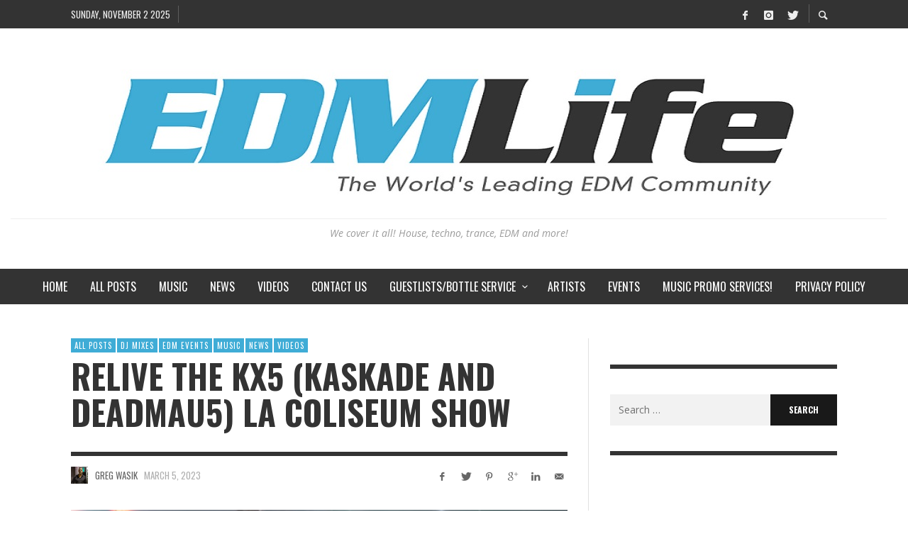

--- FILE ---
content_type: text/html; charset=UTF-8
request_url: https://edmlife.com/relive-the-kx5-kaskade-and-deadmau5-la-coliseum-show/
body_size: 40803
content:
<!DOCTYPE html>
<html class="no-js"  itemscope itemtype="https://schema.org/Article"  lang="en-US">
	<head>
		<!-- Site Meta -->

<meta charset="UTF-8">

<link rel="pingback" href="https://edmlife.com/xmlrpc.php">

<meta name="viewport" content="width=device-width,initial-scale=1.0,user-scalable=yes">

<!-- End Site Meta -->		
		<title>Relive the Kx5 (Kaskade and deadmau5) LA Coliseum show &#8211; EDM Life</title>
          <script>
            (function(d){
              var js, id = 'powr-js', ref = d.getElementsByTagName('script')[0];
              if (d.getElementById(id)) {return;}
              js = d.createElement('script'); js.id = id; js.async = true;
              js.src = '//www.powr.io/powr.js';
              js.setAttribute('powr-token','GkYzmh8eBH1475217083');
              js.setAttribute('external-type','wordpress');
              ref.parentNode.insertBefore(js, ref);
            }(document));
          </script>
          <meta name='robots' content='max-image-preview:large' />
	<style>img:is([sizes="auto" i], [sizes^="auto," i]) { contain-intrinsic-size: 3000px 1500px }</style>
	<link rel='dns-prefetch' href='//scripts.scriptwrapper.com' />
<link rel='dns-prefetch' href='//www.googletagmanager.com' />
<link rel='dns-prefetch' href='//fonts.googleapis.com' />
<link rel="alternate" type="application/rss+xml" title="EDM Life &raquo; Feed" href="https://edmlife.com/feed/" />
<link rel="alternate" type="application/rss+xml" title="EDM Life &raquo; Comments Feed" href="https://edmlife.com/comments/feed/" />
<link rel="alternate" type="text/calendar" title="EDM Life &raquo; iCal Feed" href="https://edmlife.com/events/?ical=1" />
<script type="text/javascript">
/* <![CDATA[ */
window._wpemojiSettings = {"baseUrl":"https:\/\/s.w.org\/images\/core\/emoji\/16.0.1\/72x72\/","ext":".png","svgUrl":"https:\/\/s.w.org\/images\/core\/emoji\/16.0.1\/svg\/","svgExt":".svg","source":{"concatemoji":"https:\/\/edmlife.com\/wp-includes\/js\/wp-emoji-release.min.js?ver=6.8.3"}};
/*! This file is auto-generated */
!function(s,n){var o,i,e;function c(e){try{var t={supportTests:e,timestamp:(new Date).valueOf()};sessionStorage.setItem(o,JSON.stringify(t))}catch(e){}}function p(e,t,n){e.clearRect(0,0,e.canvas.width,e.canvas.height),e.fillText(t,0,0);var t=new Uint32Array(e.getImageData(0,0,e.canvas.width,e.canvas.height).data),a=(e.clearRect(0,0,e.canvas.width,e.canvas.height),e.fillText(n,0,0),new Uint32Array(e.getImageData(0,0,e.canvas.width,e.canvas.height).data));return t.every(function(e,t){return e===a[t]})}function u(e,t){e.clearRect(0,0,e.canvas.width,e.canvas.height),e.fillText(t,0,0);for(var n=e.getImageData(16,16,1,1),a=0;a<n.data.length;a++)if(0!==n.data[a])return!1;return!0}function f(e,t,n,a){switch(t){case"flag":return n(e,"\ud83c\udff3\ufe0f\u200d\u26a7\ufe0f","\ud83c\udff3\ufe0f\u200b\u26a7\ufe0f")?!1:!n(e,"\ud83c\udde8\ud83c\uddf6","\ud83c\udde8\u200b\ud83c\uddf6")&&!n(e,"\ud83c\udff4\udb40\udc67\udb40\udc62\udb40\udc65\udb40\udc6e\udb40\udc67\udb40\udc7f","\ud83c\udff4\u200b\udb40\udc67\u200b\udb40\udc62\u200b\udb40\udc65\u200b\udb40\udc6e\u200b\udb40\udc67\u200b\udb40\udc7f");case"emoji":return!a(e,"\ud83e\udedf")}return!1}function g(e,t,n,a){var r="undefined"!=typeof WorkerGlobalScope&&self instanceof WorkerGlobalScope?new OffscreenCanvas(300,150):s.createElement("canvas"),o=r.getContext("2d",{willReadFrequently:!0}),i=(o.textBaseline="top",o.font="600 32px Arial",{});return e.forEach(function(e){i[e]=t(o,e,n,a)}),i}function t(e){var t=s.createElement("script");t.src=e,t.defer=!0,s.head.appendChild(t)}"undefined"!=typeof Promise&&(o="wpEmojiSettingsSupports",i=["flag","emoji"],n.supports={everything:!0,everythingExceptFlag:!0},e=new Promise(function(e){s.addEventListener("DOMContentLoaded",e,{once:!0})}),new Promise(function(t){var n=function(){try{var e=JSON.parse(sessionStorage.getItem(o));if("object"==typeof e&&"number"==typeof e.timestamp&&(new Date).valueOf()<e.timestamp+604800&&"object"==typeof e.supportTests)return e.supportTests}catch(e){}return null}();if(!n){if("undefined"!=typeof Worker&&"undefined"!=typeof OffscreenCanvas&&"undefined"!=typeof URL&&URL.createObjectURL&&"undefined"!=typeof Blob)try{var e="postMessage("+g.toString()+"("+[JSON.stringify(i),f.toString(),p.toString(),u.toString()].join(",")+"));",a=new Blob([e],{type:"text/javascript"}),r=new Worker(URL.createObjectURL(a),{name:"wpTestEmojiSupports"});return void(r.onmessage=function(e){c(n=e.data),r.terminate(),t(n)})}catch(e){}c(n=g(i,f,p,u))}t(n)}).then(function(e){for(var t in e)n.supports[t]=e[t],n.supports.everything=n.supports.everything&&n.supports[t],"flag"!==t&&(n.supports.everythingExceptFlag=n.supports.everythingExceptFlag&&n.supports[t]);n.supports.everythingExceptFlag=n.supports.everythingExceptFlag&&!n.supports.flag,n.DOMReady=!1,n.readyCallback=function(){n.DOMReady=!0}}).then(function(){return e}).then(function(){var e;n.supports.everything||(n.readyCallback(),(e=n.source||{}).concatemoji?t(e.concatemoji):e.wpemoji&&e.twemoji&&(t(e.twemoji),t(e.wpemoji)))}))}((window,document),window._wpemojiSettings);
/* ]]> */
</script>
<link rel='stylesheet' id='sbi_styles-css' href='https://edmlife.com/wp-content/plugins/instagram-feed/css/sbi-styles.min.css?ver=6.9.1' type='text/css' media='all' />
<style id='wp-emoji-styles-inline-css' type='text/css'>

	img.wp-smiley, img.emoji {
		display: inline !important;
		border: none !important;
		box-shadow: none !important;
		height: 1em !important;
		width: 1em !important;
		margin: 0 0.07em !important;
		vertical-align: -0.1em !important;
		background: none !important;
		padding: 0 !important;
	}
</style>
<link rel='stylesheet' id='wp-block-library-css' href='https://edmlife.com/wp-includes/css/dist/block-library/style.min.css?ver=6.8.3' type='text/css' media='all' />
<style id='classic-theme-styles-inline-css' type='text/css'>
/*! This file is auto-generated */
.wp-block-button__link{color:#fff;background-color:#32373c;border-radius:9999px;box-shadow:none;text-decoration:none;padding:calc(.667em + 2px) calc(1.333em + 2px);font-size:1.125em}.wp-block-file__button{background:#32373c;color:#fff;text-decoration:none}
</style>
<link rel='stylesheet' id='Connections_Directory/Block/Carousel/Style-css' href='//edmlife.com/wp-content/plugins/connections/assets/dist/block/carousel/style.css?ver=1715048663' type='text/css' media='all' />
<link rel='stylesheet' id='Connections_Directory/Block/Team/Style-css' href='//edmlife.com/wp-content/plugins/connections/assets/dist/block/team/style.css?ver=1715048663' type='text/css' media='all' />
<style id='pdfemb-pdf-embedder-viewer-style-inline-css' type='text/css'>
.wp-block-pdfemb-pdf-embedder-viewer{max-width:none}

</style>
<style id='global-styles-inline-css' type='text/css'>
:root{--wp--preset--aspect-ratio--square: 1;--wp--preset--aspect-ratio--4-3: 4/3;--wp--preset--aspect-ratio--3-4: 3/4;--wp--preset--aspect-ratio--3-2: 3/2;--wp--preset--aspect-ratio--2-3: 2/3;--wp--preset--aspect-ratio--16-9: 16/9;--wp--preset--aspect-ratio--9-16: 9/16;--wp--preset--color--black: #000000;--wp--preset--color--cyan-bluish-gray: #abb8c3;--wp--preset--color--white: #ffffff;--wp--preset--color--pale-pink: #f78da7;--wp--preset--color--vivid-red: #cf2e2e;--wp--preset--color--luminous-vivid-orange: #ff6900;--wp--preset--color--luminous-vivid-amber: #fcb900;--wp--preset--color--light-green-cyan: #7bdcb5;--wp--preset--color--vivid-green-cyan: #00d084;--wp--preset--color--pale-cyan-blue: #8ed1fc;--wp--preset--color--vivid-cyan-blue: #0693e3;--wp--preset--color--vivid-purple: #9b51e0;--wp--preset--gradient--vivid-cyan-blue-to-vivid-purple: linear-gradient(135deg,rgba(6,147,227,1) 0%,rgb(155,81,224) 100%);--wp--preset--gradient--light-green-cyan-to-vivid-green-cyan: linear-gradient(135deg,rgb(122,220,180) 0%,rgb(0,208,130) 100%);--wp--preset--gradient--luminous-vivid-amber-to-luminous-vivid-orange: linear-gradient(135deg,rgba(252,185,0,1) 0%,rgba(255,105,0,1) 100%);--wp--preset--gradient--luminous-vivid-orange-to-vivid-red: linear-gradient(135deg,rgba(255,105,0,1) 0%,rgb(207,46,46) 100%);--wp--preset--gradient--very-light-gray-to-cyan-bluish-gray: linear-gradient(135deg,rgb(238,238,238) 0%,rgb(169,184,195) 100%);--wp--preset--gradient--cool-to-warm-spectrum: linear-gradient(135deg,rgb(74,234,220) 0%,rgb(151,120,209) 20%,rgb(207,42,186) 40%,rgb(238,44,130) 60%,rgb(251,105,98) 80%,rgb(254,248,76) 100%);--wp--preset--gradient--blush-light-purple: linear-gradient(135deg,rgb(255,206,236) 0%,rgb(152,150,240) 100%);--wp--preset--gradient--blush-bordeaux: linear-gradient(135deg,rgb(254,205,165) 0%,rgb(254,45,45) 50%,rgb(107,0,62) 100%);--wp--preset--gradient--luminous-dusk: linear-gradient(135deg,rgb(255,203,112) 0%,rgb(199,81,192) 50%,rgb(65,88,208) 100%);--wp--preset--gradient--pale-ocean: linear-gradient(135deg,rgb(255,245,203) 0%,rgb(182,227,212) 50%,rgb(51,167,181) 100%);--wp--preset--gradient--electric-grass: linear-gradient(135deg,rgb(202,248,128) 0%,rgb(113,206,126) 100%);--wp--preset--gradient--midnight: linear-gradient(135deg,rgb(2,3,129) 0%,rgb(40,116,252) 100%);--wp--preset--font-size--small: 13px;--wp--preset--font-size--medium: 20px;--wp--preset--font-size--large: 36px;--wp--preset--font-size--x-large: 42px;--wp--preset--spacing--20: 0.44rem;--wp--preset--spacing--30: 0.67rem;--wp--preset--spacing--40: 1rem;--wp--preset--spacing--50: 1.5rem;--wp--preset--spacing--60: 2.25rem;--wp--preset--spacing--70: 3.38rem;--wp--preset--spacing--80: 5.06rem;--wp--preset--shadow--natural: 6px 6px 9px rgba(0, 0, 0, 0.2);--wp--preset--shadow--deep: 12px 12px 50px rgba(0, 0, 0, 0.4);--wp--preset--shadow--sharp: 6px 6px 0px rgba(0, 0, 0, 0.2);--wp--preset--shadow--outlined: 6px 6px 0px -3px rgba(255, 255, 255, 1), 6px 6px rgba(0, 0, 0, 1);--wp--preset--shadow--crisp: 6px 6px 0px rgba(0, 0, 0, 1);}:where(.is-layout-flex){gap: 0.5em;}:where(.is-layout-grid){gap: 0.5em;}body .is-layout-flex{display: flex;}.is-layout-flex{flex-wrap: wrap;align-items: center;}.is-layout-flex > :is(*, div){margin: 0;}body .is-layout-grid{display: grid;}.is-layout-grid > :is(*, div){margin: 0;}:where(.wp-block-columns.is-layout-flex){gap: 2em;}:where(.wp-block-columns.is-layout-grid){gap: 2em;}:where(.wp-block-post-template.is-layout-flex){gap: 1.25em;}:where(.wp-block-post-template.is-layout-grid){gap: 1.25em;}.has-black-color{color: var(--wp--preset--color--black) !important;}.has-cyan-bluish-gray-color{color: var(--wp--preset--color--cyan-bluish-gray) !important;}.has-white-color{color: var(--wp--preset--color--white) !important;}.has-pale-pink-color{color: var(--wp--preset--color--pale-pink) !important;}.has-vivid-red-color{color: var(--wp--preset--color--vivid-red) !important;}.has-luminous-vivid-orange-color{color: var(--wp--preset--color--luminous-vivid-orange) !important;}.has-luminous-vivid-amber-color{color: var(--wp--preset--color--luminous-vivid-amber) !important;}.has-light-green-cyan-color{color: var(--wp--preset--color--light-green-cyan) !important;}.has-vivid-green-cyan-color{color: var(--wp--preset--color--vivid-green-cyan) !important;}.has-pale-cyan-blue-color{color: var(--wp--preset--color--pale-cyan-blue) !important;}.has-vivid-cyan-blue-color{color: var(--wp--preset--color--vivid-cyan-blue) !important;}.has-vivid-purple-color{color: var(--wp--preset--color--vivid-purple) !important;}.has-black-background-color{background-color: var(--wp--preset--color--black) !important;}.has-cyan-bluish-gray-background-color{background-color: var(--wp--preset--color--cyan-bluish-gray) !important;}.has-white-background-color{background-color: var(--wp--preset--color--white) !important;}.has-pale-pink-background-color{background-color: var(--wp--preset--color--pale-pink) !important;}.has-vivid-red-background-color{background-color: var(--wp--preset--color--vivid-red) !important;}.has-luminous-vivid-orange-background-color{background-color: var(--wp--preset--color--luminous-vivid-orange) !important;}.has-luminous-vivid-amber-background-color{background-color: var(--wp--preset--color--luminous-vivid-amber) !important;}.has-light-green-cyan-background-color{background-color: var(--wp--preset--color--light-green-cyan) !important;}.has-vivid-green-cyan-background-color{background-color: var(--wp--preset--color--vivid-green-cyan) !important;}.has-pale-cyan-blue-background-color{background-color: var(--wp--preset--color--pale-cyan-blue) !important;}.has-vivid-cyan-blue-background-color{background-color: var(--wp--preset--color--vivid-cyan-blue) !important;}.has-vivid-purple-background-color{background-color: var(--wp--preset--color--vivid-purple) !important;}.has-black-border-color{border-color: var(--wp--preset--color--black) !important;}.has-cyan-bluish-gray-border-color{border-color: var(--wp--preset--color--cyan-bluish-gray) !important;}.has-white-border-color{border-color: var(--wp--preset--color--white) !important;}.has-pale-pink-border-color{border-color: var(--wp--preset--color--pale-pink) !important;}.has-vivid-red-border-color{border-color: var(--wp--preset--color--vivid-red) !important;}.has-luminous-vivid-orange-border-color{border-color: var(--wp--preset--color--luminous-vivid-orange) !important;}.has-luminous-vivid-amber-border-color{border-color: var(--wp--preset--color--luminous-vivid-amber) !important;}.has-light-green-cyan-border-color{border-color: var(--wp--preset--color--light-green-cyan) !important;}.has-vivid-green-cyan-border-color{border-color: var(--wp--preset--color--vivid-green-cyan) !important;}.has-pale-cyan-blue-border-color{border-color: var(--wp--preset--color--pale-cyan-blue) !important;}.has-vivid-cyan-blue-border-color{border-color: var(--wp--preset--color--vivid-cyan-blue) !important;}.has-vivid-purple-border-color{border-color: var(--wp--preset--color--vivid-purple) !important;}.has-vivid-cyan-blue-to-vivid-purple-gradient-background{background: var(--wp--preset--gradient--vivid-cyan-blue-to-vivid-purple) !important;}.has-light-green-cyan-to-vivid-green-cyan-gradient-background{background: var(--wp--preset--gradient--light-green-cyan-to-vivid-green-cyan) !important;}.has-luminous-vivid-amber-to-luminous-vivid-orange-gradient-background{background: var(--wp--preset--gradient--luminous-vivid-amber-to-luminous-vivid-orange) !important;}.has-luminous-vivid-orange-to-vivid-red-gradient-background{background: var(--wp--preset--gradient--luminous-vivid-orange-to-vivid-red) !important;}.has-very-light-gray-to-cyan-bluish-gray-gradient-background{background: var(--wp--preset--gradient--very-light-gray-to-cyan-bluish-gray) !important;}.has-cool-to-warm-spectrum-gradient-background{background: var(--wp--preset--gradient--cool-to-warm-spectrum) !important;}.has-blush-light-purple-gradient-background{background: var(--wp--preset--gradient--blush-light-purple) !important;}.has-blush-bordeaux-gradient-background{background: var(--wp--preset--gradient--blush-bordeaux) !important;}.has-luminous-dusk-gradient-background{background: var(--wp--preset--gradient--luminous-dusk) !important;}.has-pale-ocean-gradient-background{background: var(--wp--preset--gradient--pale-ocean) !important;}.has-electric-grass-gradient-background{background: var(--wp--preset--gradient--electric-grass) !important;}.has-midnight-gradient-background{background: var(--wp--preset--gradient--midnight) !important;}.has-small-font-size{font-size: var(--wp--preset--font-size--small) !important;}.has-medium-font-size{font-size: var(--wp--preset--font-size--medium) !important;}.has-large-font-size{font-size: var(--wp--preset--font-size--large) !important;}.has-x-large-font-size{font-size: var(--wp--preset--font-size--x-large) !important;}
:where(.wp-block-post-template.is-layout-flex){gap: 1.25em;}:where(.wp-block-post-template.is-layout-grid){gap: 1.25em;}
:where(.wp-block-columns.is-layout-flex){gap: 2em;}:where(.wp-block-columns.is-layout-grid){gap: 2em;}
:root :where(.wp-block-pullquote){font-size: 1.5em;line-height: 1.6;}
</style>
<link rel='stylesheet' id='ctf_styles-css' href='https://edmlife.com/wp-content/plugins/custom-twitter-feeds/css/ctf-styles.min.css?ver=2.3.1' type='text/css' media='all' />
<link rel='stylesheet' id='social-icon-css' href='https://edmlife.com/wp-content/themes/presso/font-icons/social-icons/css/zocial.css?ver=6.8.3' type='text/css' media='all' />
<link rel='stylesheet' id='entypo-icon-css' href='https://edmlife.com/wp-content/themes/presso/font-icons/entypo/css/entypo.css?ver=6.8.3' type='text/css' media='all' />
<link rel='stylesheet' id='slick-css' href='https://edmlife.com/wp-content/themes/presso/js/slick/slick.css?ver=6.8.3' type='text/css' media='all' />
<link rel='stylesheet' id='slick-theme-css' href='https://edmlife.com/wp-content/themes/presso/js/slick/slick-theme.css?ver=6.8.3' type='text/css' media='all' />
<link rel='stylesheet' id='presso-css-theme-css' href='https://edmlife.com/wp-content/themes/presso/style.css?ver=3.3.4' type='text/css' media='all' />
<style id='presso-css-theme-inline-css' type='text/css'>

		/* Color */
		.vw-hamburger-icon, .vw-hamburger-icon::before, .vw-hamburger-icon::after {
			background-color: #191919;
		}

		.vw-menu-main .main-menu-link span:before {
			background-color: #ffffff;
		}



		/* Header Font Family */

		.vw-title-area__post-meta,
		.vw-header-font-family,
		.vw-about-author__tagline,
		#wp-calendar thead,
		#wp-calendar tfoot,
		.vw-menu-main .sub-menu-link > span,
		.vw-menu-top,
		.vw-post-box__meta,
		.vw-pagination,
		.vw-page-links,
		.vw-categories,
		.vw-post-meta,
		.vw-category-list__count,
		nav.woocommerce-pagination {
			font-family: Oswald;
		}

		
		.button, input[type="button"], input[type="reset"], input[type="submit"], .vw-button,
		.woocommerce a.button, .woocommerce button.button, .woocommerce input.button, .woocommerce #respond input#submit,
		.woocommerce-page a.button, .woocommerce-page button.button, .woocommerce-page input.button, .woocommerce-page #respond input#submit,
		.widget_tag_cloud a,
		.vw-tagline,
		.vw-review__item-title,
		.vw-review__total,
		.vw-super-title,
		.vw-social-counter__count,
		.vw-tab-title,
		.wc-tabs {
			font-family: Oswald;
			font-weight: 700;
						font-style: ;
						letter-spacing: 0px;
			text-transform: uppercase;
		}


		/* Font size */
		@media (min-width: 992px) {
			.vw-about-author__name,
			.vw-related-posts__title,
			.vw-our-picks-posts__title,
			.vw-post-comments-title,
			.vw-comments-title {
		        font-size: 36px;
		    }
		}



		/* Border */
		body hr,
		body .widget + .widget,
		body .vw-main-post:not(:last-child), body .vw-about-author:not(:last-child), body .vw-related-posts:not(:last-child), body .vw-our-picks-posts:not(:last-child), body .vw-post-navigation:not(:last-child), body .vw-comments-area:not(:last-child), body .vw-post-footer-section-custom:not(:last-child) {
			border-color: #333;
			border-width: 6px;

					}

		body .vw-pagination,
		body .vwspc-section-post-box:not(:first-child) .vwspc-section-content > :first-child, body .vwspc-section-post-box-sidebar:not(:first-child) .vwspc-section-content > :first-child, body .vwspc-section-2-sidebars-section .widget:first-child, body .vwspc-section-3-sidebars-section .widget:first-child, body .vwspc-section-custom-section:not(:first-child) .vwspc-section-content > :first-child, body .vwspc-section:not(:first-child) body .vwspc-section-sidebar .widget:first-child {
			border-color: #333;
			border-width: 6px;

					}

		/* Mobile Logo */
		@media (max-width: 767px) {
			div.vw-header__logo {
				padding-top: 25px;
				padding-bottom: 25px;
				padding-left: 0;
				padding-right: 0;
			}
		}

		/* Accent */

		.vw-post-content a {
		  color: #3facd6;
		}

		/* Accent - Auto generated */
		.vw-footer-sidebar .widget-title, .vw-menu-mobile .menu-link:hover, .vw-404-box__hero-title, .vw-accordion .ui-state-hover span, .vw-404-text {
  color: #3facd6; }

.vw-post-content th, .vw-comment__content th, .no-touch button:hover, .no-touch input[type="button"]:hover, .no-touch input[type="reset"]:hover, .no-touch input[type="submit"]:hover, .no-touch .woocommerce a.button:hover, .no-touch .woocommerce button.button:hover, .no-touch .woocommerce input.button:hover, .no-touch .woocommerce #respond input#submit:hover, .no-touch .woocommerce-page a.button:hover, .no-touch .woocommerce-page button.button:hover, .no-touch .woocommerce-page input.button:hover, .no-touch .woocommerce-page #respond input#submit:hover, .no-touch .vw-button:hover, .vw-button--accent, .no-touch .vw-button--outline.vw-button:hover, .vw-top-bar .vw-social-icon:hover, .vw-title-area__nav-button:hover, .vw-menu-top .menu-item:hover, .vw-menu-main .menu-item:hover, .vw-menu-top .main-menu-link:hover, .vw-menu-main .main-menu-link:hover, .vw-pagination__links .page-numbers.current, .vw-post-box--block-d .vw-post-views, .vw-post-box--slide-1:hover .vw-post-box__read-more, .vw-categories a, .vw-page-links > span:not(:first-child), .vw-scroll-to-top, .vw-content-slider .slick-prev, .vw-content-slider .slick-next, .vw-dropcap-circle, .vw-dropcap-box, .vw-review--points .vw-review__item-score-bar, .vw-review--percentage .vw-review__item-score-bar, .vw-review-summary, .sk-folding-cube .sk-cube:before, #wp-calendar tbody td:hover, .widget_product_tag_cloud .tagcloud a:hover, .widget_tag_cloud .tagcloud a:hover, .vw-category-list__count, .widget #sb_instagram .sbi_follow_btn a {
  background-color: #3facd6; }
.vw-footer-sidebar .widget-title, .vw-menu-mobile .menu-link:hover, .vw-404-box__hero-title, .vw-accordion .ui-state-hover span, .vw-404-text {
		color: #3facd6; }

		.vw-post-content th, .vw-comment__content th, .no-touch button:hover, .no-touch input[type="button"]:hover, .no-touch input[type="reset"]:hover, .no-touch input[type="submit"]:hover, .no-touch .woocommerce a.button:hover, .no-touch .woocommerce button.button:hover, .no-touch .woocommerce input.button:hover, .no-touch .woocommerce #respond input#submit:hover, .no-touch .woocommerce-page a.button:hover, .no-touch .woocommerce-page button.button:hover, .no-touch .woocommerce-page input.button:hover, .no-touch .woocommerce-page #respond input#submit:hover, .no-touch .vw-button:hover, .vw-button--accent, .no-touch .vw-button--outline.vw-button:hover, .vw-top-bar .vw-social-icon:hover, .vw-title-area__nav-button:hover, .vw-menu-top .menu-item:hover, .vw-menu-main .menu-item:hover, .vw-menu-top .main-menu-link:hover, .vw-menu-main .main-menu-link:hover, .vw-pagination__links .page-numbers.current, .vw-post-box--block-d .vw-post-views, .vw-post-box--slide-1:hover .vw-post-box__read-more, .vw-categories a, .vw-page-links > span:not(:first-child), .vw-scroll-to-top, .vw-content-slider .slick-prev, .vw-content-slider .slick-next, .vw-dropcap-circle, .vw-dropcap-box, .vw-review--points .vw-review__item-score-bar, .vw-review--percentage .vw-review__item-score-bar, .vw-review-summary, .sk-folding-cube .sk-cube:before, #wp-calendar tbody td:hover, .widget_product_tag_cloud .tagcloud a:hover, .widget_tag_cloud .tagcloud a:hover, .vw-category-list__count, .widget #sb_instagram .sbi_follow_btn a {
		background-color: #3facd6; }

		
		
</style>
<link rel='stylesheet' id='cn-public-css' href='//edmlife.com/wp-content/plugins/connections/assets/dist/frontend/style.css?ver=10.4.65-1715048663' type='text/css' media='all' />
<link rel='stylesheet' id='cnt-profile-css' href='//edmlife.com/wp-content/plugins/connections/templates/profile/profile.css?ver=3.0' type='text/css' media='all' />
<link rel='stylesheet' id='redux-google-fonts-presso_options-css' href='https://fonts.googleapis.com/css?family=Oswald%3A200%2C300%2C400%2C500%2C600%2C700%7COpen+Sans%3A300%2C400%2C600%2C700%2C800%2C300italic%2C400italic%2C600italic%2C700italic%2C800italic&#038;ver=1759194716' type='text/css' media='all' />
<link rel='stylesheet' id='cn-brandicons-css' href='//edmlife.com/wp-content/plugins/connections/assets/vendor/icomoon-brands/style.css?ver=10.4.65' type='text/css' media='all' />
<link rel='stylesheet' id='cn-chosen-css' href='//edmlife.com/wp-content/plugins/connections/assets/vendor/chosen/chosen.min.css?ver=1.8.7' type='text/css' media='all' />
<script type="text/javascript" async src="https://edmlife.com/wp-content/plugins/burst-statistics/helpers/timeme/timeme.min.js?ver=1761161751" id="burst-timeme-js"></script>
<script type="text/javascript" id="burst-js-extra">
/* <![CDATA[ */
var burst = {"tracking":{"isInitialHit":true,"lastUpdateTimestamp":0,"beacon_url":"https:\/\/edmlife.com\/wp-content\/plugins\/burst-statistics\/endpoint.php","ajaxUrl":"https:\/\/edmlife.com\/wp-admin\/admin-ajax.php"},"options":{"cookieless":0,"pageUrl":"https:\/\/edmlife.com\/relive-the-kx5-kaskade-and-deadmau5-la-coliseum-show\/","beacon_enabled":1,"do_not_track":0,"enable_turbo_mode":0,"track_url_change":0,"cookie_retention_days":30,"debug":0},"goals":{"completed":[],"scriptUrl":"https:\/\/edmlife.com\/wp-content\/plugins\/burst-statistics\/\/assets\/js\/build\/burst-goals.js?v=1761161751","active":[]},"cache":{"uid":null,"fingerprint":null,"isUserAgent":null,"isDoNotTrack":null,"useCookies":null}};
/* ]]> */
</script>
<script type="text/javascript" async src="https://edmlife.com/wp-content/plugins/burst-statistics/assets/js/build/burst.min.js?ver=1761161751" id="burst-js"></script>
<script type="text/javascript" src="https://edmlife.com/wp-includes/js/jquery/jquery.min.js?ver=3.7.1" id="jquery-core-js"></script>
<script type="text/javascript" src="https://edmlife.com/wp-includes/js/jquery/jquery-migrate.min.js?ver=3.4.1" id="jquery-migrate-js"></script>
<script type="text/javascript" async="async" fetchpriority="high" data-noptimize="1" data-cfasync="false" src="https://scripts.scriptwrapper.com/tags/12556cd7-a2e6-456a-bf94-7fb5a836d8d1.js" id="mv-script-wrapper-js"></script>

<!-- Google tag (gtag.js) snippet added by Site Kit -->
<!-- Google Analytics snippet added by Site Kit -->
<script type="text/javascript" src="https://www.googletagmanager.com/gtag/js?id=GT-KTTM3RS" id="google_gtagjs-js" async></script>
<script type="text/javascript" id="google_gtagjs-js-after">
/* <![CDATA[ */
window.dataLayer = window.dataLayer || [];function gtag(){dataLayer.push(arguments);}
gtag("set","linker",{"domains":["edmlife.com"]});
gtag("js", new Date());
gtag("set", "developer_id.dZTNiMT", true);
gtag("config", "GT-KTTM3RS");
/* ]]> */
</script>
<link rel="https://api.w.org/" href="https://edmlife.com/wp-json/" /><link rel="alternate" title="JSON" type="application/json" href="https://edmlife.com/wp-json/wp/v2/posts/20951" /><link rel="EditURI" type="application/rsd+xml" title="RSD" href="https://edmlife.com/xmlrpc.php?rsd" />
<meta name="generator" content="WordPress 6.8.3" />
<link rel="canonical" href="https://edmlife.com/relive-the-kx5-kaskade-and-deadmau5-la-coliseum-show/" />
<link rel='shortlink' href='https://edmlife.com/?p=20951' />
<link rel="alternate" title="oEmbed (JSON)" type="application/json+oembed" href="https://edmlife.com/wp-json/oembed/1.0/embed?url=https%3A%2F%2Fedmlife.com%2Frelive-the-kx5-kaskade-and-deadmau5-la-coliseum-show%2F" />
<link rel="alternate" title="oEmbed (XML)" type="text/xml+oembed" href="https://edmlife.com/wp-json/oembed/1.0/embed?url=https%3A%2F%2Fedmlife.com%2Frelive-the-kx5-kaskade-and-deadmau5-la-coliseum-show%2F&#038;format=xml" />
<meta name="twitter:card" content="summary_large_image" /><meta name="twitter:title" content="Relive the Kx5 (Kaskade and deadmau5) LA Coliseum show" /><meta name="twitter:description" content="Fans are sure to be happy that the super duo Kx5 (Kasdade and deadmau5) have released on Apple Music their full live set of their massive show at the LA ..." /><meta name="twitter:image" content="https://edmlife.com/wp-content/uploads/2023/03/Screenshot-2023-03-05-192705.jpg" /><meta property="og:type" content="article" /><meta property="og:title" content="Relive the Kx5 (Kaskade and deadmau5) LA Coliseum show" /><meta property="og:description" content="Fans are sure to be happy that the super duo Kx5 (Kasdade and deadmau5) have released on Apple Music their full live set of their massive show at the LA ..." /><meta property="og:image" content="https://edmlife.com/wp-content/uploads/2023/03/Screenshot-2023-03-05-192705.jpg" /><meta name="generator" content="Site Kit by Google 1.164.0" /><meta name="tec-api-version" content="v1"><meta name="tec-api-origin" content="https://edmlife.com"><link rel="alternate" href="https://edmlife.com/wp-json/tribe/events/v1/" />		<!-- Facebook Integration -->

		<meta property="og:site_name" content="EDM Life">

					<meta property="og:title" content="Relive the Kx5 (Kaskade and deadmau5) LA Coliseum show">
			<meta property="og:description" content="Fans are sure to be happy that the super duo Kx5 (Kasdade and deadmau5) have released on Apple Music their full live set of their massive show at the LA ...">
			<meta property="og:url" content="https://edmlife.com/relive-the-kx5-kaskade-and-deadmau5-la-coliseum-show/"/>
						<meta property="og:image" content="https://edmlife.com/wp-content/uploads/2023/03/Screenshot-2023-03-05-192705.jpg" />
						
		
		<!-- End Facebook Integration -->
				<style id="vw-custom-font" type="text/css">
						
					</style>
		<style type="text/css" title="dynamic-css" class="options-output">.vw-content-area{background-color:#ffffff;}h1, h2, h3, h4, h5, h6, .vw-header-font,#wp-calendar caption,.vw-accordion-header-text,.vw-review-item-title,.vw-previous-link-page, .vw-next-link-page,.vw-quote,blockquote,.vw-comment__author,.widget_shopping_cart_content .mini_cart_item a:nth-child(2),.vw-post-content .vw-post-box__link{font-family:Oswald;text-transform:uppercase;letter-spacing:0px;font-weight:700;font-style:normal;color:#333;}h1{font-size:36px;}h2{font-size:30px;}h3{font-size:24px;}h4{font-size:18px;}h5{font-size:14px;}h6{font-size:12px;}body,cite,.vw-quote-cite{font-family:"Open Sans";font-weight:400;font-style:normal;color:#666;font-size:14px;}.vw-top-bar{font-family:Oswald;letter-spacing:0px;font-weight:400;font-style:normal;font-size:13px;}.widget-title{font-family:Oswald;letter-spacing:1px;font-weight:700;font-style:normal;color:#333;font-size:33px;}body .vwspc-section-title{font-family:Oswald;letter-spacing:1px;font-weight:700;font-style:normal;color:#333;font-size:33px;}.vw-super-title{font-size:13px;}.vw-post-box .vw-post-box__meta{font-size:11px;}.vw-categories{font-size:11px;}.vw-header__logo{padding-top:42px;padding-right:30px;padding-bottom:42px;padding-left:15px;}.vw-site-header__floating{padding-top:11px;padding-bottom:11px;}.vw-header{background:#ffffff;}.vw-header,.vw-header .vw-instant-search i{color:#191919;}.vw-top-bar{background:#333333;}.vw-top-bar{color:#eeeeee;}.vw-menu-main .main-menu-link{font-family:Oswald;text-transform:uppercase;letter-spacing:0px;font-weight:400;font-style:normal;font-size:16px;}.vw-menu-main{background:#333333;}.vw-menu-main .main-menu-link{color:#ffffff;}.vw-menu-main .sub-menu-link{color:#2d2d2d;}.vw-menu-main .sub-menu-wrapper{background:#f7f7f7;}.vw-footer{background-color:#191919;}.vw-footer h1,.vw-footer h2,.vw-footer h3,.vw-footer h4,.vw-footer h5,.vw-footer h6{color:#ffffff;}.vw-footer .widget-title{color:#3facd6;}.vw-footer{color:#9a9a9a;}.vw-bottom-bar{background:#111111;}.vw-bottom-bar{color:#f7f7f7;}</style>	</head>
	<body id="site-top" class="wp-singular post-template-default single single-post postid-20951 single-format-standard wp-theme-presso tribe-no-js vw-site--full-width vw-post-layout-classic vw-enable-sticky-menu vw-enable-sticky-sidebar grow-content-body" data-burst_id="20951" data-burst_type="post">


		<div class="vw-site">
			<div class="vw-header-area">
				<!-- Top Bar: Default -->
<div class="vw-top-bar vw-top-bar--default">

	<div class="container">
		<div class="vw-bar">
		
						<div class="vw-bar__placeholder vw-bar__placeholder--left vw-today-date">
				Sunday, November 2 2025			</div>
			
			<div class="vw-bar__placeholder vw-bar__placeholder--left">
				<!-- Top Menu -->
<nav class="vw-menu-top">
</nav>
<!-- End Top Menu -->			</div>
			
			<div class="vw-bar__placeholder vw-bar__placeholder--right">
				<span class="vw-site-social-links vw-social-icons">		<a class="vw-social-icon vw-icon-social-facebook vw-social-icon--medium" rel="author" href="https://facebook.com/edmlife" title="Facebook" target="_blank">
			<i class="vw-icon icon-social-facebook"></i>
			<span class="vw-social-icon__label">Facebook</span>
		</a>
				<a class="vw-social-icon vw-icon-social-instagram vw-social-icon--medium" rel="author" href="https://instagram.com/edmlife" title="Instagram" target="_blank">
			<i class="vw-icon icon-social-instagram"></i>
			<span class="vw-social-icon__label">Instagram</span>
		</a>
				<a class="vw-social-icon vw-icon-social-twitter vw-social-icon--medium" rel="author" href="https://twitter.com/edmlife" title="Twitter" target="_blank">
			<i class="vw-icon icon-social-twitter"></i>
			<span class="vw-social-icon__label">Twitter</span>
		</a>
		</span>
							<div class="vw-instant-search">
				<a class="vw-instant-search__button" href="https://edmlife.com/search/"><i class="vw-icon icon-entypo-search"></i></a>
			</div>
					</div>

		</div>
	</div>

</div>
<!-- End Top Bar -->
				<!-- Site Header : Default -->
<header class="vw-header vw-header--centered"  itemscope itemtype="https://schema.org/WPHeader" >
	
		<div class="vw-header__inner">

			<div class="vw-header__logo">
				
				
<!-- Logo -->
<div class="vw-logo"  itemscope itemtype="https://schema.org/Organization" >
	
	<a class="vw-logo__link" href="https://edmlife.com/"  itemprop="url" >

									<img class="vw-logo__mobile_image" src="https://edmlife.com/wp-content/uploads/2018/04/EDMLife-1-resized-190-x-36-1.jpg" srcset="https://edmlife.com/wp-content/uploads/2018/04/EDMLife-1-resized-190-x-36-1.jpg 2x" width="190" height="36" alt="EDM Life"  itemprop="mobile_logo" >
			
			<img class="vw-logo__image" src="https://edmlife.com/wp-content/uploads/2019/03/EDMLife-1-resized-2.jpg" srcset="https://edmlife.com/wp-content/uploads/2019/03/EDMLife-1-resized-2.jpg 2x" width="1021" height="214" alt="EDM Life"  itemprop="logo" >

		
					<p class="vw-logo__tagline"  itemprop="description" >We cover it all! House, techno, trance, EDM and more!</p>
		
	</a>

</div>
<!-- End Logo -->
				<div class="vw-mobile-nav-button">
	<button class="hamburger hamburger--spin" type="button">
		<span class="hamburger-box">
			<span class="hamburger-inner"></span>
		</span>
	</button>
</div>
			</div>

			
			<div class="vw-header__main-menu vw-sticky-menu">
				<!-- Main Menu -->
<nav class="vw-menu-main"  itemscope itemtype="https://schema.org/SiteNavigationElement" >

	<ul id="menu-main" class="vw-menu vw-menu-type-mega"><li id="menu-item-7" class="menu-item menu-item-type-custom menu-item-object-custom menu-item-home menu-item-7 menu-item-depth-0 main-menu-item vw-mega-item vw-mega-item--default"><a href="https://edmlife.com/" class=" menu-link main-menu-link"><span>Home</span></a></li>
<li id="menu-item-220" class="menu-item menu-item-type-taxonomy menu-item-object-category current-post-ancestor current-menu-parent current-post-parent menu-item-220 menu-item-depth-0 main-menu-item vw-mega-item vw-mega-item--default"><a href="https://edmlife.com/category/all-posts/" class=" menu-link main-menu-link"><span>All Posts</span></a></li>
<li id="menu-item-8" class="menu-item menu-item-type-taxonomy menu-item-object-category current-post-ancestor current-menu-parent current-post-parent menu-item-8 menu-item-depth-0 main-menu-item vw-mega-item vw-mega-item--default"><a href="https://edmlife.com/category/music/" class=" menu-link main-menu-link"><span>Music</span></a></li>
<li id="menu-item-100" class="menu-item menu-item-type-taxonomy menu-item-object-category current-post-ancestor current-menu-parent current-post-parent menu-item-100 menu-item-depth-0 main-menu-item vw-mega-item vw-mega-item--default"><a href="https://edmlife.com/category/news/" class=" menu-link main-menu-link"><span>News</span></a></li>
<li id="menu-item-101" class="menu-item menu-item-type-taxonomy menu-item-object-category current-post-ancestor current-menu-parent current-post-parent menu-item-101 menu-item-depth-0 main-menu-item vw-mega-item vw-mega-item--default"><a href="https://edmlife.com/category/videos/" class=" menu-link main-menu-link"><span>Videos</span></a></li>
<li id="menu-item-1527" class="menu-item menu-item-type-post_type menu-item-object-page menu-item-1527 menu-item-depth-0 main-menu-item vw-mega-item vw-mega-item--default"><a href="https://edmlife.com/contact-us/" class=" menu-link main-menu-link"><span>Contact Us</span></a></li>
<li id="menu-item-5093" class="menu-item menu-item-type-taxonomy menu-item-object-category menu-item-has-children menu-item-5093 menu-item-depth-0 main-menu-item vw-mega-item vw-mega-item--default"><a href="https://edmlife.com/category/guestlists/" class=" menu-link main-menu-link"><span>Guestlists/Bottle Service</span></a><div class="sub-menu-wrapper">
<ul class="sub-menu">
	<li id="menu-item-5092" class="menu-item menu-item-type-post_type menu-item-object-page menu-item-5092 menu-item-depth-1 sub-menu-item"><a href="https://edmlife.com/avalon-hollywood-presale-tickets-and-guest-list/" class=" menu-link sub-menu-link"><span>Avalon Hollywood presale tickets and guest list</span></a></li>
	<li id="menu-item-2669" class="menu-item menu-item-type-post_type menu-item-object-page menu-item-2669 menu-item-depth-1 sub-menu-item"><a href="https://edmlife.com/academy-la-nightclub-guestlist/" class=" menu-link sub-menu-link"><span>Academy LA Guestlist and Presale Tickets &#038; Discount Codes!</span></a></li>
	<li id="menu-item-7929" class="menu-item menu-item-type-post_type menu-item-object-page menu-item-7929 menu-item-depth-1 sub-menu-item"><a href="https://edmlife.com/exchange-la-presales-tickets-and-guest-list/" class=" menu-link sub-menu-link"><span>Exchange LA Presale Tickets, Guest List and Table Bookings</span></a></li>
	<li id="menu-item-20380" class="menu-item menu-item-type-post_type menu-item-object-page menu-item-20380 menu-item-depth-1 sub-menu-item"><a href="https://edmlife.com/nova-sd-guestlist-and-presale-tickets/" class=" menu-link sub-menu-link"><span>Nova SD Guestlist and Presale Tickets</span></a></li>
	<li id="menu-item-22900" class="menu-item menu-item-type-post_type menu-item-object-page menu-item-22900 menu-item-depth-1 sub-menu-item"><a href="https://edmlife.com/substance-las-vegas-bottle-service-reservations/" class=" menu-link sub-menu-link"><span>Substance Las Vegas Bottle Service Reservations</span></a></li>
	<li id="menu-item-9583" class="menu-item menu-item-type-post_type menu-item-object-page menu-item-9583 menu-item-depth-1 sub-menu-item"><a href="https://edmlife.com/temple-sf-guest-list/" class=" menu-link sub-menu-link"><span>Temple SF guest list</span></a></li>
</ul>
</div>
</li>
<li id="menu-item-22259" class="menu-item menu-item-type-post_type menu-item-object-page menu-item-22259 menu-item-depth-0 main-menu-item vw-mega-item vw-mega-item--default"><a href="https://edmlife.com/artists/" class=" menu-link main-menu-link"><span>Artists</span></a></li>
<li id="menu-item-5985" class="menu-item menu-item-type-custom menu-item-object-custom menu-item-5985 menu-item-depth-0 main-menu-item vw-mega-item vw-mega-item--default"><a href="https://edmlife.com/events" class=" menu-link main-menu-link"><span>Events</span></a></li>
<li id="menu-item-9598" class="menu-item menu-item-type-post_type menu-item-object-page menu-item-9598 menu-item-depth-0 main-menu-item vw-mega-item vw-mega-item--default"><a href="https://edmlife.com/submit-your-song/" class=" menu-link main-menu-link"><span>Music Promo Services!</span></a></li>
<li id="menu-item-12771" class="menu-item menu-item-type-post_type menu-item-object-page menu-item-privacy-policy menu-item-12771 menu-item-depth-0 main-menu-item vw-mega-item vw-mega-item--default"><a href="https://edmlife.com/privacy-policy/" class=" menu-link main-menu-link"><span>Privacy Policy</span></a></li>
 </ul>			
</nav>
<!-- End Main Menu -->			</div>

		</div>

</header>
<!-- End Site Header -->			</div>
			
			

<div class="vw-content-area clearfix vw-content-area--right-sidebar">
	<div class="container">
		<div class="row">

			<main class="vw-content-main" role="main"  itemprop="mainContentOfPage" >

				
					
					
						<article class="vw-main-post post-20951 post type-post status-publish format-standard has-post-thumbnail hentry category-all-posts category-dj-mixes category-edm-events category-music category-news category-videos tag-apple-music tag-deadmau5 tag-kaskade tag-la-coliseum tag-live-set grow-content-main">
						
							<header class="vw-post-header">

								<div class="vw-categories"><a class=" vw-cat-id-50" href="https://edmlife.com/category/all-posts/" title="View all posts in All Posts" rel="category">All Posts</a><a class=" vw-cat-id-50 vw-cat-id-199" href="https://edmlife.com/category/dj-mixes/" title="View all posts in DJ Mixes" rel="category">DJ Mixes</a><a class=" vw-cat-id-50 vw-cat-id-199 vw-cat-id-7" href="https://edmlife.com/category/edm-events/" title="View all posts in EDM Events" rel="category">EDM Events</a><a class=" vw-cat-id-50 vw-cat-id-199 vw-cat-id-7 vw-cat-id-1" href="https://edmlife.com/category/music/" title="View all posts in Music" rel="category">Music</a><a class=" vw-cat-id-50 vw-cat-id-199 vw-cat-id-7 vw-cat-id-1 vw-cat-id-5" href="https://edmlife.com/category/news/" title="View all posts in News" rel="category">News</a><a class=" vw-cat-id-50 vw-cat-id-199 vw-cat-id-7 vw-cat-id-1 vw-cat-id-5 vw-cat-id-6" href="https://edmlife.com/category/videos/" title="View all posts in Videos" rel="category">Videos</a></div>								
								<h1 class="vw-post-title"  itemprop="headline" >Relive the Kx5 (Kaskade and deadmau5) LA Coliseum show</h1>
								
								
								<hr>

								<div class="vw-post-meta vw-bar vw-bar--sm">
									<div class="vw-bar__placeholder vw-bar__placeholder--left">
												<span class="vw-post-author"  itemprop="author" >

			<a class="vw-avatar" href="https://edmlife.com/author/gwasik/" title="Posts by Greg Wasik"><img alt='Greg Wasik' src='https://secure.gravatar.com/avatar/61f6c3079bde8aba04ed7d67f013b2376cba75b613ac1097597983749878068a?s=24&#038;d=mm&#038;r=g' class='avatar avatar-24 photo' height='24' width='24' /></a>
			<a class="vw-post-author__name" href="https://edmlife.com/author/gwasik/" title="Posts by Greg Wasik" rel="author"  itemprop="name" >Greg Wasik</a>

		</span>
												<a href="https://edmlife.com/relive-the-kx5-kaskade-and-deadmau5-la-coliseum-show/" class="vw-post-date updated" title="Permalink to Relive the Kx5 (Kaskade and deadmau5) LA Coliseum show" rel="bookmark"><time  itemprop="datePublished"  datetime="2023-03-05T19:32:21-08:00">March 5, 2023</time></a>																			</div>

									<div class="vw-bar__placeholder vw-bar__placeholder--right">
												<div class="vw-post-share">
			<a class="vw-post-share__link vw-post-share__link--facebook" href="https://www.facebook.com/sharer.php?u=https://edmlife.com/relive-the-kx5-kaskade-and-deadmau5-la-coliseum-show/"><i class="vw-icon icon-social-facebook"></i></a>
			<a class="vw-post-share__link vw-post-share__link--twitter" href="https://twitter.com/intent/tweet?text=Relive%20the%20Kx5%20(Kaskade%20and%20deadmau5)%20LA%20Coliseum%20show%20-%20https://edmlife.com/relive-the-kx5-kaskade-and-deadmau5-la-coliseum-show/"><i class="vw-icon icon-social-twitter"></i></a>
			<a class="vw-post-share__link vw-post-share__link--pinterest" href="https://pinterest.com/pin/create/button/?url=https://edmlife.com/relive-the-kx5-kaskade-and-deadmau5-la-coliseum-show/&#038;media=https://edmlife.com/wp-content/uploads/2023/03/Screenshot-2023-03-05-192705.jpg&#038;description=Relive%20the%20Kx5%20(Kaskade%20and%20deadmau5)%20LA%20Coliseum%20show"><i class="vw-icon icon-social-pinterest"></i></a>
			<a class="vw-post-share__link vw-post-share__link--gplus" href="https://plus.google.com/share?url=https://edmlife.com/relive-the-kx5-kaskade-and-deadmau5-la-coliseum-show/"><i class="vw-icon icon-social-gplus"></i></a>
			<a class="vw-post-share__link vw-post-share__link--linkedin" href="https://www.linkedin.com/cws/share?url=https://edmlife.com/relive-the-kx5-kaskade-and-deadmau5-la-coliseum-show/"><i class="vw-icon icon-social-linkedin"></i></a>
			<a class="vw-post-share__link vw-post-share__link--email" href="mailto:?subject=Relive the Kx5 (Kaskade and deadmau5) LA Coliseum show&amp;body=Checkout+this+url+https%3A%2F%2Fedmlife.com%2Frelive-the-kx5-kaskade-and-deadmau5-la-coliseum-show%2F"><i class="vw-icon icon-social-email"></i></a>
		</div>
											</div>
								</div>

							</header>
							
										<figure class="vw-post-media vw-post-media--featured "  itemprop="image"  itemscope itemtype="https://schema.org/ImageObject" >

				<a class="" href="https://edmlife.com/wp-content/uploads/2023/03/Screenshot-2023-03-05-192705.jpg" title="Relive the Kx5 (Kaskade and deadmau5) LA Coliseum show" rel="bookmark"  itemprop="image" >
					<img width="1401" height="762" src="https://edmlife.com/wp-content/uploads/2023/03/Screenshot-2023-03-05-192705.jpg" class="attachment-presso_thumbnail_full_width wp-post-image" alt="" itemprop="image" decoding="async" fetchpriority="high" srcset="https://edmlife.com/wp-content/uploads/2023/03/Screenshot-2023-03-05-192705.jpg 1401w, https://edmlife.com/wp-content/uploads/2023/03/Screenshot-2023-03-05-192705-300x163.jpg 300w, https://edmlife.com/wp-content/uploads/2023/03/Screenshot-2023-03-05-192705-1024x557.jpg 1024w, https://edmlife.com/wp-content/uploads/2023/03/Screenshot-2023-03-05-192705-768x418.jpg 768w, https://edmlife.com/wp-content/uploads/2023/03/Screenshot-2023-03-05-192705-150x83.jpg 150w, https://edmlife.com/wp-content/uploads/2023/03/Screenshot-2023-03-05-192705-335x182.jpg 335w" sizes="(max-width: 1401px) 100vw, 1401px" />				</a>

				
			</figure>
			
							<div class="vw-post-content clearfix"  itemprop="articleBody" >
<p>Fans are sure to be happy that the super duo Kx5 (Kasdade and deadmau5) have released on Apple Music their full live set of their massive show at the LA Coliseum last December.</p>
<p><iframe title="Kx5 @ Los Angeles Memorial Coliseum (Official Recap Video)" width="1140" height="641" src="https://www.youtube.com/embed/57epiOW5zpI?feature=oembed" frameborder="0" allow="accelerometer; autoplay; clipboard-write; encrypted-media; gyroscope; picture-in-picture; web-share" allowfullscreen></iframe></p>
<p>The show set the record for the largest EDM concert in North America. Opening support was by local LA DJ Triple XL and John Summit who has exploded recently in the scene. Above is the full recap video from the show and below you can  listen to the entire set:</p>
<p> </p>
<p><iframe style="width: 100%; max-width: 660px; overflow: hidden; background: transparent;" src="https://embed.music.apple.com/us/album/kx5-at-los-angeles-memorial-coliseum-dec-10-2022-dj-mix/1669084269" height="450" frameborder="0" sandbox="allow-forms allow-popups allow-same-origin allow-scripts allow-storage-access-by-user-activation allow-top-navigation-by-user-activation"></iframe></p>
<center>
<br>
<iframe loading="lazy" src="https://open.spotify.com/embed/playlist/2Jes7OJv11gQw81TI0KZn8" width="300" height="380" frameborder="0" allowtransparency="true" allow="encrypted-media"></iframe>
</center>


</div>

							<footer class="vw-post-footer clearfix"><div class="vw-tags"><span class="vw-tags__title vw-header-font"><i class="vw-icon icon-entypo-tag"></i></span> <a href="https://edmlife.com/tag/apple-music/" rel="tag">apple music</a><a href="https://edmlife.com/tag/deadmau5/" rel="tag">deadmau5</a><a href="https://edmlife.com/tag/kaskade/" rel="tag">kaskade</a><a href="https://edmlife.com/tag/la-coliseum/" rel="tag">la coliseum</a><a href="https://edmlife.com/tag/live-set/" rel="tag">live set</a></div></footer>

							<meta itemprop="datePublished" content="2023-03-05T19:32:21-08:00"/><meta itemprop="dateModified" content="2023-03-05T19:32:23-08:00"/><meta itemprop="author" content="Greg Wasik"/><meta itemprop="interactionCount" content="UserComments:0"/>		<div itemprop="publisher" itemscope itemtype="https://schema.org/Organization">
									<div itemprop="logo" itemscope itemtype="https://schema.org/ImageObject">
				<meta itemprop="url" content="https://edmlife.com/wp-content/uploads/2019/03/EDMLife-1-resized-2.jpg">
				<meta itemprop="width" content="1021">
				<meta itemprop="height" content="214">
			</div>
						<meta itemprop="name" content="EDM Life">
		</div>
					<meta content="" itemscope itemprop="mainEntityOfPage"  itemType="https://schema.org/WebPage" itemid="https://edmlife.com/relive-the-kx5-kaskade-and-deadmau5-la-coliseum-show/"/>
						<div itemprop='image' itemscope='itemscope' itemtype='https://schema.org/ImageObject'>
				<meta itemprop='url' content='https://edmlife.com/wp-content/uploads/2023/03/Screenshot-2023-03-05-192705.jpg'/>
				<meta itemprop='width' content='1401'/>
				<meta itemprop='height' content='762'/>
			</div>
			
						</article><!-- #post-## -->

					
					
					<div class="vw-post-navigation clearfix">
				<a class="vw-post-navigation__previous clearfix" href="https://edmlife.com/pioneer-releases-new-4-channel-dj-mixer-djm-a9/">
			<span class="vw-post-navigation__icon"><i class="vw-icon icon-entypo-left-open-big"></i></span>
			<h5 class="vw-post-navigation__title">
				<span class="vw-post-navigation__label">Previous</span>
				Pioneer Releases new 4-channel DJ Mixer (DJM-A9)			</h5>
		</a>
	
	
				<a class="vw-post-navigation__next clearfix" href="https://edmlife.com/hard-summer-2023-drops-epic-lineup-with-huge-b2bs/">
			<span class="vw-post-navigation__icon"><i class="vw-icon icon-entypo-left-open-big"></i></span>
			<h5 class="vw-post-navigation__title">
				<span class="vw-post-navigation__label">Next</span>
				Hard Summer 2023 drops epic lineup with huge B2Bs!			</h5>
		</a>
	
</div><div class="vw-about-author clearfix"  itemprop="author"  itemscope itemtype="https://schema.org/Person" >

	<div class="vw-about-author__inner clearfix">
		<a class="vw-avatar" href="https://edmlife.com/author/gwasik/" title="Posts by Greg Wasik"><img alt='Greg Wasik' src='https://secure.gravatar.com/avatar/61f6c3079bde8aba04ed7d67f013b2376cba75b613ac1097597983749878068a?s=150&#038;d=mm&#038;r=g' class='avatar avatar-150 photo' height='150' width='150' loading='lazy' /></a>		
		<div class="vw-about-author__info">
			<div class="vw-about-author__tagline">About the author</div>

			<h4 class="vw-about-author__name"  itemprop="name" >Greg Wasik</h4>

						<p class="vw-about-author__bio"  itemprop="description" >EDM Life was founded by Greg Wasik, who also founded of internet marketing company InterG Media.<br />
<br />
Snapchat: EDMLifeOfficial</p>
			
			<span class="vw-user-social-links vw-social-icons vw-social-icons--solid">		<a class="vw-social-icon vw-icon-social-twitter vw-social-icon--medium" rel="author" href="https://twitter.com/gregwasik" title="Twitter" target="_blank">
			<i class="vw-icon icon-social-twitter"></i>
			<span class="vw-social-icon__label">Twitter</span>
		</a>
				<a class="vw-social-icon vw-icon-social-instagram vw-social-icon--medium" rel="author" href="https://www.instagram.com/thegregwasik" title="Instagram" target="_blank">
			<i class="vw-icon icon-social-instagram"></i>
			<span class="vw-social-icon__label">Instagram</span>
		</a>
				<a class="vw-social-icon vw-icon-social-linkedin vw-social-icon--medium" rel="author" href="https://www.linkedin.com/in/gregwasik/" title="Linkedin" target="_blank">
			<i class="vw-icon icon-social-linkedin"></i>
			<span class="vw-social-icon__label">Linkedin</span>
		</a>
				<a class="vw-social-icon vw-icon-social-soundcloud vw-social-icon--medium" rel="author" href="https://soundcloud.com/edmlife" title="SoundCloud" target="_blank">
			<i class="vw-icon icon-social-soundcloud"></i>
			<span class="vw-social-icon__label">SoundCloud</span>
		</a>
				<a class="vw-social-icon vw-icon-social-email vw-social-icon--medium" rel="author" href="mailto:gwasik@edmlife.com" title="Email" target="_blank">
			<i class="vw-icon icon-social-email"></i>
			<span class="vw-social-icon__label">Email</span>
		</a>
				<a class="vw-social-icon vw-icon-social-guest vw-social-icon--medium" rel="author" href="https://www.gregwasik.com" title="Website" target="_blank">
			<i class="vw-icon icon-social-guest"></i>
			<span class="vw-social-icon__label">Website</span>
		</a>
		</span>		</div>
	</div>
</div>
<div class="vw-related-posts">

	<h3 class="vw-related-posts__title"><span>Related Posts</span></h3>

	
<div class="vw-loop vw-loop--block-g vw-loop--block-g-2 vw-loop--border-bottom">

	<div class="vw-flex-grid vw-flex-grid--sm-2 vw-flex-grid--large-gap vw-flex-grid---no-grow">

		
			<div class="vw-flex-grid__item" data-slugs="all-posts edm-events news">
				<div class="vw-post-box vw-post-box--block-g vw-inview post-24012 post type-post status-publish format-standard has-post-thumbnail hentry category-all-posts category-edm-events category-news tag-clubs tag-elderbrook tag-kaskade tag-lasvegas tag-marquee tag-newyork tag-nightlife tag-october2025 tag-removation tag-september2025 tag-steveaoki tag-taogrouphospitality tag-thecosmopolitan grow-content-main"  itemscope itemtype="https://schema.org/Article" >

	<div class="vw-post-box__inner">

		
		<div class="vw-post-box__thumbnail-wrapper">
			<div class="vw-post-box__thumbnail" >
				<img width="225" height="125" src="https://edmlife.com/wp-content/uploads/2025/09/2gGbSuPQ-225x125.jpeg" class="attachment-presso_thumbnail_block_g size-presso_thumbnail_block_g wp-post-image" alt="" decoding="async" loading="lazy" srcset="https://edmlife.com/wp-content/uploads/2025/09/2gGbSuPQ-225x125.jpeg 225w, https://edmlife.com/wp-content/uploads/2025/09/2gGbSuPQ-150x83.jpeg 150w, https://edmlife.com/wp-content/uploads/2025/09/2gGbSuPQ-335x186.jpeg 335w" sizes="auto, (max-width: 225px) 100vw, 225px" itemprop="image" />			</div>
			
			<div class="vw-post-box__overlay vw-post-box__overlay--icons">
	<div class="vw-post-box__overlay-icons">
				<a class="vw-post-box__zoom" href="https://edmlife.com/wp-content/uploads/2025/09/2gGbSuPQ.jpeg" title="Marquee&#8217;s Multi-Million Dollar Makeover: Inside the Complete Reinvention of Two Nightlife Legends"><i class="vw-icon icon-entypo-search"></i></a>
		<a class="vw-post-box__view" href="https://edmlife.com/marquees-multi-million-dollar-makeover-inside-the-complete-reinvention-of-two-nightlife-legends/"><i class="vw-icon icon-entypo-link"></i></a>
	</div>
</div>
		</div>
		
		
		<div class="vw-post-box__content">

			<h5 class="vw-post-box__title"  itemprop="headline" >
				<a class="vw-post-box__link" href="https://edmlife.com/marquees-multi-million-dollar-makeover-inside-the-complete-reinvention-of-two-nightlife-legends/"  itemprop="url"  rel="bookmark">
					Marquee&#8217;s Multi-Million Dollar Makeover: Inside the Complete Reinvention of Two Nightlife Legends				</a>
			</h5>
		</div>
	</div>

	<meta itemprop="datePublished" content="2025-09-17T13:14:30-07:00"/><meta itemprop="dateModified" content="2025-09-17T13:21:08-07:00"/><meta itemprop="author" content="Christine Nguyen"/><meta itemprop="interactionCount" content="UserComments:0"/>		<div itemprop="publisher" itemscope itemtype="https://schema.org/Organization">
									<div itemprop="logo" itemscope itemtype="https://schema.org/ImageObject">
				<meta itemprop="url" content="https://edmlife.com/wp-content/uploads/2019/03/EDMLife-1-resized-2.jpg">
				<meta itemprop="width" content="1021">
				<meta itemprop="height" content="214">
			</div>
						<meta itemprop="name" content="EDM Life">
		</div>
					<div itemprop='image' itemscope='itemscope' itemtype='https://schema.org/ImageObject'>
				<meta itemprop='url' content='https://edmlife.com/wp-content/uploads/2025/09/2gGbSuPQ.jpeg'/>
				<meta itemprop='width' content='1280'/>
				<meta itemprop='height' content='853'/>
			</div>
				
</div>			</div>
		
		
			<div class="vw-flex-grid__item" data-slugs="all-posts edm-events news">
				<div class="vw-post-box vw-post-box--block-g vw-inview post-23684 post type-post status-publish format-standard has-post-thumbnail hentry category-all-posts category-edm-events category-news tag-ayybo tag-cassian tag-dj-seinfield tag-enamour tag-experts-only tag-green-velvet tag-john-summit tag-kasablanca tag-kaskade tag-layton-giordani tag-new-yorks tag-randalls-island tag-teed grow-content-main"  itemscope itemtype="https://schema.org/Article" >

	<div class="vw-post-box__inner">

		
		<div class="vw-post-box__thumbnail-wrapper">
			<div class="vw-post-box__thumbnail" >
				<img width="225" height="125" src="https://edmlife.com/wp-content/uploads/2025/07/John-Summit-Presents_-Experts-Only-Festival-NYC_official-admat-1-225x125.jpg" class="attachment-presso_thumbnail_block_g size-presso_thumbnail_block_g wp-post-image" alt="" decoding="async" loading="lazy" srcset="https://edmlife.com/wp-content/uploads/2025/07/John-Summit-Presents_-Experts-Only-Festival-NYC_official-admat-1-225x125.jpg 225w, https://edmlife.com/wp-content/uploads/2025/07/John-Summit-Presents_-Experts-Only-Festival-NYC_official-admat-1-150x83.jpg 150w, https://edmlife.com/wp-content/uploads/2025/07/John-Summit-Presents_-Experts-Only-Festival-NYC_official-admat-1-335x186.jpg 335w" sizes="auto, (max-width: 225px) 100vw, 225px" itemprop="image" />			</div>
			
			<div class="vw-post-box__overlay vw-post-box__overlay--icons">
	<div class="vw-post-box__overlay-icons">
				<a class="vw-post-box__zoom" href="https://edmlife.com/wp-content/uploads/2025/07/John-Summit-Presents_-Experts-Only-Festival-NYC_official-admat-1.jpg" title="John Summit launches Experts Only NYC festival this September"><i class="vw-icon icon-entypo-search"></i></a>
		<a class="vw-post-box__view" href="https://edmlife.com/john-summit-launches-experts-only-nyc-festival-this-september/"><i class="vw-icon icon-entypo-link"></i></a>
	</div>
</div>
		</div>
		
		
		<div class="vw-post-box__content">

			<h5 class="vw-post-box__title"  itemprop="headline" >
				<a class="vw-post-box__link" href="https://edmlife.com/john-summit-launches-experts-only-nyc-festival-this-september/"  itemprop="url"  rel="bookmark">
					John Summit launches Experts Only NYC festival this September				</a>
			</h5>
		</div>
	</div>

	<meta itemprop="datePublished" content="2025-07-12T12:51:16-07:00"/><meta itemprop="dateModified" content="2025-07-12T12:51:30-07:00"/><meta itemprop="author" content="Greg Wasik"/><meta itemprop="interactionCount" content="UserComments:0"/>		<div itemprop="publisher" itemscope itemtype="https://schema.org/Organization">
									<div itemprop="logo" itemscope itemtype="https://schema.org/ImageObject">
				<meta itemprop="url" content="https://edmlife.com/wp-content/uploads/2019/03/EDMLife-1-resized-2.jpg">
				<meta itemprop="width" content="1021">
				<meta itemprop="height" content="214">
			</div>
						<meta itemprop="name" content="EDM Life">
		</div>
					<div itemprop='image' itemscope='itemscope' itemtype='https://schema.org/ImageObject'>
				<meta itemprop='url' content='https://edmlife.com/wp-content/uploads/2025/07/John-Summit-Presents_-Experts-Only-Festival-NYC_official-admat-1.jpg'/>
				<meta itemprop='width' content='1792'/>
				<meta itemprop='height' content='2304'/>
			</div>
				
</div>			</div>
		
		
			<div class="vw-flex-grid__item" data-slugs="all-posts news">
				<div class="vw-post-box vw-post-box--block-g vw-inview post-23512 post type-post status-publish format-standard has-post-thumbnail hentry category-all-posts category-news tag-alison-wonderland tag-ayu-beach-club tag-dj-snake tag-illenum tag-james-hype tag-kaskade tag-las-vegas tag-lil-wayne tag-nelly tag-resorts-world tag-t-pain tag-zouk tag-zouk-las-vegas grow-content-main"  itemscope itemtype="https://schema.org/Article" >

	<div class="vw-post-box__inner">

		
		<div class="vw-post-box__thumbnail-wrapper">
			<div class="vw-post-box__thumbnail" >
				<img width="225" height="125" src="https://edmlife.com/wp-content/uploads/2025/05/20211207_RW_Zouk_Main_Stage_v3-225x125.jpg" class="attachment-presso_thumbnail_block_g size-presso_thumbnail_block_g wp-post-image" alt="" decoding="async" loading="lazy" srcset="https://edmlife.com/wp-content/uploads/2025/05/20211207_RW_Zouk_Main_Stage_v3-225x125.jpg 225w, https://edmlife.com/wp-content/uploads/2025/05/20211207_RW_Zouk_Main_Stage_v3-150x83.jpg 150w, https://edmlife.com/wp-content/uploads/2025/05/20211207_RW_Zouk_Main_Stage_v3-335x186.jpg 335w" sizes="auto, (max-width: 225px) 100vw, 225px" itemprop="image" />			</div>
			
			<div class="vw-post-box__overlay vw-post-box__overlay--icons">
	<div class="vw-post-box__overlay-icons">
				<a class="vw-post-box__zoom" href="https://edmlife.com/wp-content/uploads/2025/05/20211207_RW_Zouk_Main_Stage_v3-scaled.jpg" title="Behind the Scenes: Zouk Las Vegas Opens Up About Their Most Ambitious Year Yet"><i class="vw-icon icon-entypo-search"></i></a>
		<a class="vw-post-box__view" href="https://edmlife.com/behind-the-scenes-zouk-las-vegas-opens-up-about-their-most-ambitious-year-yet/"><i class="vw-icon icon-entypo-link"></i></a>
	</div>
</div>
		</div>
		
		
		<div class="vw-post-box__content">

			<h5 class="vw-post-box__title"  itemprop="headline" >
				<a class="vw-post-box__link" href="https://edmlife.com/behind-the-scenes-zouk-las-vegas-opens-up-about-their-most-ambitious-year-yet/"  itemprop="url"  rel="bookmark">
					Behind the Scenes: Zouk Las Vegas Opens Up About Their Most Ambitious Year Yet				</a>
			</h5>
		</div>
	</div>

	<meta itemprop="datePublished" content="2025-05-02T14:13:21-07:00"/><meta itemprop="dateModified" content="2025-05-02T14:13:30-07:00"/><meta itemprop="author" content="Greg Wasik"/><meta itemprop="interactionCount" content="UserComments:0"/>		<div itemprop="publisher" itemscope itemtype="https://schema.org/Organization">
									<div itemprop="logo" itemscope itemtype="https://schema.org/ImageObject">
				<meta itemprop="url" content="https://edmlife.com/wp-content/uploads/2019/03/EDMLife-1-resized-2.jpg">
				<meta itemprop="width" content="1021">
				<meta itemprop="height" content="214">
			</div>
						<meta itemprop="name" content="EDM Life">
		</div>
					<div itemprop='image' itemscope='itemscope' itemtype='https://schema.org/ImageObject'>
				<meta itemprop='url' content='https://edmlife.com/wp-content/uploads/2025/05/20211207_RW_Zouk_Main_Stage_v3-scaled.jpg'/>
				<meta itemprop='width' content='2560'/>
				<meta itemprop='height' content='1708'/>
			</div>
				
</div>			</div>
		
		
			<div class="vw-flex-grid__item" data-slugs="all-posts news">
				<div class="vw-post-box vw-post-box--block-g vw-inview post-23134 post type-post status-publish format-standard has-post-thumbnail hentry category-all-posts category-news tag-catalog-sale tag-create-music-group tag-deadmau5 tag-joel-zimmerman tag-mau5trap grow-content-main"  itemscope itemtype="https://schema.org/Article" >

	<div class="vw-post-box__inner">

		
		<div class="vw-post-box__thumbnail-wrapper">
			<div class="vw-post-box__thumbnail" >
				<img width="225" height="125" src="https://edmlife.com/wp-content/uploads/2025/03/Deadmau5-Sells-Song-and-Label-Catalog-for-55-Million-in-Landmark-Deal.png-225x125.webp" class="attachment-presso_thumbnail_block_g size-presso_thumbnail_block_g wp-post-image" alt="" decoding="async" loading="lazy" srcset="https://edmlife.com/wp-content/uploads/2025/03/Deadmau5-Sells-Song-and-Label-Catalog-for-55-Million-in-Landmark-Deal.png-225x125.webp 225w, https://edmlife.com/wp-content/uploads/2025/03/Deadmau5-Sells-Song-and-Label-Catalog-for-55-Million-in-Landmark-Deal.png-300x165.webp 300w, https://edmlife.com/wp-content/uploads/2025/03/Deadmau5-Sells-Song-and-Label-Catalog-for-55-Million-in-Landmark-Deal.png-150x83.webp 150w, https://edmlife.com/wp-content/uploads/2025/03/Deadmau5-Sells-Song-and-Label-Catalog-for-55-Million-in-Landmark-Deal.png-335x184.webp 335w" sizes="auto, (max-width: 225px) 100vw, 225px" itemprop="image" />			</div>
			
			<div class="vw-post-box__overlay vw-post-box__overlay--icons">
	<div class="vw-post-box__overlay-icons">
				<a class="vw-post-box__zoom" href="https://edmlife.com/wp-content/uploads/2025/03/Deadmau5-Sells-Song-and-Label-Catalog-for-55-Million-in-Landmark-Deal.png-scaled.webp" title="Electronic Music Icon Deadmau5 Strikes $55M+ Deal with Create Music Group"><i class="vw-icon icon-entypo-search"></i></a>
		<a class="vw-post-box__view" href="https://edmlife.com/electronic-music-icon-deadmau5-strikes-55m-deal-with-create-music-group/"><i class="vw-icon icon-entypo-link"></i></a>
	</div>
</div>
		</div>
		
		
		<div class="vw-post-box__content">

			<h5 class="vw-post-box__title"  itemprop="headline" >
				<a class="vw-post-box__link" href="https://edmlife.com/electronic-music-icon-deadmau5-strikes-55m-deal-with-create-music-group/"  itemprop="url"  rel="bookmark">
					Electronic Music Icon Deadmau5 Strikes $55M+ Deal with Create Music Group				</a>
			</h5>
		</div>
	</div>

	<meta itemprop="datePublished" content="2025-03-16T18:58:38-07:00"/><meta itemprop="dateModified" content="2025-03-16T18:58:46-07:00"/><meta itemprop="author" content="Christine Nguyen"/><meta itemprop="interactionCount" content="UserComments:0"/>		<div itemprop="publisher" itemscope itemtype="https://schema.org/Organization">
									<div itemprop="logo" itemscope itemtype="https://schema.org/ImageObject">
				<meta itemprop="url" content="https://edmlife.com/wp-content/uploads/2019/03/EDMLife-1-resized-2.jpg">
				<meta itemprop="width" content="1021">
				<meta itemprop="height" content="214">
			</div>
						<meta itemprop="name" content="EDM Life">
		</div>
					<div itemprop='image' itemscope='itemscope' itemtype='https://schema.org/ImageObject'>
				<meta itemprop='url' content='https://edmlife.com/wp-content/uploads/2025/03/Deadmau5-Sells-Song-and-Label-Catalog-for-55-Million-in-Landmark-Deal.png-scaled.webp'/>
				<meta itemprop='width' content='2560'/>
				<meta itemprop='height' content='1404'/>
			</div>
				
</div>			</div>
		
		
	</div>
	
</div>
</div>


<div class="vw-our-picks-posts">

	<h3 class="vw-our-picks-posts__title"><span>Suggested Posts</span></h3>

	
<div class="vw-loop vw-loop--block-g vw-loop--block-g-3 vw-loop--border-bottom">

	<div class="vw-flex-grid vw-flex-grid--sm-3 vw-flex-grid--medium-gap vw-flex-grid---no-grow">

		
			<div class="vw-flex-grid__item" data-slugs="all-posts edm-events music news videos">
				<div class="vw-post-box vw-post-box--block-g vw-inview post-5097 post type-post status-publish format-standard has-post-thumbnail hentry category-all-posts category-edm-events category-music category-news category-videos grow-content-main"  itemscope itemtype="https://schema.org/Article" >

	<div class="vw-post-box__inner">

		
		<div class="vw-post-box__thumbnail-wrapper">
			<div class="vw-post-box__thumbnail" >
				<img width="188" height="125" src="https://edmlife.com/wp-content/uploads/2016/02/BPM2016-JAN08-DAY-KRAFTEK-WAHWAH-DVS-7096-e1456279830452.jpg" class="attachment-presso_thumbnail_block_g size-presso_thumbnail_block_g wp-post-image" alt="" decoding="async" loading="lazy" itemprop="image" />			</div>
			
			<div class="vw-post-box__overlay vw-post-box__overlay--icons">
	<div class="vw-post-box__overlay-icons">
				<a class="vw-post-box__zoom" href="https://edmlife.com/wp-content/uploads/2016/02/BPM2016-JAN08-DAY-KRAFTEK-WAHWAH-DVS-7096-e1456279830452.jpg" title="2016 BPM Festival recap &#8211; yes it still lives up to the hype!"><i class="vw-icon icon-entypo-search"></i></a>
		<a class="vw-post-box__view" href="https://edmlife.com/2016-bpm-festival-recap-yes-it-still-lives-up-to-the-hype/"><i class="vw-icon icon-entypo-link"></i></a>
	</div>
</div>
		</div>
		
		
		<div class="vw-post-box__content">

			<h5 class="vw-post-box__title"  itemprop="headline" >
				<a class="vw-post-box__link" href="https://edmlife.com/2016-bpm-festival-recap-yes-it-still-lives-up-to-the-hype/"  itemprop="url"  rel="bookmark">
					2016 BPM Festival recap &#8211; yes it still lives up to the hype!				</a>
			</h5>
		</div>
	</div>

	<meta itemprop="datePublished" content="2016-01-26T20:17:20-08:00"/><meta itemprop="dateModified" content="2016-05-10T21:14:39-07:00"/><meta itemprop="author" content="Greg Wasik"/><meta itemprop="interactionCount" content="UserComments:0"/>		<div itemprop="publisher" itemscope itemtype="https://schema.org/Organization">
									<div itemprop="logo" itemscope itemtype="https://schema.org/ImageObject">
				<meta itemprop="url" content="https://edmlife.com/wp-content/uploads/2019/03/EDMLife-1-resized-2.jpg">
				<meta itemprop="width" content="1021">
				<meta itemprop="height" content="214">
			</div>
						<meta itemprop="name" content="EDM Life">
		</div>
					<div itemprop='image' itemscope='itemscope' itemtype='https://schema.org/ImageObject'>
				<meta itemprop='url' content='https://edmlife.com/wp-content/uploads/2016/02/BPM2016-JAN08-DAY-KRAFTEK-WAHWAH-DVS-7096-e1456279830452.jpg'/>
				<meta itemprop='width' content='1200'/>
				<meta itemprop='height' content='799'/>
			</div>
				
</div>			</div>

		
			<div class="vw-flex-grid__item" data-slugs="all-posts edm-events news">
				<div class="vw-post-box vw-post-box--block-g vw-inview post-24028 post type-post status-publish format-standard has-post-thumbnail hentry category-all-posts category-edm-events category-news tag-aspen tag-blondish tag-calvin-harris tag-cloonee tag-kygo tag-mau-p tag-palm-tree-crew tag-palm-tree-festival tag-sammy-virgi grow-content-main"  itemscope itemtype="https://schema.org/Article" >

	<div class="vw-post-box__inner">

		
		<div class="vw-post-box__thumbnail-wrapper">
			<div class="vw-post-box__thumbnail" >
				<img width="225" height="125" src="https://edmlife.com/wp-content/uploads/2025/09/Screenshot-2025-09-18-112628-225x125.png" class="attachment-presso_thumbnail_block_g size-presso_thumbnail_block_g wp-post-image" alt="" decoding="async" loading="lazy" srcset="https://edmlife.com/wp-content/uploads/2025/09/Screenshot-2025-09-18-112628-225x125.png 225w, https://edmlife.com/wp-content/uploads/2025/09/Screenshot-2025-09-18-112628-150x83.png 150w, https://edmlife.com/wp-content/uploads/2025/09/Screenshot-2025-09-18-112628-335x186.png 335w" sizes="auto, (max-width: 225px) 100vw, 225px" itemprop="image" />			</div>
			
			<div class="vw-post-box__overlay vw-post-box__overlay--icons">
	<div class="vw-post-box__overlay-icons">
				<a class="vw-post-box__zoom" href="https://edmlife.com/wp-content/uploads/2025/09/Screenshot-2025-09-18-112628.png" title="Kygo and Calvin Harris to Headline Palm Tree Music Festival&#8217;s Return to Aspen in February 2026"><i class="vw-icon icon-entypo-search"></i></a>
		<a class="vw-post-box__view" href="https://edmlife.com/kygo-and-calvin-harris-to-headline-palm-tree-music-festivals-return-to-aspen-in-february-2026/"><i class="vw-icon icon-entypo-link"></i></a>
	</div>
</div>
		</div>
		
		
		<div class="vw-post-box__content">

			<h5 class="vw-post-box__title"  itemprop="headline" >
				<a class="vw-post-box__link" href="https://edmlife.com/kygo-and-calvin-harris-to-headline-palm-tree-music-festivals-return-to-aspen-in-february-2026/"  itemprop="url"  rel="bookmark">
					Kygo and Calvin Harris to Headline Palm Tree Music Festival&#8217;s Return to Aspen in February 2026				</a>
			</h5>
		</div>
	</div>

	<meta itemprop="datePublished" content="2025-09-18T11:32:57-07:00"/><meta itemprop="dateModified" content="2025-09-18T11:33:06-07:00"/><meta itemprop="author" content="Greg Wasik"/><meta itemprop="interactionCount" content="UserComments:0"/>		<div itemprop="publisher" itemscope itemtype="https://schema.org/Organization">
									<div itemprop="logo" itemscope itemtype="https://schema.org/ImageObject">
				<meta itemprop="url" content="https://edmlife.com/wp-content/uploads/2019/03/EDMLife-1-resized-2.jpg">
				<meta itemprop="width" content="1021">
				<meta itemprop="height" content="214">
			</div>
						<meta itemprop="name" content="EDM Life">
		</div>
					<div itemprop='image' itemscope='itemscope' itemtype='https://schema.org/ImageObject'>
				<meta itemprop='url' content='https://edmlife.com/wp-content/uploads/2025/09/Screenshot-2025-09-18-112628.png'/>
				<meta itemprop='width' content='579'/>
				<meta itemprop='height' content='784'/>
			</div>
				
</div>			</div>

		
			<div class="vw-flex-grid__item" data-slugs="all-posts">
				<div class="vw-post-box vw-post-box--block-g vw-inview post-639 post type-post status-publish format-standard has-post-thumbnail hentry category-all-posts grow-content-main"  itemscope itemtype="https://schema.org/Article" >

	<div class="vw-post-box__inner">

		
		<div class="vw-post-box__thumbnail-wrapper">
			<div class="vw-post-box__thumbnail" >
				<img width="187" height="125" src="https://edmlife.com/wp-content/uploads/2014/02/Tiesto.jpg" class="attachment-presso_thumbnail_block_g size-presso_thumbnail_block_g wp-post-image" alt="" decoding="async" loading="lazy" srcset="https://edmlife.com/wp-content/uploads/2014/02/Tiesto.jpg 640w, https://edmlife.com/wp-content/uploads/2014/02/Tiesto-300x200.jpg 300w, https://edmlife.com/wp-content/uploads/2014/02/Tiesto-134x90.jpg 134w" sizes="auto, (max-width: 187px) 100vw, 187px" itemprop="image" />			</div>
			
			<div class="vw-post-box__overlay vw-post-box__overlay--icons">
	<div class="vw-post-box__overlay-icons">
				<a class="vw-post-box__zoom" href="https://edmlife.com/wp-content/uploads/2014/02/Tiesto.jpg" title="Tiesto &#8211; Nightclub XS Encore Las Vegas 1-11-2012 Twitter to Host Its First Live Concert With Tiesto!"><i class="vw-icon icon-entypo-search"></i></a>
		<a class="vw-post-box__view" href="https://edmlife.com/218-tiesto-nightclub-xs-encore-las-vegas-1-11-2012-twitter-host-its-first-live-concert-tiesto/"><i class="vw-icon icon-entypo-link"></i></a>
	</div>
</div>
		</div>
		
		
		<div class="vw-post-box__content">

			<h5 class="vw-post-box__title"  itemprop="headline" >
				<a class="vw-post-box__link" href="https://edmlife.com/218-tiesto-nightclub-xs-encore-las-vegas-1-11-2012-twitter-host-its-first-live-concert-tiesto/"  itemprop="url"  rel="bookmark">
					Tiesto &#8211; Nightclub XS Encore Las Vegas 1-11-2012 Twitter to Host Its First Live Concert With Tiesto!				</a>
			</h5>
		</div>
	</div>

	<meta itemprop="datePublished" content="2012-01-11T20:25:00-08:00"/><meta itemprop="dateModified" content="2012-01-11T20:25:00-08:00"/><meta itemprop="author" content="Greg Wasik"/><meta itemprop="interactionCount" content="UserComments:0"/>		<div itemprop="publisher" itemscope itemtype="https://schema.org/Organization">
									<div itemprop="logo" itemscope itemtype="https://schema.org/ImageObject">
				<meta itemprop="url" content="https://edmlife.com/wp-content/uploads/2019/03/EDMLife-1-resized-2.jpg">
				<meta itemprop="width" content="1021">
				<meta itemprop="height" content="214">
			</div>
						<meta itemprop="name" content="EDM Life">
		</div>
					<div itemprop='image' itemscope='itemscope' itemtype='https://schema.org/ImageObject'>
				<meta itemprop='url' content='https://edmlife.com/wp-content/uploads/2014/02/Tiesto.jpg'/>
				<meta itemprop='width' content='640'/>
				<meta itemprop='height' content='427'/>
			</div>
				
</div>			</div>

		
			<div class="vw-flex-grid__item" data-slugs="all-posts edm-events news">
				<div class="vw-post-box vw-post-box--block-g vw-inview post-21187 post type-post status-publish format-standard has-post-thumbnail hentry category-all-posts category-edm-events category-news tag-beyond-wonderland-pacific-northwest tag-pnw tag-shooting grow-content-main"  itemscope itemtype="https://schema.org/Article" >

	<div class="vw-post-box__inner">

		
		<div class="vw-post-box__thumbnail-wrapper">
			<div class="vw-post-box__thumbnail" >
				<img width="225" height="125" src="https://edmlife.com/wp-content/uploads/2023/06/353025083_675673931239431_7482341450951086693_n-225x125.jpg" class="attachment-presso_thumbnail_block_g size-presso_thumbnail_block_g wp-post-image" alt="" decoding="async" loading="lazy" srcset="https://edmlife.com/wp-content/uploads/2023/06/353025083_675673931239431_7482341450951086693_n-225x125.jpg 225w, https://edmlife.com/wp-content/uploads/2023/06/353025083_675673931239431_7482341450951086693_n-150x83.jpg 150w, https://edmlife.com/wp-content/uploads/2023/06/353025083_675673931239431_7482341450951086693_n-335x186.jpg 335w" sizes="auto, (max-width: 225px) 100vw, 225px" itemprop="image" />			</div>
			
			<div class="vw-post-box__overlay vw-post-box__overlay--icons">
	<div class="vw-post-box__overlay-icons">
				<a class="vw-post-box__zoom" href="https://edmlife.com/wp-content/uploads/2023/06/353025083_675673931239431_7482341450951086693_n.jpg" title="Shooting at Beyond Wonderland Pacific Northwest, 2 Dead and Day 2 Cancelled"><i class="vw-icon icon-entypo-search"></i></a>
		<a class="vw-post-box__view" href="https://edmlife.com/shooting-at-beyond-wonderland-pacific-northwest-2-dead-and-day-2-cancelled/"><i class="vw-icon icon-entypo-link"></i></a>
	</div>
</div>
		</div>
		
		
		<div class="vw-post-box__content">

			<h5 class="vw-post-box__title"  itemprop="headline" >
				<a class="vw-post-box__link" href="https://edmlife.com/shooting-at-beyond-wonderland-pacific-northwest-2-dead-and-day-2-cancelled/"  itemprop="url"  rel="bookmark">
					Shooting at Beyond Wonderland Pacific Northwest, 2 Dead and Day 2 Cancelled				</a>
			</h5>
		</div>
	</div>

	<meta itemprop="datePublished" content="2023-06-18T09:42:58-07:00"/><meta itemprop="dateModified" content="2023-06-18T09:43:00-07:00"/><meta itemprop="author" content="Greg Wasik"/><meta itemprop="interactionCount" content="UserComments:0"/>		<div itemprop="publisher" itemscope itemtype="https://schema.org/Organization">
									<div itemprop="logo" itemscope itemtype="https://schema.org/ImageObject">
				<meta itemprop="url" content="https://edmlife.com/wp-content/uploads/2019/03/EDMLife-1-resized-2.jpg">
				<meta itemprop="width" content="1021">
				<meta itemprop="height" content="214">
			</div>
						<meta itemprop="name" content="EDM Life">
		</div>
					<div itemprop='image' itemscope='itemscope' itemtype='https://schema.org/ImageObject'>
				<meta itemprop='url' content='https://edmlife.com/wp-content/uploads/2023/06/353025083_675673931239431_7482341450951086693_n.jpg'/>
				<meta itemprop='width' content='1080'/>
				<meta itemprop='height' content='1080'/>
			</div>
				
</div>			</div>

		
			<div class="vw-flex-grid__item" data-slugs="all-posts music news">
				<div class="vw-post-box vw-post-box--block-g vw-inview post-2952 post type-post status-publish format-standard has-post-thumbnail hentry category-all-posts category-music category-news tag-alesso tag-amtrac tag-deep-house tag-heroes tag-house tag-remix tag-tove-lo grow-content-main"  itemscope itemtype="https://schema.org/Article" >

	<div class="vw-post-box__inner">

		
		<div class="vw-post-box__thumbnail-wrapper">
			<div class="vw-post-box__thumbnail" >
				<img width="162" height="125" src="https://edmlife.com/wp-content/uploads/2014/11/Snap-2014-11-11-at-12.03.44.png" class="attachment-presso_thumbnail_block_g size-presso_thumbnail_block_g wp-post-image" alt="" decoding="async" loading="lazy" srcset="https://edmlife.com/wp-content/uploads/2014/11/Snap-2014-11-11-at-12.03.44.png 517w, https://edmlife.com/wp-content/uploads/2014/11/Snap-2014-11-11-at-12.03.44-300x232.png 300w, https://edmlife.com/wp-content/uploads/2014/11/Snap-2014-11-11-at-12.03.44-200x154.png 200w" sizes="auto, (max-width: 162px) 100vw, 162px" itemprop="image" />			</div>
			
			<div class="vw-post-box__overlay vw-post-box__overlay--icons">
	<div class="vw-post-box__overlay-icons">
				<a class="vw-post-box__zoom" href="https://edmlife.com/wp-content/uploads/2014/11/Snap-2014-11-11-at-12.03.44.png" title="Amtrac drops an excellent house mix of the new track from Alesso"><i class="vw-icon icon-entypo-search"></i></a>
		<a class="vw-post-box__view" href="https://edmlife.com/amtrac-drops-excellent-house-mix-new-track-alesso/"><i class="vw-icon icon-entypo-link"></i></a>
	</div>
</div>
		</div>
		
		
		<div class="vw-post-box__content">

			<h5 class="vw-post-box__title"  itemprop="headline" >
				<a class="vw-post-box__link" href="https://edmlife.com/amtrac-drops-excellent-house-mix-new-track-alesso/"  itemprop="url"  rel="bookmark">
					Amtrac drops an excellent house mix of the new track from Alesso				</a>
			</h5>
		</div>
	</div>

	<meta itemprop="datePublished" content="2014-11-11T12:05:49-08:00"/><meta itemprop="dateModified" content="2015-03-18T10:57:49-07:00"/><meta itemprop="author" content="Greg Wasik"/><meta itemprop="interactionCount" content="UserComments:0"/>		<div itemprop="publisher" itemscope itemtype="https://schema.org/Organization">
									<div itemprop="logo" itemscope itemtype="https://schema.org/ImageObject">
				<meta itemprop="url" content="https://edmlife.com/wp-content/uploads/2019/03/EDMLife-1-resized-2.jpg">
				<meta itemprop="width" content="1021">
				<meta itemprop="height" content="214">
			</div>
						<meta itemprop="name" content="EDM Life">
		</div>
					<div itemprop='image' itemscope='itemscope' itemtype='https://schema.org/ImageObject'>
				<meta itemprop='url' content='https://edmlife.com/wp-content/uploads/2014/11/Snap-2014-11-11-at-12.03.44.png'/>
				<meta itemprop='width' content='517'/>
				<meta itemprop='height' content='400'/>
			</div>
				
</div>			</div>

		
			<div class="vw-flex-grid__item" data-slugs="all-posts edm-events news">
				<div class="vw-post-box vw-post-box--block-g vw-inview post-18941 post type-post status-publish format-standard has-post-thumbnail hentry category-all-posts category-edm-events category-news tag-6016 tag-coachella grow-content-main"  itemscope itemtype="https://schema.org/Article" >

	<div class="vw-post-box__inner">

		
		<div class="vw-post-box__thumbnail-wrapper">
			<div class="vw-post-box__thumbnail" >
				<img width="219" height="125" src="https://edmlife.com/wp-content/uploads/2018/02/coachella-2018-party-list.jpg" class="attachment-presso_thumbnail_block_g size-presso_thumbnail_block_g wp-post-image" alt="" decoding="async" loading="lazy" srcset="https://edmlife.com/wp-content/uploads/2018/02/coachella-2018-party-list.jpg 683w, https://edmlife.com/wp-content/uploads/2018/02/coachella-2018-party-list-300x171.jpg 300w, https://edmlife.com/wp-content/uploads/2018/02/coachella-2018-party-list-610x347.jpg 610w" sizes="auto, (max-width: 219px) 100vw, 219px" itemprop="image" />			</div>
			
			<div class="vw-post-box__overlay vw-post-box__overlay--icons">
	<div class="vw-post-box__overlay-icons">
				<a class="vw-post-box__zoom" href="https://edmlife.com/wp-content/uploads/2018/02/coachella-2018-party-list.jpg" title="Coachella Officially Cancelled for 2020"><i class="vw-icon icon-entypo-search"></i></a>
		<a class="vw-post-box__view" href="https://edmlife.com/coachella-officially-cancelled-for-2020/"><i class="vw-icon icon-entypo-link"></i></a>
	</div>
</div>
		</div>
		
		
		<div class="vw-post-box__content">

			<h5 class="vw-post-box__title"  itemprop="headline" >
				<a class="vw-post-box__link" href="https://edmlife.com/coachella-officially-cancelled-for-2020/"  itemprop="url"  rel="bookmark">
					Coachella Officially Cancelled for 2020				</a>
			</h5>
		</div>
	</div>

	<meta itemprop="datePublished" content="2020-06-10T18:14:27-07:00"/><meta itemprop="dateModified" content="2020-06-10T18:14:28-07:00"/><meta itemprop="author" content="Greg Wasik"/><meta itemprop="interactionCount" content="UserComments:0"/>		<div itemprop="publisher" itemscope itemtype="https://schema.org/Organization">
									<div itemprop="logo" itemscope itemtype="https://schema.org/ImageObject">
				<meta itemprop="url" content="https://edmlife.com/wp-content/uploads/2019/03/EDMLife-1-resized-2.jpg">
				<meta itemprop="width" content="1021">
				<meta itemprop="height" content="214">
			</div>
						<meta itemprop="name" content="EDM Life">
		</div>
					<div itemprop='image' itemscope='itemscope' itemtype='https://schema.org/ImageObject'>
				<meta itemprop='url' content='https://edmlife.com/wp-content/uploads/2018/02/coachella-2018-party-list.jpg'/>
				<meta itemprop='width' content='683'/>
				<meta itemprop='height' content='389'/>
			</div>
				
</div>			</div>

				
	</div>
	
</div>
</div>



				
			</main>

			
	<aside class="vw-content-sidebar"  itemscope itemtype="https://schema.org/WPSideBar" >
		
		<meta itemprop="name" content="Sidebar"/>
		<div class="vw-sticky-sidebar theiaStickySidebar"><div id="text-4" class="widget widget_text">			<div class="textwidget"></div>
		</div><div id="search-2" class="widget widget_search"><form role="search" method="get" class="search-form" action="https://edmlife.com/">
	<label>
		<span class="screen-reader-text">Search for:</span>
		<input type="search" class="search-field" placeholder="Search &hellip;" value="" name="s" />
	</label>
	<input type="submit" class="search-submit" value="Search" />
</form></div><div id="custom_html-3" class="widget_text widget widget_custom_html"><div class="textwidget custom-html-widget"><iframe src="https://open.spotify.com/embed/playlist/2Jes7OJv11gQw81TI0KZn8" width="300" height="380" frameborder="0" allowtransparency="true" allow="encrypted-media"></iframe>
<br>
</div></div><div id="vw_widget_social_counter-3" class="widget widget_vw_widget_social_counter">			<div class="vw-social-counter-list vw-social-counter-list--default-layout">
							<a class="vw-social-counter vw-social-counter--twitter" href="https://www.twitter.com/edmlife" title="" target="_blank">
					<span class="vw-social-counter__icon"><i class="vw-icon icon-social-twitter"></i></span>

										<span class="vw-social-counter__counter">
						<span class="vw-social-counter__count">11.4k</span>
						<span class="vw-social-counter__unit">Followers</span>
					</span>
					
					<span class="clearfix"></span>
				</a>
							<a class="vw-social-counter vw-social-counter--instagram" href="https://instagram.com/edmlife/" title="" target="_blank">
					<span class="vw-social-counter__icon"><i class="vw-icon icon-social-instagram"></i></span>

										<span class="vw-social-counter__counter">
						<span class="vw-social-counter__count">24k</span>
						<span class="vw-social-counter__unit">Followers</span>
					</span>
					
					<span class="clearfix"></span>
				</a>
						</div>
			<div class="clearfix"></div>
			</div><div id="block-3" class="widget widget_block">
<div id="sb_instagram"  class="sbi sbi_mob_col_3 sbi_tab_col_3 sbi_col_3 sbi_width_resp" style="padding-bottom: 10px;"	 data-feedid="*1"  data-res="auto" data-cols="3" data-colsmobile="3" data-colstablet="3" data-num="9" data-nummobile="9" data-item-padding="5"	 data-shortcode-atts="{}"  data-postid="20951" data-locatornonce="a74209d4ef" data-imageaspectratio="1:1" data-sbi-flags="favorLocal">
	<div class="sb_instagram_header  sbi_medium"   >
	<a class="sbi_header_link" target="_blank"
	   rel="nofollow noopener" href="https://www.instagram.com/edmlife/" title="@edmlife">
		<div class="sbi_header_text">
			<div class="sbi_header_img"  data-avatar-url="https://scontent-bos5-1.cdninstagram.com/v/t51.2885-19/11253702_974146829295796_317026456_a.jpg?_nc_cat=104&amp;ccb=7-5&amp;_nc_sid=bf7eb4&amp;efg=eyJ2ZW5jb2RlX3RhZyI6InByb2ZpbGVfcGljLnd3dy4xNTAuQzMifQ%3D%3D&amp;_nc_ohc=aPXsJq4dvUAQ7kNvwG6Lwzo&amp;_nc_oc=AdkzqMsJOa8yUeJrdGYa4O3yF7qNG5gVhibnZw9m25vsQRQB4EOzeJk9sWF8vjhUbfflRXYNkZkyJkXTdEjLpzPB&amp;_nc_zt=24&amp;_nc_ht=scontent-bos5-1.cdninstagram.com&amp;edm=AP4hL3IEAAAA&amp;_nc_tpa=Q5bMBQFBl6G4DNa0AzcwQn5DXqf3pE8DEIGqP4DMM9KSveuDQyh6T3vr2NCdWtEyHk8hbVs45ktxQQxnNg&amp;oh=00_AfjNsWUA_G45czfbhEQYSuoehFN8EMxciURcW52ImdjFIA&amp;oe=690D0118">
									<div class="sbi_header_img_hover"  ><svg class="sbi_new_logo fa-instagram fa-w-14" aria-hidden="true" data-fa-processed="" aria-label="Instagram" data-prefix="fab" data-icon="instagram" role="img" viewBox="0 0 448 512">
                    <path fill="currentColor" d="M224.1 141c-63.6 0-114.9 51.3-114.9 114.9s51.3 114.9 114.9 114.9S339 319.5 339 255.9 287.7 141 224.1 141zm0 189.6c-41.1 0-74.7-33.5-74.7-74.7s33.5-74.7 74.7-74.7 74.7 33.5 74.7 74.7-33.6 74.7-74.7 74.7zm146.4-194.3c0 14.9-12 26.8-26.8 26.8-14.9 0-26.8-12-26.8-26.8s12-26.8 26.8-26.8 26.8 12 26.8 26.8zm76.1 27.2c-1.7-35.9-9.9-67.7-36.2-93.9-26.2-26.2-58-34.4-93.9-36.2-37-2.1-147.9-2.1-184.9 0-35.8 1.7-67.6 9.9-93.9 36.1s-34.4 58-36.2 93.9c-2.1 37-2.1 147.9 0 184.9 1.7 35.9 9.9 67.7 36.2 93.9s58 34.4 93.9 36.2c37 2.1 147.9 2.1 184.9 0 35.9-1.7 67.7-9.9 93.9-36.2 26.2-26.2 34.4-58 36.2-93.9 2.1-37 2.1-147.8 0-184.8zM398.8 388c-7.8 19.6-22.9 34.7-42.6 42.6-29.5 11.7-99.5 9-132.1 9s-102.7 2.6-132.1-9c-19.6-7.8-34.7-22.9-42.6-42.6-11.7-29.5-9-99.5-9-132.1s-2.6-102.7 9-132.1c7.8-19.6 22.9-34.7 42.6-42.6 29.5-11.7 99.5-9 132.1-9s102.7-2.6 132.1 9c19.6 7.8 34.7 22.9 42.6 42.6 11.7 29.5 9 99.5 9 132.1s2.7 102.7-9 132.1z"></path>
                </svg></div>
					<img loading="lazy" decoding="async"  src="https://edmlife.com/wp-content/uploads/sb-instagram-feed-images/edmlife.webp" alt="" width="50" height="50">
				
							</div>

			<div class="sbi_feedtheme_header_text">
				<h3>edmlife</h3>
									<p class="sbi_bio">EDMLife - House, techno, trance, we cover it all!<br>
Email/DM for promo &amp; advertising<br>
www.facebook.com/edmlife <br>
www.twitter.com/edmlife<br>
#edmlife</p>
							</div>
		</div>
	</a>
</div>

	<div id="sbi_images"  style="gap: 10px;">
		<div class="sbi_item sbi_type_image sbi_new sbi_transition"
	id="sbi_18420556495115383" data-date="1761685693">
	<div class="sbi_photo_wrap">
		<a class="sbi_photo" href="https://www.instagram.com/p/DQXhCBQkgXa/" target="_blank" rel="noopener nofollow"
			data-full-res="https://scontent-bos5-1.cdninstagram.com/v/t51.82787-15/571841868_18535139746043807_1613729700460276923_n.jpg?stp=dst-jpg_e35_tt6&#038;_nc_cat=107&#038;ccb=1-7&#038;_nc_sid=18de74&#038;efg=eyJlZmdfdGFnIjoiRkVFRC5iZXN0X2ltYWdlX3VybGdlbi5DMyJ9&#038;_nc_ohc=d1lLWmvl2MIQ7kNvwEtePjT&#038;_nc_oc=AdmF9z_9lVSzKBbRu9-ebWwODdQyOEwGl4v4b9gkTYCJbKoAHQZVb6vD4Y7FiQ3laF8gNa6BlwjnQXvQy-hvpaNO&#038;_nc_zt=23&#038;_nc_ht=scontent-bos5-1.cdninstagram.com&#038;edm=ANo9K5cEAAAA&#038;_nc_gid=NXte3e9geQkofSyRUfUeRA&#038;oh=00_AfgMQnDVhr973N-w9n9k3BLtE4hPfp0uDFUDC9wAbpRIFw&#038;oe=690CFEF9"
			data-img-src-set="{&quot;d&quot;:&quot;https:\/\/scontent-bos5-1.cdninstagram.com\/v\/t51.82787-15\/571841868_18535139746043807_1613729700460276923_n.jpg?stp=dst-jpg_e35_tt6&amp;_nc_cat=107&amp;ccb=1-7&amp;_nc_sid=18de74&amp;efg=eyJlZmdfdGFnIjoiRkVFRC5iZXN0X2ltYWdlX3VybGdlbi5DMyJ9&amp;_nc_ohc=d1lLWmvl2MIQ7kNvwEtePjT&amp;_nc_oc=AdmF9z_9lVSzKBbRu9-ebWwODdQyOEwGl4v4b9gkTYCJbKoAHQZVb6vD4Y7FiQ3laF8gNa6BlwjnQXvQy-hvpaNO&amp;_nc_zt=23&amp;_nc_ht=scontent-bos5-1.cdninstagram.com&amp;edm=ANo9K5cEAAAA&amp;_nc_gid=NXte3e9geQkofSyRUfUeRA&amp;oh=00_AfgMQnDVhr973N-w9n9k3BLtE4hPfp0uDFUDC9wAbpRIFw&amp;oe=690CFEF9&quot;,&quot;150&quot;:&quot;https:\/\/scontent-bos5-1.cdninstagram.com\/v\/t51.82787-15\/571841868_18535139746043807_1613729700460276923_n.jpg?stp=dst-jpg_e35_tt6&amp;_nc_cat=107&amp;ccb=1-7&amp;_nc_sid=18de74&amp;efg=eyJlZmdfdGFnIjoiRkVFRC5iZXN0X2ltYWdlX3VybGdlbi5DMyJ9&amp;_nc_ohc=d1lLWmvl2MIQ7kNvwEtePjT&amp;_nc_oc=AdmF9z_9lVSzKBbRu9-ebWwODdQyOEwGl4v4b9gkTYCJbKoAHQZVb6vD4Y7FiQ3laF8gNa6BlwjnQXvQy-hvpaNO&amp;_nc_zt=23&amp;_nc_ht=scontent-bos5-1.cdninstagram.com&amp;edm=ANo9K5cEAAAA&amp;_nc_gid=NXte3e9geQkofSyRUfUeRA&amp;oh=00_AfgMQnDVhr973N-w9n9k3BLtE4hPfp0uDFUDC9wAbpRIFw&amp;oe=690CFEF9&quot;,&quot;320&quot;:&quot;https:\/\/scontent-bos5-1.cdninstagram.com\/v\/t51.82787-15\/571841868_18535139746043807_1613729700460276923_n.jpg?stp=dst-jpg_e35_tt6&amp;_nc_cat=107&amp;ccb=1-7&amp;_nc_sid=18de74&amp;efg=eyJlZmdfdGFnIjoiRkVFRC5iZXN0X2ltYWdlX3VybGdlbi5DMyJ9&amp;_nc_ohc=d1lLWmvl2MIQ7kNvwEtePjT&amp;_nc_oc=AdmF9z_9lVSzKBbRu9-ebWwODdQyOEwGl4v4b9gkTYCJbKoAHQZVb6vD4Y7FiQ3laF8gNa6BlwjnQXvQy-hvpaNO&amp;_nc_zt=23&amp;_nc_ht=scontent-bos5-1.cdninstagram.com&amp;edm=ANo9K5cEAAAA&amp;_nc_gid=NXte3e9geQkofSyRUfUeRA&amp;oh=00_AfgMQnDVhr973N-w9n9k3BLtE4hPfp0uDFUDC9wAbpRIFw&amp;oe=690CFEF9&quot;,&quot;640&quot;:&quot;https:\/\/scontent-bos5-1.cdninstagram.com\/v\/t51.82787-15\/571841868_18535139746043807_1613729700460276923_n.jpg?stp=dst-jpg_e35_tt6&amp;_nc_cat=107&amp;ccb=1-7&amp;_nc_sid=18de74&amp;efg=eyJlZmdfdGFnIjoiRkVFRC5iZXN0X2ltYWdlX3VybGdlbi5DMyJ9&amp;_nc_ohc=d1lLWmvl2MIQ7kNvwEtePjT&amp;_nc_oc=AdmF9z_9lVSzKBbRu9-ebWwODdQyOEwGl4v4b9gkTYCJbKoAHQZVb6vD4Y7FiQ3laF8gNa6BlwjnQXvQy-hvpaNO&amp;_nc_zt=23&amp;_nc_ht=scontent-bos5-1.cdninstagram.com&amp;edm=ANo9K5cEAAAA&amp;_nc_gid=NXte3e9geQkofSyRUfUeRA&amp;oh=00_AfgMQnDVhr973N-w9n9k3BLtE4hPfp0uDFUDC9wAbpRIFw&amp;oe=690CFEF9&quot;}">
			<span class="sbi-screenreader">Read the new article &quot;Get Ready to Launch: Countdo</span>
									<img decoding="async" src="https://edmlife.com/wp-content/plugins/instagram-feed/img/placeholder.png" alt="Read the new article &quot;Get Ready to Launch: Countdown NYE Blasts Off at LA Convention Center&quot; on our website!!!
Link in bio! #EDMLife" aria-hidden="true">
		</a>
	</div>
</div><div class="sbi_item sbi_type_image sbi_new sbi_transition"
	id="sbi_18083750477065629" data-date="1761333721">
	<div class="sbi_photo_wrap">
		<a class="sbi_photo" href="https://www.instagram.com/p/DQNBspsE_Xh/" target="_blank" rel="noopener nofollow"
			data-full-res="https://scontent-bos5-1.cdninstagram.com/v/t51.82787-15/569415820_18534183145043807_4232979674789091252_n.jpg?stp=dst-jpg_e35_tt6&#038;_nc_cat=102&#038;ccb=1-7&#038;_nc_sid=18de74&#038;efg=eyJlZmdfdGFnIjoiRkVFRC5iZXN0X2ltYWdlX3VybGdlbi5DMyJ9&#038;_nc_ohc=6bl5AxexPDgQ7kNvwHWh0b_&#038;_nc_oc=AdlvgiuOWglyop4gJoucT8ZF_foPVOV4NwruuYGNIKJf09anh8QxcrA9tFEcECeOOSeUQTS_3dGkvxGPLMTgbLk3&#038;_nc_zt=23&#038;_nc_ht=scontent-bos5-1.cdninstagram.com&#038;edm=ANo9K5cEAAAA&#038;_nc_gid=NXte3e9geQkofSyRUfUeRA&#038;oh=00_Afg5M1Js9Z50qRfhCE_bPU0vPWW5iqxuZn1JhRG3hSCPNA&#038;oe=690CFA74"
			data-img-src-set="{&quot;d&quot;:&quot;https:\/\/scontent-bos5-1.cdninstagram.com\/v\/t51.82787-15\/569415820_18534183145043807_4232979674789091252_n.jpg?stp=dst-jpg_e35_tt6&amp;_nc_cat=102&amp;ccb=1-7&amp;_nc_sid=18de74&amp;efg=eyJlZmdfdGFnIjoiRkVFRC5iZXN0X2ltYWdlX3VybGdlbi5DMyJ9&amp;_nc_ohc=6bl5AxexPDgQ7kNvwHWh0b_&amp;_nc_oc=AdlvgiuOWglyop4gJoucT8ZF_foPVOV4NwruuYGNIKJf09anh8QxcrA9tFEcECeOOSeUQTS_3dGkvxGPLMTgbLk3&amp;_nc_zt=23&amp;_nc_ht=scontent-bos5-1.cdninstagram.com&amp;edm=ANo9K5cEAAAA&amp;_nc_gid=NXte3e9geQkofSyRUfUeRA&amp;oh=00_Afg5M1Js9Z50qRfhCE_bPU0vPWW5iqxuZn1JhRG3hSCPNA&amp;oe=690CFA74&quot;,&quot;150&quot;:&quot;https:\/\/scontent-bos5-1.cdninstagram.com\/v\/t51.82787-15\/569415820_18534183145043807_4232979674789091252_n.jpg?stp=dst-jpg_e35_tt6&amp;_nc_cat=102&amp;ccb=1-7&amp;_nc_sid=18de74&amp;efg=eyJlZmdfdGFnIjoiRkVFRC5iZXN0X2ltYWdlX3VybGdlbi5DMyJ9&amp;_nc_ohc=6bl5AxexPDgQ7kNvwHWh0b_&amp;_nc_oc=AdlvgiuOWglyop4gJoucT8ZF_foPVOV4NwruuYGNIKJf09anh8QxcrA9tFEcECeOOSeUQTS_3dGkvxGPLMTgbLk3&amp;_nc_zt=23&amp;_nc_ht=scontent-bos5-1.cdninstagram.com&amp;edm=ANo9K5cEAAAA&amp;_nc_gid=NXte3e9geQkofSyRUfUeRA&amp;oh=00_Afg5M1Js9Z50qRfhCE_bPU0vPWW5iqxuZn1JhRG3hSCPNA&amp;oe=690CFA74&quot;,&quot;320&quot;:&quot;https:\/\/scontent-bos5-1.cdninstagram.com\/v\/t51.82787-15\/569415820_18534183145043807_4232979674789091252_n.jpg?stp=dst-jpg_e35_tt6&amp;_nc_cat=102&amp;ccb=1-7&amp;_nc_sid=18de74&amp;efg=eyJlZmdfdGFnIjoiRkVFRC5iZXN0X2ltYWdlX3VybGdlbi5DMyJ9&amp;_nc_ohc=6bl5AxexPDgQ7kNvwHWh0b_&amp;_nc_oc=AdlvgiuOWglyop4gJoucT8ZF_foPVOV4NwruuYGNIKJf09anh8QxcrA9tFEcECeOOSeUQTS_3dGkvxGPLMTgbLk3&amp;_nc_zt=23&amp;_nc_ht=scontent-bos5-1.cdninstagram.com&amp;edm=ANo9K5cEAAAA&amp;_nc_gid=NXte3e9geQkofSyRUfUeRA&amp;oh=00_Afg5M1Js9Z50qRfhCE_bPU0vPWW5iqxuZn1JhRG3hSCPNA&amp;oe=690CFA74&quot;,&quot;640&quot;:&quot;https:\/\/scontent-bos5-1.cdninstagram.com\/v\/t51.82787-15\/569415820_18534183145043807_4232979674789091252_n.jpg?stp=dst-jpg_e35_tt6&amp;_nc_cat=102&amp;ccb=1-7&amp;_nc_sid=18de74&amp;efg=eyJlZmdfdGFnIjoiRkVFRC5iZXN0X2ltYWdlX3VybGdlbi5DMyJ9&amp;_nc_ohc=6bl5AxexPDgQ7kNvwHWh0b_&amp;_nc_oc=AdlvgiuOWglyop4gJoucT8ZF_foPVOV4NwruuYGNIKJf09anh8QxcrA9tFEcECeOOSeUQTS_3dGkvxGPLMTgbLk3&amp;_nc_zt=23&amp;_nc_ht=scontent-bos5-1.cdninstagram.com&amp;edm=ANo9K5cEAAAA&amp;_nc_gid=NXte3e9geQkofSyRUfUeRA&amp;oh=00_Afg5M1Js9Z50qRfhCE_bPU0vPWW5iqxuZn1JhRG3hSCPNA&amp;oe=690CFA74&quot;}">
			<span class="sbi-screenreader">Read the new article &quot;Rüfüs du Sol tour Sound En</span>
									<img decoding="async" src="https://edmlife.com/wp-content/plugins/instagram-feed/img/placeholder.png" alt="Read the new article &quot;Rüfüs du Sol tour Sound Engineer Johnny Keirle talks Stadium-Surrounding Sound and L-Acoustics Speakers&quot; on our website!!!
Link in bio! #EDMLife
@rufusdusol @keirlefoh @l.acoustics.official" aria-hidden="true">
		</a>
	</div>
</div><div class="sbi_item sbi_type_image sbi_new sbi_transition"
	id="sbi_18109239331577203" data-date="1760655062">
	<div class="sbi_photo_wrap">
		<a class="sbi_photo" href="https://www.instagram.com/p/DP4zQckD-yc/" target="_blank" rel="noopener nofollow"
			data-full-res="https://scontent-bos5-1.cdninstagram.com/v/t51.82787-15/565034097_18532277125043807_1897244288859468087_n.jpg?stp=dst-jpg_e35_tt6&#038;_nc_cat=107&#038;ccb=1-7&#038;_nc_sid=18de74&#038;efg=eyJlZmdfdGFnIjoiRkVFRC5iZXN0X2ltYWdlX3VybGdlbi5DMyJ9&#038;_nc_ohc=8etp8HFMw5YQ7kNvwGyUDbD&#038;_nc_oc=AdkNzTMfMUqjFuT_WB70P7zehjlY-MVso08O8pYCKKFoNFBC5MK1ZgzkFuRoYSSSIR3nTbYmdJVXa7fOYqQfB5ca&#038;_nc_zt=23&#038;_nc_ht=scontent-bos5-1.cdninstagram.com&#038;edm=ANo9K5cEAAAA&#038;_nc_gid=NXte3e9geQkofSyRUfUeRA&#038;oh=00_AfiJXlAZUJ2boK8lW4sfoO7RtndUt1piEBKUZYS6SW9YrA&#038;oe=690D1ED9"
			data-img-src-set="{&quot;d&quot;:&quot;https:\/\/scontent-bos5-1.cdninstagram.com\/v\/t51.82787-15\/565034097_18532277125043807_1897244288859468087_n.jpg?stp=dst-jpg_e35_tt6&amp;_nc_cat=107&amp;ccb=1-7&amp;_nc_sid=18de74&amp;efg=eyJlZmdfdGFnIjoiRkVFRC5iZXN0X2ltYWdlX3VybGdlbi5DMyJ9&amp;_nc_ohc=8etp8HFMw5YQ7kNvwGyUDbD&amp;_nc_oc=AdkNzTMfMUqjFuT_WB70P7zehjlY-MVso08O8pYCKKFoNFBC5MK1ZgzkFuRoYSSSIR3nTbYmdJVXa7fOYqQfB5ca&amp;_nc_zt=23&amp;_nc_ht=scontent-bos5-1.cdninstagram.com&amp;edm=ANo9K5cEAAAA&amp;_nc_gid=NXte3e9geQkofSyRUfUeRA&amp;oh=00_AfiJXlAZUJ2boK8lW4sfoO7RtndUt1piEBKUZYS6SW9YrA&amp;oe=690D1ED9&quot;,&quot;150&quot;:&quot;https:\/\/scontent-bos5-1.cdninstagram.com\/v\/t51.82787-15\/565034097_18532277125043807_1897244288859468087_n.jpg?stp=dst-jpg_e35_tt6&amp;_nc_cat=107&amp;ccb=1-7&amp;_nc_sid=18de74&amp;efg=eyJlZmdfdGFnIjoiRkVFRC5iZXN0X2ltYWdlX3VybGdlbi5DMyJ9&amp;_nc_ohc=8etp8HFMw5YQ7kNvwGyUDbD&amp;_nc_oc=AdkNzTMfMUqjFuT_WB70P7zehjlY-MVso08O8pYCKKFoNFBC5MK1ZgzkFuRoYSSSIR3nTbYmdJVXa7fOYqQfB5ca&amp;_nc_zt=23&amp;_nc_ht=scontent-bos5-1.cdninstagram.com&amp;edm=ANo9K5cEAAAA&amp;_nc_gid=NXte3e9geQkofSyRUfUeRA&amp;oh=00_AfiJXlAZUJ2boK8lW4sfoO7RtndUt1piEBKUZYS6SW9YrA&amp;oe=690D1ED9&quot;,&quot;320&quot;:&quot;https:\/\/scontent-bos5-1.cdninstagram.com\/v\/t51.82787-15\/565034097_18532277125043807_1897244288859468087_n.jpg?stp=dst-jpg_e35_tt6&amp;_nc_cat=107&amp;ccb=1-7&amp;_nc_sid=18de74&amp;efg=eyJlZmdfdGFnIjoiRkVFRC5iZXN0X2ltYWdlX3VybGdlbi5DMyJ9&amp;_nc_ohc=8etp8HFMw5YQ7kNvwGyUDbD&amp;_nc_oc=AdkNzTMfMUqjFuT_WB70P7zehjlY-MVso08O8pYCKKFoNFBC5MK1ZgzkFuRoYSSSIR3nTbYmdJVXa7fOYqQfB5ca&amp;_nc_zt=23&amp;_nc_ht=scontent-bos5-1.cdninstagram.com&amp;edm=ANo9K5cEAAAA&amp;_nc_gid=NXte3e9geQkofSyRUfUeRA&amp;oh=00_AfiJXlAZUJ2boK8lW4sfoO7RtndUt1piEBKUZYS6SW9YrA&amp;oe=690D1ED9&quot;,&quot;640&quot;:&quot;https:\/\/scontent-bos5-1.cdninstagram.com\/v\/t51.82787-15\/565034097_18532277125043807_1897244288859468087_n.jpg?stp=dst-jpg_e35_tt6&amp;_nc_cat=107&amp;ccb=1-7&amp;_nc_sid=18de74&amp;efg=eyJlZmdfdGFnIjoiRkVFRC5iZXN0X2ltYWdlX3VybGdlbi5DMyJ9&amp;_nc_ohc=8etp8HFMw5YQ7kNvwGyUDbD&amp;_nc_oc=AdkNzTMfMUqjFuT_WB70P7zehjlY-MVso08O8pYCKKFoNFBC5MK1ZgzkFuRoYSSSIR3nTbYmdJVXa7fOYqQfB5ca&amp;_nc_zt=23&amp;_nc_ht=scontent-bos5-1.cdninstagram.com&amp;edm=ANo9K5cEAAAA&amp;_nc_gid=NXte3e9geQkofSyRUfUeRA&amp;oh=00_AfiJXlAZUJ2boK8lW4sfoO7RtndUt1piEBKUZYS6SW9YrA&amp;oe=690D1ED9&quot;}">
			<span class="sbi-screenreader">Read the new article &quot;DJ Snake to play Brooklyn St</span>
									<img decoding="async" src="https://edmlife.com/wp-content/plugins/instagram-feed/img/placeholder.png" alt="Read the new article &quot;DJ Snake to play Brooklyn Storehouse on NYE!&quot; on our website!!!
Link in bio! #EDMLife
@djsnake @brooklynstorehouse" aria-hidden="true">
		</a>
	</div>
</div><div class="sbi_item sbi_type_image sbi_new sbi_transition"
	id="sbi_18389011315130487" data-date="1760480026">
	<div class="sbi_photo_wrap">
		<a class="sbi_photo" href="https://www.instagram.com/p/DPzlZ38jVRO/" target="_blank" rel="noopener nofollow"
			data-full-res="https://scontent-bos5-1.cdninstagram.com/v/t51.82787-15/564251593_18531861301043807_8417710707264939460_n.jpg?stp=dst-jpg_e35_tt6&#038;_nc_cat=109&#038;ccb=1-7&#038;_nc_sid=18de74&#038;efg=eyJlZmdfdGFnIjoiRkVFRC5iZXN0X2ltYWdlX3VybGdlbi5DMyJ9&#038;_nc_ohc=lULfD4Loj7kQ7kNvwF4u9hT&#038;_nc_oc=AdkvvtzSOFv1Whu0dT28RPP6B0SwzVnp_G38Rdv3lZIAwsVrbFbvZiP_PJr9dwXNtV_YQqKJ7A7JKm86QwdiJd6i&#038;_nc_zt=23&#038;_nc_ht=scontent-bos5-1.cdninstagram.com&#038;edm=ANo9K5cEAAAA&#038;_nc_gid=NXte3e9geQkofSyRUfUeRA&#038;oh=00_Afic5zAw-sEjTWrdrYukx5x15Gnu7V_p7Soi548hEGX1RA&#038;oe=690D0F22"
			data-img-src-set="{&quot;d&quot;:&quot;https:\/\/scontent-bos5-1.cdninstagram.com\/v\/t51.82787-15\/564251593_18531861301043807_8417710707264939460_n.jpg?stp=dst-jpg_e35_tt6&amp;_nc_cat=109&amp;ccb=1-7&amp;_nc_sid=18de74&amp;efg=eyJlZmdfdGFnIjoiRkVFRC5iZXN0X2ltYWdlX3VybGdlbi5DMyJ9&amp;_nc_ohc=lULfD4Loj7kQ7kNvwF4u9hT&amp;_nc_oc=AdkvvtzSOFv1Whu0dT28RPP6B0SwzVnp_G38Rdv3lZIAwsVrbFbvZiP_PJr9dwXNtV_YQqKJ7A7JKm86QwdiJd6i&amp;_nc_zt=23&amp;_nc_ht=scontent-bos5-1.cdninstagram.com&amp;edm=ANo9K5cEAAAA&amp;_nc_gid=NXte3e9geQkofSyRUfUeRA&amp;oh=00_Afic5zAw-sEjTWrdrYukx5x15Gnu7V_p7Soi548hEGX1RA&amp;oe=690D0F22&quot;,&quot;150&quot;:&quot;https:\/\/scontent-bos5-1.cdninstagram.com\/v\/t51.82787-15\/564251593_18531861301043807_8417710707264939460_n.jpg?stp=dst-jpg_e35_tt6&amp;_nc_cat=109&amp;ccb=1-7&amp;_nc_sid=18de74&amp;efg=eyJlZmdfdGFnIjoiRkVFRC5iZXN0X2ltYWdlX3VybGdlbi5DMyJ9&amp;_nc_ohc=lULfD4Loj7kQ7kNvwF4u9hT&amp;_nc_oc=AdkvvtzSOFv1Whu0dT28RPP6B0SwzVnp_G38Rdv3lZIAwsVrbFbvZiP_PJr9dwXNtV_YQqKJ7A7JKm86QwdiJd6i&amp;_nc_zt=23&amp;_nc_ht=scontent-bos5-1.cdninstagram.com&amp;edm=ANo9K5cEAAAA&amp;_nc_gid=NXte3e9geQkofSyRUfUeRA&amp;oh=00_Afic5zAw-sEjTWrdrYukx5x15Gnu7V_p7Soi548hEGX1RA&amp;oe=690D0F22&quot;,&quot;320&quot;:&quot;https:\/\/scontent-bos5-1.cdninstagram.com\/v\/t51.82787-15\/564251593_18531861301043807_8417710707264939460_n.jpg?stp=dst-jpg_e35_tt6&amp;_nc_cat=109&amp;ccb=1-7&amp;_nc_sid=18de74&amp;efg=eyJlZmdfdGFnIjoiRkVFRC5iZXN0X2ltYWdlX3VybGdlbi5DMyJ9&amp;_nc_ohc=lULfD4Loj7kQ7kNvwF4u9hT&amp;_nc_oc=AdkvvtzSOFv1Whu0dT28RPP6B0SwzVnp_G38Rdv3lZIAwsVrbFbvZiP_PJr9dwXNtV_YQqKJ7A7JKm86QwdiJd6i&amp;_nc_zt=23&amp;_nc_ht=scontent-bos5-1.cdninstagram.com&amp;edm=ANo9K5cEAAAA&amp;_nc_gid=NXte3e9geQkofSyRUfUeRA&amp;oh=00_Afic5zAw-sEjTWrdrYukx5x15Gnu7V_p7Soi548hEGX1RA&amp;oe=690D0F22&quot;,&quot;640&quot;:&quot;https:\/\/scontent-bos5-1.cdninstagram.com\/v\/t51.82787-15\/564251593_18531861301043807_8417710707264939460_n.jpg?stp=dst-jpg_e35_tt6&amp;_nc_cat=109&amp;ccb=1-7&amp;_nc_sid=18de74&amp;efg=eyJlZmdfdGFnIjoiRkVFRC5iZXN0X2ltYWdlX3VybGdlbi5DMyJ9&amp;_nc_ohc=lULfD4Loj7kQ7kNvwF4u9hT&amp;_nc_oc=AdkvvtzSOFv1Whu0dT28RPP6B0SwzVnp_G38Rdv3lZIAwsVrbFbvZiP_PJr9dwXNtV_YQqKJ7A7JKm86QwdiJd6i&amp;_nc_zt=23&amp;_nc_ht=scontent-bos5-1.cdninstagram.com&amp;edm=ANo9K5cEAAAA&amp;_nc_gid=NXte3e9geQkofSyRUfUeRA&amp;oh=00_Afic5zAw-sEjTWrdrYukx5x15Gnu7V_p7Soi548hEGX1RA&amp;oe=690D0F22&quot;}">
			<span class="sbi-screenreader">Read the new article &quot;Brooklyn Mirage Files Demoli</span>
									<img decoding="async" src="https://edmlife.com/wp-content/plugins/instagram-feed/img/placeholder.png" alt="Read the new article &quot;Brooklyn Mirage Files Demolition Permit: Uncertain Future for Iconic Venue&quot; on our website!!!
Link in bio! #EDMLife
#broklynmirage #bankruptcy #demolition" aria-hidden="true">
		</a>
	</div>
</div><div class="sbi_item sbi_type_video sbi_new sbi_transition"
	id="sbi_18082982731999566" data-date="1760424771">
	<div class="sbi_photo_wrap">
		<a class="sbi_photo" href="https://www.instagram.com/reel/DPx75SGkilL/" target="_blank" rel="noopener nofollow"
			data-full-res="https://scontent-bos5-1.cdninstagram.com/v/t51.71878-15/565081177_1798954564077625_216330015435272018_n.jpg?stp=dst-jpg_e35_tt6&#038;_nc_cat=103&#038;ccb=1-7&#038;_nc_sid=18de74&#038;efg=eyJlZmdfdGFnIjoiQ0xJUFMuYmVzdF9pbWFnZV91cmxnZW4uQzMifQ%3D%3D&#038;_nc_ohc=E79cXw3z94wQ7kNvwEehz1a&#038;_nc_oc=Adnu_jUtr2TUTbkhztpXmJ4tB9iPCeSCuPFYLk4rffRCkYyWlDD6ZP92vPnOYxpy1CD2SLAmEuXCm0Qda2XjgkUN&#038;_nc_zt=23&#038;_nc_ht=scontent-bos5-1.cdninstagram.com&#038;edm=ANo9K5cEAAAA&#038;_nc_gid=NXte3e9geQkofSyRUfUeRA&#038;oh=00_AfiLOULRezNtC-iSIe-eOdR1sn14xYovD7DfllCeO1mJiQ&#038;oe=690D14A0"
			data-img-src-set="{&quot;d&quot;:&quot;https:\/\/scontent-bos5-1.cdninstagram.com\/v\/t51.71878-15\/565081177_1798954564077625_216330015435272018_n.jpg?stp=dst-jpg_e35_tt6&amp;_nc_cat=103&amp;ccb=1-7&amp;_nc_sid=18de74&amp;efg=eyJlZmdfdGFnIjoiQ0xJUFMuYmVzdF9pbWFnZV91cmxnZW4uQzMifQ%3D%3D&amp;_nc_ohc=E79cXw3z94wQ7kNvwEehz1a&amp;_nc_oc=Adnu_jUtr2TUTbkhztpXmJ4tB9iPCeSCuPFYLk4rffRCkYyWlDD6ZP92vPnOYxpy1CD2SLAmEuXCm0Qda2XjgkUN&amp;_nc_zt=23&amp;_nc_ht=scontent-bos5-1.cdninstagram.com&amp;edm=ANo9K5cEAAAA&amp;_nc_gid=NXte3e9geQkofSyRUfUeRA&amp;oh=00_AfiLOULRezNtC-iSIe-eOdR1sn14xYovD7DfllCeO1mJiQ&amp;oe=690D14A0&quot;,&quot;150&quot;:&quot;https:\/\/scontent-bos5-1.cdninstagram.com\/v\/t51.71878-15\/565081177_1798954564077625_216330015435272018_n.jpg?stp=dst-jpg_e35_tt6&amp;_nc_cat=103&amp;ccb=1-7&amp;_nc_sid=18de74&amp;efg=eyJlZmdfdGFnIjoiQ0xJUFMuYmVzdF9pbWFnZV91cmxnZW4uQzMifQ%3D%3D&amp;_nc_ohc=E79cXw3z94wQ7kNvwEehz1a&amp;_nc_oc=Adnu_jUtr2TUTbkhztpXmJ4tB9iPCeSCuPFYLk4rffRCkYyWlDD6ZP92vPnOYxpy1CD2SLAmEuXCm0Qda2XjgkUN&amp;_nc_zt=23&amp;_nc_ht=scontent-bos5-1.cdninstagram.com&amp;edm=ANo9K5cEAAAA&amp;_nc_gid=NXte3e9geQkofSyRUfUeRA&amp;oh=00_AfiLOULRezNtC-iSIe-eOdR1sn14xYovD7DfllCeO1mJiQ&amp;oe=690D14A0&quot;,&quot;320&quot;:&quot;https:\/\/scontent-bos5-1.cdninstagram.com\/v\/t51.71878-15\/565081177_1798954564077625_216330015435272018_n.jpg?stp=dst-jpg_e35_tt6&amp;_nc_cat=103&amp;ccb=1-7&amp;_nc_sid=18de74&amp;efg=eyJlZmdfdGFnIjoiQ0xJUFMuYmVzdF9pbWFnZV91cmxnZW4uQzMifQ%3D%3D&amp;_nc_ohc=E79cXw3z94wQ7kNvwEehz1a&amp;_nc_oc=Adnu_jUtr2TUTbkhztpXmJ4tB9iPCeSCuPFYLk4rffRCkYyWlDD6ZP92vPnOYxpy1CD2SLAmEuXCm0Qda2XjgkUN&amp;_nc_zt=23&amp;_nc_ht=scontent-bos5-1.cdninstagram.com&amp;edm=ANo9K5cEAAAA&amp;_nc_gid=NXte3e9geQkofSyRUfUeRA&amp;oh=00_AfiLOULRezNtC-iSIe-eOdR1sn14xYovD7DfllCeO1mJiQ&amp;oe=690D14A0&quot;,&quot;640&quot;:&quot;https:\/\/scontent-bos5-1.cdninstagram.com\/v\/t51.71878-15\/565081177_1798954564077625_216330015435272018_n.jpg?stp=dst-jpg_e35_tt6&amp;_nc_cat=103&amp;ccb=1-7&amp;_nc_sid=18de74&amp;efg=eyJlZmdfdGFnIjoiQ0xJUFMuYmVzdF9pbWFnZV91cmxnZW4uQzMifQ%3D%3D&amp;_nc_ohc=E79cXw3z94wQ7kNvwEehz1a&amp;_nc_oc=Adnu_jUtr2TUTbkhztpXmJ4tB9iPCeSCuPFYLk4rffRCkYyWlDD6ZP92vPnOYxpy1CD2SLAmEuXCm0Qda2XjgkUN&amp;_nc_zt=23&amp;_nc_ht=scontent-bos5-1.cdninstagram.com&amp;edm=ANo9K5cEAAAA&amp;_nc_gid=NXte3e9geQkofSyRUfUeRA&amp;oh=00_AfiLOULRezNtC-iSIe-eOdR1sn14xYovD7DfllCeO1mJiQ&amp;oe=690D14A0&quot;}">
			<span class="sbi-screenreader">This past weekend saw next level drone and firewor</span>
						<svg style="color: rgba(255,255,255,1)" class="svg-inline--fa fa-play fa-w-14 sbi_playbtn" aria-label="Play" aria-hidden="true" data-fa-processed="" data-prefix="fa" data-icon="play" role="presentation" xmlns="http://www.w3.org/2000/svg" viewBox="0 0 448 512"><path fill="currentColor" d="M424.4 214.7L72.4 6.6C43.8-10.3 0 6.1 0 47.9V464c0 37.5 40.7 60.1 72.4 41.3l352-208c31.4-18.5 31.5-64.1 0-82.6z"></path></svg>			<img decoding="async" src="https://edmlife.com/wp-content/plugins/instagram-feed/img/placeholder.png" alt="This past weekend saw next level drone and fireworks synched at @tomorrowlandbrasil!!" aria-hidden="true">
		</a>
	</div>
</div><div class="sbi_item sbi_type_video sbi_new sbi_transition"
	id="sbi_17982431540871219" data-date="1759644286">
	<div class="sbi_photo_wrap">
		<a class="sbi_photo" href="https://www.instagram.com/reel/DParAhEgITR/" target="_blank" rel="noopener nofollow"
			data-full-res="https://scontent-bos5-1.cdninstagram.com/v/t51.71878-15/559038786_771766365756939_5955570767184952907_n.jpg?stp=dst-jpg_e35_tt6&#038;_nc_cat=101&#038;ccb=1-7&#038;_nc_sid=18de74&#038;efg=eyJlZmdfdGFnIjoiQ0xJUFMuYmVzdF9pbWFnZV91cmxnZW4uQzMifQ%3D%3D&#038;_nc_ohc=4AABYvEpvK4Q7kNvwEt_xfp&#038;_nc_oc=AdkXiGH-BLH8Yg43xiI2-RBmyRjidtJxvRQngx2u57gG3X15ei3zvJYqFoV83J9cmUZLf6-xDB_anBTjSvL1y9nt&#038;_nc_zt=23&#038;_nc_ht=scontent-bos5-1.cdninstagram.com&#038;edm=ANo9K5cEAAAA&#038;_nc_gid=NXte3e9geQkofSyRUfUeRA&#038;oh=00_AfjHPma6UlBzntg6S61gdVi0ngk-rA_oq_5219wqkv7wQA&#038;oe=690D05C1"
			data-img-src-set="{&quot;d&quot;:&quot;https:\/\/scontent-bos5-1.cdninstagram.com\/v\/t51.71878-15\/559038786_771766365756939_5955570767184952907_n.jpg?stp=dst-jpg_e35_tt6&amp;_nc_cat=101&amp;ccb=1-7&amp;_nc_sid=18de74&amp;efg=eyJlZmdfdGFnIjoiQ0xJUFMuYmVzdF9pbWFnZV91cmxnZW4uQzMifQ%3D%3D&amp;_nc_ohc=4AABYvEpvK4Q7kNvwEt_xfp&amp;_nc_oc=AdkXiGH-BLH8Yg43xiI2-RBmyRjidtJxvRQngx2u57gG3X15ei3zvJYqFoV83J9cmUZLf6-xDB_anBTjSvL1y9nt&amp;_nc_zt=23&amp;_nc_ht=scontent-bos5-1.cdninstagram.com&amp;edm=ANo9K5cEAAAA&amp;_nc_gid=NXte3e9geQkofSyRUfUeRA&amp;oh=00_AfjHPma6UlBzntg6S61gdVi0ngk-rA_oq_5219wqkv7wQA&amp;oe=690D05C1&quot;,&quot;150&quot;:&quot;https:\/\/scontent-bos5-1.cdninstagram.com\/v\/t51.71878-15\/559038786_771766365756939_5955570767184952907_n.jpg?stp=dst-jpg_e35_tt6&amp;_nc_cat=101&amp;ccb=1-7&amp;_nc_sid=18de74&amp;efg=eyJlZmdfdGFnIjoiQ0xJUFMuYmVzdF9pbWFnZV91cmxnZW4uQzMifQ%3D%3D&amp;_nc_ohc=4AABYvEpvK4Q7kNvwEt_xfp&amp;_nc_oc=AdkXiGH-BLH8Yg43xiI2-RBmyRjidtJxvRQngx2u57gG3X15ei3zvJYqFoV83J9cmUZLf6-xDB_anBTjSvL1y9nt&amp;_nc_zt=23&amp;_nc_ht=scontent-bos5-1.cdninstagram.com&amp;edm=ANo9K5cEAAAA&amp;_nc_gid=NXte3e9geQkofSyRUfUeRA&amp;oh=00_AfjHPma6UlBzntg6S61gdVi0ngk-rA_oq_5219wqkv7wQA&amp;oe=690D05C1&quot;,&quot;320&quot;:&quot;https:\/\/scontent-bos5-1.cdninstagram.com\/v\/t51.71878-15\/559038786_771766365756939_5955570767184952907_n.jpg?stp=dst-jpg_e35_tt6&amp;_nc_cat=101&amp;ccb=1-7&amp;_nc_sid=18de74&amp;efg=eyJlZmdfdGFnIjoiQ0xJUFMuYmVzdF9pbWFnZV91cmxnZW4uQzMifQ%3D%3D&amp;_nc_ohc=4AABYvEpvK4Q7kNvwEt_xfp&amp;_nc_oc=AdkXiGH-BLH8Yg43xiI2-RBmyRjidtJxvRQngx2u57gG3X15ei3zvJYqFoV83J9cmUZLf6-xDB_anBTjSvL1y9nt&amp;_nc_zt=23&amp;_nc_ht=scontent-bos5-1.cdninstagram.com&amp;edm=ANo9K5cEAAAA&amp;_nc_gid=NXte3e9geQkofSyRUfUeRA&amp;oh=00_AfjHPma6UlBzntg6S61gdVi0ngk-rA_oq_5219wqkv7wQA&amp;oe=690D05C1&quot;,&quot;640&quot;:&quot;https:\/\/scontent-bos5-1.cdninstagram.com\/v\/t51.71878-15\/559038786_771766365756939_5955570767184952907_n.jpg?stp=dst-jpg_e35_tt6&amp;_nc_cat=101&amp;ccb=1-7&amp;_nc_sid=18de74&amp;efg=eyJlZmdfdGFnIjoiQ0xJUFMuYmVzdF9pbWFnZV91cmxnZW4uQzMifQ%3D%3D&amp;_nc_ohc=4AABYvEpvK4Q7kNvwEt_xfp&amp;_nc_oc=AdkXiGH-BLH8Yg43xiI2-RBmyRjidtJxvRQngx2u57gG3X15ei3zvJYqFoV83J9cmUZLf6-xDB_anBTjSvL1y9nt&amp;_nc_zt=23&amp;_nc_ht=scontent-bos5-1.cdninstagram.com&amp;edm=ANo9K5cEAAAA&amp;_nc_gid=NXte3e9geQkofSyRUfUeRA&amp;oh=00_AfjHPma6UlBzntg6S61gdVi0ngk-rA_oq_5219wqkv7wQA&amp;oe=690D05C1&quot;}">
			<span class="sbi-screenreader">After logistical issues last night and no lanterns</span>
						<svg style="color: rgba(255,255,255,1)" class="svg-inline--fa fa-play fa-w-14 sbi_playbtn" aria-label="Play" aria-hidden="true" data-fa-processed="" data-prefix="fa" data-icon="play" role="presentation" xmlns="http://www.w3.org/2000/svg" viewBox="0 0 448 512"><path fill="currentColor" d="M424.4 214.7L72.4 6.6C43.8-10.3 0 6.1 0 47.9V464c0 37.5 40.7 60.1 72.4 41.3l352-208c31.4-18.5 31.5-64.1 0-82.6z"></path></svg>			<img decoding="async" src="https://edmlife.com/wp-content/plugins/instagram-feed/img/placeholder.png" alt="After logistical issues last night and no lanterns due to the high winds, tonight&#039;s @risefestival seems to have been much better organized and the lantern launch is quite impressive and cool. Hoping the Sunday show is similar for both the attendees and organizers.

📽️ @chrisyoder" aria-hidden="true">
		</a>
	</div>
</div><div class="sbi_item sbi_type_image sbi_new sbi_transition"
	id="sbi_17976766247923932" data-date="1759612249">
	<div class="sbi_photo_wrap">
		<a class="sbi_photo" href="https://www.instagram.com/p/DPZuQdIAbcT/" target="_blank" rel="noopener nofollow"
			data-full-res="https://scontent-bos5-1.cdninstagram.com/v/t51.82787-15/559099598_18529572652043807_864869612751433220_n.heic?stp=dst-jpg_e35_tt6&#038;_nc_cat=107&#038;ccb=1-7&#038;_nc_sid=18de74&#038;efg=eyJlZmdfdGFnIjoiRkVFRC5iZXN0X2ltYWdlX3VybGdlbi5DMyJ9&#038;_nc_ohc=UzYH2jlBVLcQ7kNvwEKFjNX&#038;_nc_oc=AdkCA-lVqf5t1lWHFxaJ9bwm-biAAdK7fLDwf1NdqDLl92RlOeiqMQRohxEHDND7EI1jv4ugOUd8f4wsKhLg5Y4s&#038;_nc_zt=23&#038;_nc_ht=scontent-bos5-1.cdninstagram.com&#038;edm=ANo9K5cEAAAA&#038;_nc_gid=NXte3e9geQkofSyRUfUeRA&#038;oh=00_Afj1Rk4vsmbTSb7yMmx3XKV5fOyUrhQrCnzCLlhxmWnUvw&#038;oe=690D2871"
			data-img-src-set="{&quot;d&quot;:&quot;https:\/\/scontent-bos5-1.cdninstagram.com\/v\/t51.82787-15\/559099598_18529572652043807_864869612751433220_n.heic?stp=dst-jpg_e35_tt6&amp;_nc_cat=107&amp;ccb=1-7&amp;_nc_sid=18de74&amp;efg=eyJlZmdfdGFnIjoiRkVFRC5iZXN0X2ltYWdlX3VybGdlbi5DMyJ9&amp;_nc_ohc=UzYH2jlBVLcQ7kNvwEKFjNX&amp;_nc_oc=AdkCA-lVqf5t1lWHFxaJ9bwm-biAAdK7fLDwf1NdqDLl92RlOeiqMQRohxEHDND7EI1jv4ugOUd8f4wsKhLg5Y4s&amp;_nc_zt=23&amp;_nc_ht=scontent-bos5-1.cdninstagram.com&amp;edm=ANo9K5cEAAAA&amp;_nc_gid=NXte3e9geQkofSyRUfUeRA&amp;oh=00_Afj1Rk4vsmbTSb7yMmx3XKV5fOyUrhQrCnzCLlhxmWnUvw&amp;oe=690D2871&quot;,&quot;150&quot;:&quot;https:\/\/scontent-bos5-1.cdninstagram.com\/v\/t51.82787-15\/559099598_18529572652043807_864869612751433220_n.heic?stp=dst-jpg_e35_tt6&amp;_nc_cat=107&amp;ccb=1-7&amp;_nc_sid=18de74&amp;efg=eyJlZmdfdGFnIjoiRkVFRC5iZXN0X2ltYWdlX3VybGdlbi5DMyJ9&amp;_nc_ohc=UzYH2jlBVLcQ7kNvwEKFjNX&amp;_nc_oc=AdkCA-lVqf5t1lWHFxaJ9bwm-biAAdK7fLDwf1NdqDLl92RlOeiqMQRohxEHDND7EI1jv4ugOUd8f4wsKhLg5Y4s&amp;_nc_zt=23&amp;_nc_ht=scontent-bos5-1.cdninstagram.com&amp;edm=ANo9K5cEAAAA&amp;_nc_gid=NXte3e9geQkofSyRUfUeRA&amp;oh=00_Afj1Rk4vsmbTSb7yMmx3XKV5fOyUrhQrCnzCLlhxmWnUvw&amp;oe=690D2871&quot;,&quot;320&quot;:&quot;https:\/\/scontent-bos5-1.cdninstagram.com\/v\/t51.82787-15\/559099598_18529572652043807_864869612751433220_n.heic?stp=dst-jpg_e35_tt6&amp;_nc_cat=107&amp;ccb=1-7&amp;_nc_sid=18de74&amp;efg=eyJlZmdfdGFnIjoiRkVFRC5iZXN0X2ltYWdlX3VybGdlbi5DMyJ9&amp;_nc_ohc=UzYH2jlBVLcQ7kNvwEKFjNX&amp;_nc_oc=AdkCA-lVqf5t1lWHFxaJ9bwm-biAAdK7fLDwf1NdqDLl92RlOeiqMQRohxEHDND7EI1jv4ugOUd8f4wsKhLg5Y4s&amp;_nc_zt=23&amp;_nc_ht=scontent-bos5-1.cdninstagram.com&amp;edm=ANo9K5cEAAAA&amp;_nc_gid=NXte3e9geQkofSyRUfUeRA&amp;oh=00_Afj1Rk4vsmbTSb7yMmx3XKV5fOyUrhQrCnzCLlhxmWnUvw&amp;oe=690D2871&quot;,&quot;640&quot;:&quot;https:\/\/scontent-bos5-1.cdninstagram.com\/v\/t51.82787-15\/559099598_18529572652043807_864869612751433220_n.heic?stp=dst-jpg_e35_tt6&amp;_nc_cat=107&amp;ccb=1-7&amp;_nc_sid=18de74&amp;efg=eyJlZmdfdGFnIjoiRkVFRC5iZXN0X2ltYWdlX3VybGdlbi5DMyJ9&amp;_nc_ohc=UzYH2jlBVLcQ7kNvwEKFjNX&amp;_nc_oc=AdkCA-lVqf5t1lWHFxaJ9bwm-biAAdK7fLDwf1NdqDLl92RlOeiqMQRohxEHDND7EI1jv4ugOUd8f4wsKhLg5Y4s&amp;_nc_zt=23&amp;_nc_ht=scontent-bos5-1.cdninstagram.com&amp;edm=ANo9K5cEAAAA&amp;_nc_gid=NXte3e9geQkofSyRUfUeRA&amp;oh=00_Afj1Rk4vsmbTSb7yMmx3XKV5fOyUrhQrCnzCLlhxmWnUvw&amp;oe=690D2871&quot;}">
			<span class="sbi-screenreader">Update: 1) we&#039;ve heard from one person that attend</span>
									<img decoding="async" src="https://edmlife.com/wp-content/plugins/instagram-feed/img/placeholder.png" alt="Update: 1) we&#039;ve heard from one person that attended last night that as a sort of a makeup to people, if you went Friday night you can go back Sunday night for free.

2) tonight&#039;s event seems to have gone off much better, the lantern launch went off as as planned.

Unfortunately getting and seeing a lot of messages about issues last night at the Rise Festival outside of Las Vegas. Due to high winds the lantern part of the night was canceled (disappointing but out of the organizers control). The shuttles were taking people 2 to 4 hours to get from their hotel into the venue and another 2 hours leaving. Also apparently drinks and food ran out fairly early. However the production of the stages and the music apparently was as expected. Did you go? If so how was your night?" aria-hidden="true">
		</a>
	</div>
</div><div class="sbi_item sbi_type_image sbi_new sbi_transition"
	id="sbi_18080874913981088" data-date="1759170669">
	<div class="sbi_photo_wrap">
		<a class="sbi_photo" href="https://www.instagram.com/p/DPMkAJDDMRO/" target="_blank" rel="noopener nofollow"
			data-full-res="https://scontent-bos5-1.cdninstagram.com/v/t51.82787-15/556027055_18527927455043807_9146492288426288719_n.jpg?stp=dst-jpg_e35_tt6&#038;_nc_cat=106&#038;ccb=1-7&#038;_nc_sid=18de74&#038;efg=eyJlZmdfdGFnIjoiRkVFRC5iZXN0X2ltYWdlX3VybGdlbi5DMyJ9&#038;_nc_ohc=IZnl5zV3jkMQ7kNvwFfi11d&#038;_nc_oc=AdnGFuI7scUoIP2r2jqIdMn1hnJxsQuFjC8Le8YQypcu30GLfqdJ8Ar_vDrnrzs-dP3FdAp__SOBp7pWyf7t32oW&#038;_nc_zt=23&#038;_nc_ht=scontent-bos5-1.cdninstagram.com&#038;edm=ANo9K5cEAAAA&#038;_nc_gid=NXte3e9geQkofSyRUfUeRA&#038;oh=00_Afghl-rYgS8wTFqRUioZsmX8Fo86QryVMhwfnEeQKl6wcg&#038;oe=690CFDD0"
			data-img-src-set="{&quot;d&quot;:&quot;https:\/\/scontent-bos5-1.cdninstagram.com\/v\/t51.82787-15\/556027055_18527927455043807_9146492288426288719_n.jpg?stp=dst-jpg_e35_tt6&amp;_nc_cat=106&amp;ccb=1-7&amp;_nc_sid=18de74&amp;efg=eyJlZmdfdGFnIjoiRkVFRC5iZXN0X2ltYWdlX3VybGdlbi5DMyJ9&amp;_nc_ohc=IZnl5zV3jkMQ7kNvwFfi11d&amp;_nc_oc=AdnGFuI7scUoIP2r2jqIdMn1hnJxsQuFjC8Le8YQypcu30GLfqdJ8Ar_vDrnrzs-dP3FdAp__SOBp7pWyf7t32oW&amp;_nc_zt=23&amp;_nc_ht=scontent-bos5-1.cdninstagram.com&amp;edm=ANo9K5cEAAAA&amp;_nc_gid=NXte3e9geQkofSyRUfUeRA&amp;oh=00_Afghl-rYgS8wTFqRUioZsmX8Fo86QryVMhwfnEeQKl6wcg&amp;oe=690CFDD0&quot;,&quot;150&quot;:&quot;https:\/\/scontent-bos5-1.cdninstagram.com\/v\/t51.82787-15\/556027055_18527927455043807_9146492288426288719_n.jpg?stp=dst-jpg_e35_tt6&amp;_nc_cat=106&amp;ccb=1-7&amp;_nc_sid=18de74&amp;efg=eyJlZmdfdGFnIjoiRkVFRC5iZXN0X2ltYWdlX3VybGdlbi5DMyJ9&amp;_nc_ohc=IZnl5zV3jkMQ7kNvwFfi11d&amp;_nc_oc=AdnGFuI7scUoIP2r2jqIdMn1hnJxsQuFjC8Le8YQypcu30GLfqdJ8Ar_vDrnrzs-dP3FdAp__SOBp7pWyf7t32oW&amp;_nc_zt=23&amp;_nc_ht=scontent-bos5-1.cdninstagram.com&amp;edm=ANo9K5cEAAAA&amp;_nc_gid=NXte3e9geQkofSyRUfUeRA&amp;oh=00_Afghl-rYgS8wTFqRUioZsmX8Fo86QryVMhwfnEeQKl6wcg&amp;oe=690CFDD0&quot;,&quot;320&quot;:&quot;https:\/\/scontent-bos5-1.cdninstagram.com\/v\/t51.82787-15\/556027055_18527927455043807_9146492288426288719_n.jpg?stp=dst-jpg_e35_tt6&amp;_nc_cat=106&amp;ccb=1-7&amp;_nc_sid=18de74&amp;efg=eyJlZmdfdGFnIjoiRkVFRC5iZXN0X2ltYWdlX3VybGdlbi5DMyJ9&amp;_nc_ohc=IZnl5zV3jkMQ7kNvwFfi11d&amp;_nc_oc=AdnGFuI7scUoIP2r2jqIdMn1hnJxsQuFjC8Le8YQypcu30GLfqdJ8Ar_vDrnrzs-dP3FdAp__SOBp7pWyf7t32oW&amp;_nc_zt=23&amp;_nc_ht=scontent-bos5-1.cdninstagram.com&amp;edm=ANo9K5cEAAAA&amp;_nc_gid=NXte3e9geQkofSyRUfUeRA&amp;oh=00_Afghl-rYgS8wTFqRUioZsmX8Fo86QryVMhwfnEeQKl6wcg&amp;oe=690CFDD0&quot;,&quot;640&quot;:&quot;https:\/\/scontent-bos5-1.cdninstagram.com\/v\/t51.82787-15\/556027055_18527927455043807_9146492288426288719_n.jpg?stp=dst-jpg_e35_tt6&amp;_nc_cat=106&amp;ccb=1-7&amp;_nc_sid=18de74&amp;efg=eyJlZmdfdGFnIjoiRkVFRC5iZXN0X2ltYWdlX3VybGdlbi5DMyJ9&amp;_nc_ohc=IZnl5zV3jkMQ7kNvwFfi11d&amp;_nc_oc=AdnGFuI7scUoIP2r2jqIdMn1hnJxsQuFjC8Le8YQypcu30GLfqdJ8Ar_vDrnrzs-dP3FdAp__SOBp7pWyf7t32oW&amp;_nc_zt=23&amp;_nc_ht=scontent-bos5-1.cdninstagram.com&amp;edm=ANo9K5cEAAAA&amp;_nc_gid=NXte3e9geQkofSyRUfUeRA&amp;oh=00_Afghl-rYgS8wTFqRUioZsmX8Fo86QryVMhwfnEeQKl6wcg&amp;oe=690CFDD0&quot;}">
			<span class="sbi-screenreader">Read the new article &quot;CircoLoco Returns to Miami: </span>
									<img decoding="async" src="https://edmlife.com/wp-content/plugins/instagram-feed/img/placeholder.png" alt="Read the new article &quot;CircoLoco Returns to Miami: A Night That Will Define Art Basel 2025&quot; on our website!!! Click to read about the full lineup and event details!
Link in bio! #EDMLife
#circoloco @teksupport
@maup @stroxler @anotr.music" aria-hidden="true">
		</a>
	</div>
</div><div class="sbi_item sbi_type_video sbi_new sbi_transition"
	id="sbi_17898825372291594" data-date="1758576101">
	<div class="sbi_photo_wrap">
		<a class="sbi_photo" href="https://www.instagram.com/reel/DO61yu-kjoS/" target="_blank" rel="noopener nofollow"
			data-full-res="https://scontent-bos5-1.cdninstagram.com/v/t51.71878-15/551388452_1454381595776218_934118708712792914_n.jpg?stp=dst-jpg_e35_tt6&#038;_nc_cat=107&#038;ccb=1-7&#038;_nc_sid=18de74&#038;efg=eyJlZmdfdGFnIjoiQ0xJUFMuYmVzdF9pbWFnZV91cmxnZW4uQzMifQ%3D%3D&#038;_nc_ohc=vOgSXzCD0QAQ7kNvwEnCwE6&#038;_nc_oc=AdkGeF7cS8YYwNYBgjC0NenZzu1zgTrTdvfgwhaX0Vz8Ue-N6ataxoohdt9IkoS3TmK1IRgFGPA29UH5F5h0BxsB&#038;_nc_zt=23&#038;_nc_ht=scontent-bos5-1.cdninstagram.com&#038;edm=ANo9K5cEAAAA&#038;_nc_gid=NXte3e9geQkofSyRUfUeRA&#038;oh=00_AfhEYzYbcQ4Z9ZuiU_oq4c5Y23_E7Z4wJx0zFUbU2O9QHg&#038;oe=690D0DC6"
			data-img-src-set="{&quot;d&quot;:&quot;https:\/\/scontent-bos5-1.cdninstagram.com\/v\/t51.71878-15\/551388452_1454381595776218_934118708712792914_n.jpg?stp=dst-jpg_e35_tt6&amp;_nc_cat=107&amp;ccb=1-7&amp;_nc_sid=18de74&amp;efg=eyJlZmdfdGFnIjoiQ0xJUFMuYmVzdF9pbWFnZV91cmxnZW4uQzMifQ%3D%3D&amp;_nc_ohc=vOgSXzCD0QAQ7kNvwEnCwE6&amp;_nc_oc=AdkGeF7cS8YYwNYBgjC0NenZzu1zgTrTdvfgwhaX0Vz8Ue-N6ataxoohdt9IkoS3TmK1IRgFGPA29UH5F5h0BxsB&amp;_nc_zt=23&amp;_nc_ht=scontent-bos5-1.cdninstagram.com&amp;edm=ANo9K5cEAAAA&amp;_nc_gid=NXte3e9geQkofSyRUfUeRA&amp;oh=00_AfhEYzYbcQ4Z9ZuiU_oq4c5Y23_E7Z4wJx0zFUbU2O9QHg&amp;oe=690D0DC6&quot;,&quot;150&quot;:&quot;https:\/\/scontent-bos5-1.cdninstagram.com\/v\/t51.71878-15\/551388452_1454381595776218_934118708712792914_n.jpg?stp=dst-jpg_e35_tt6&amp;_nc_cat=107&amp;ccb=1-7&amp;_nc_sid=18de74&amp;efg=eyJlZmdfdGFnIjoiQ0xJUFMuYmVzdF9pbWFnZV91cmxnZW4uQzMifQ%3D%3D&amp;_nc_ohc=vOgSXzCD0QAQ7kNvwEnCwE6&amp;_nc_oc=AdkGeF7cS8YYwNYBgjC0NenZzu1zgTrTdvfgwhaX0Vz8Ue-N6ataxoohdt9IkoS3TmK1IRgFGPA29UH5F5h0BxsB&amp;_nc_zt=23&amp;_nc_ht=scontent-bos5-1.cdninstagram.com&amp;edm=ANo9K5cEAAAA&amp;_nc_gid=NXte3e9geQkofSyRUfUeRA&amp;oh=00_AfhEYzYbcQ4Z9ZuiU_oq4c5Y23_E7Z4wJx0zFUbU2O9QHg&amp;oe=690D0DC6&quot;,&quot;320&quot;:&quot;https:\/\/scontent-bos5-1.cdninstagram.com\/v\/t51.71878-15\/551388452_1454381595776218_934118708712792914_n.jpg?stp=dst-jpg_e35_tt6&amp;_nc_cat=107&amp;ccb=1-7&amp;_nc_sid=18de74&amp;efg=eyJlZmdfdGFnIjoiQ0xJUFMuYmVzdF9pbWFnZV91cmxnZW4uQzMifQ%3D%3D&amp;_nc_ohc=vOgSXzCD0QAQ7kNvwEnCwE6&amp;_nc_oc=AdkGeF7cS8YYwNYBgjC0NenZzu1zgTrTdvfgwhaX0Vz8Ue-N6ataxoohdt9IkoS3TmK1IRgFGPA29UH5F5h0BxsB&amp;_nc_zt=23&amp;_nc_ht=scontent-bos5-1.cdninstagram.com&amp;edm=ANo9K5cEAAAA&amp;_nc_gid=NXte3e9geQkofSyRUfUeRA&amp;oh=00_AfhEYzYbcQ4Z9ZuiU_oq4c5Y23_E7Z4wJx0zFUbU2O9QHg&amp;oe=690D0DC6&quot;,&quot;640&quot;:&quot;https:\/\/scontent-bos5-1.cdninstagram.com\/v\/t51.71878-15\/551388452_1454381595776218_934118708712792914_n.jpg?stp=dst-jpg_e35_tt6&amp;_nc_cat=107&amp;ccb=1-7&amp;_nc_sid=18de74&amp;efg=eyJlZmdfdGFnIjoiQ0xJUFMuYmVzdF9pbWFnZV91cmxnZW4uQzMifQ%3D%3D&amp;_nc_ohc=vOgSXzCD0QAQ7kNvwEnCwE6&amp;_nc_oc=AdkGeF7cS8YYwNYBgjC0NenZzu1zgTrTdvfgwhaX0Vz8Ue-N6ataxoohdt9IkoS3TmK1IRgFGPA29UH5F5h0BxsB&amp;_nc_zt=23&amp;_nc_ht=scontent-bos5-1.cdninstagram.com&amp;edm=ANo9K5cEAAAA&amp;_nc_gid=NXte3e9geQkofSyRUfUeRA&amp;oh=00_AfhEYzYbcQ4Z9ZuiU_oq4c5Y23_E7Z4wJx0zFUbU2O9QHg&amp;oe=690D0DC6&quot;}">
			<span class="sbi-screenreader">Wow 2026 @coachella is already sold out after 3 da</span>
						<svg style="color: rgba(255,255,255,1)" class="svg-inline--fa fa-play fa-w-14 sbi_playbtn" aria-label="Play" aria-hidden="true" data-fa-processed="" data-prefix="fa" data-icon="play" role="presentation" xmlns="http://www.w3.org/2000/svg" viewBox="0 0 448 512"><path fill="currentColor" d="M424.4 214.7L72.4 6.6C43.8-10.3 0 6.1 0 47.9V464c0 37.5 40.7 60.1 72.4 41.3l352-208c31.4-18.5 31.5-64.1 0-82.6z"></path></svg>			<img decoding="async" src="https://edmlife.com/wp-content/plugins/instagram-feed/img/placeholder.png" alt="Wow 2026 @coachella is already sold out after 3 days! 
Did you get your passes locked in? What weekend are you going??!!
#edmlife #edm #edmlifestyle #coachella 
@lilbieber @disclosure @anyma @solomun" aria-hidden="true">
		</a>
	</div>
</div>	</div>

	<div id="sbi_load" >

			<button class="sbi_load_btn"
			type="button" >
			<span class="sbi_btn_text" >Load More</span>
			<span class="sbi_loader sbi_hidden" style="background-color: rgb(255, 255, 255);" aria-hidden="true"></span>
		</button>
	
			<span class="sbi_follow_btn sbi_custom" >
			<a target="_blank"
				rel="nofollow noopener"  href="https://www.instagram.com/edmlife/" style="background: rgb(64,139,209);">
				<svg class="svg-inline--fa fa-instagram fa-w-14" aria-hidden="true" data-fa-processed="" aria-label="Instagram" data-prefix="fab" data-icon="instagram" role="img" viewBox="0 0 448 512">
                    <path fill="currentColor" d="M224.1 141c-63.6 0-114.9 51.3-114.9 114.9s51.3 114.9 114.9 114.9S339 319.5 339 255.9 287.7 141 224.1 141zm0 189.6c-41.1 0-74.7-33.5-74.7-74.7s33.5-74.7 74.7-74.7 74.7 33.5 74.7 74.7-33.6 74.7-74.7 74.7zm146.4-194.3c0 14.9-12 26.8-26.8 26.8-14.9 0-26.8-12-26.8-26.8s12-26.8 26.8-26.8 26.8 12 26.8 26.8zm76.1 27.2c-1.7-35.9-9.9-67.7-36.2-93.9-26.2-26.2-58-34.4-93.9-36.2-37-2.1-147.9-2.1-184.9 0-35.8 1.7-67.6 9.9-93.9 36.1s-34.4 58-36.2 93.9c-2.1 37-2.1 147.9 0 184.9 1.7 35.9 9.9 67.7 36.2 93.9s58 34.4 93.9 36.2c37 2.1 147.9 2.1 184.9 0 35.9-1.7 67.7-9.9 93.9-36.2 26.2-26.2 34.4-58 36.2-93.9 2.1-37 2.1-147.8 0-184.8zM398.8 388c-7.8 19.6-22.9 34.7-42.6 42.6-29.5 11.7-99.5 9-132.1 9s-102.7 2.6-132.1-9c-19.6-7.8-34.7-22.9-42.6-42.6-11.7-29.5-9-99.5-9-132.1s-2.6-102.7 9-132.1c7.8-19.6 22.9-34.7 42.6-42.6 29.5-11.7 99.5-9 132.1-9s102.7-2.6 132.1 9c19.6 7.8 34.7 22.9 42.6 42.6 11.7 29.5 9 99.5 9 132.1s2.7 102.7-9 132.1z"></path>
                </svg>				<span>Follow on Instagram</span>
			</a>
		</span>
	
</div>
		<span class="sbi_resized_image_data" data-feed-id="*1"
		  data-resized="{&quot;17898825372291594&quot;:{&quot;id&quot;:&quot;551388452_1454381595776218_934118708712792914_n&quot;,&quot;ratio&quot;:&quot;0.56&quot;,&quot;sizes&quot;:{&quot;full&quot;:640,&quot;low&quot;:320,&quot;thumb&quot;:150},&quot;extension&quot;:&quot;.webp&quot;},&quot;18080874913981088&quot;:{&quot;id&quot;:&quot;556027055_18527927455043807_9146492288426288719_n&quot;,&quot;ratio&quot;:&quot;1.00&quot;,&quot;sizes&quot;:{&quot;full&quot;:640,&quot;low&quot;:320,&quot;thumb&quot;:150},&quot;extension&quot;:&quot;.webp&quot;},&quot;17976766247923932&quot;:{&quot;id&quot;:&quot;559099598_18529572652043807_864869612751433220_n.heic&quot;,&quot;ratio&quot;:&quot;1.00&quot;,&quot;sizes&quot;:{&quot;full&quot;:640,&quot;low&quot;:320,&quot;thumb&quot;:150},&quot;extension&quot;:&quot;.webp&quot;},&quot;17982431540871219&quot;:{&quot;id&quot;:&quot;559038786_771766365756939_5955570767184952907_n&quot;,&quot;ratio&quot;:&quot;0.56&quot;,&quot;sizes&quot;:{&quot;full&quot;:640,&quot;low&quot;:320,&quot;thumb&quot;:150},&quot;extension&quot;:&quot;.webp&quot;},&quot;18082982731999566&quot;:{&quot;id&quot;:&quot;565081177_1798954564077625_216330015435272018_n&quot;,&quot;ratio&quot;:&quot;0.56&quot;,&quot;sizes&quot;:{&quot;full&quot;:640,&quot;low&quot;:320,&quot;thumb&quot;:150},&quot;extension&quot;:&quot;.webp&quot;},&quot;18389011315130487&quot;:{&quot;id&quot;:&quot;564251593_18531861301043807_8417710707264939460_n&quot;,&quot;ratio&quot;:&quot;1.63&quot;,&quot;sizes&quot;:{&quot;full&quot;:640,&quot;low&quot;:320,&quot;thumb&quot;:150},&quot;extension&quot;:&quot;.webp&quot;},&quot;18109239331577203&quot;:{&quot;id&quot;:&quot;565034097_18532277125043807_1897244288859468087_n&quot;,&quot;ratio&quot;:&quot;0.80&quot;,&quot;sizes&quot;:{&quot;full&quot;:640,&quot;low&quot;:320,&quot;thumb&quot;:150},&quot;extension&quot;:&quot;.webp&quot;},&quot;18083750477065629&quot;:{&quot;id&quot;:&quot;569415820_18534183145043807_4232979674789091252_n&quot;,&quot;ratio&quot;:&quot;1.50&quot;,&quot;sizes&quot;:{&quot;full&quot;:640,&quot;low&quot;:320,&quot;thumb&quot;:150},&quot;extension&quot;:&quot;.webp&quot;},&quot;18420556495115383&quot;:{&quot;id&quot;:&quot;571841868_18535139746043807_1613729700460276923_n&quot;,&quot;ratio&quot;:&quot;0.80&quot;,&quot;sizes&quot;:{&quot;full&quot;:640,&quot;low&quot;:320,&quot;thumb&quot;:150},&quot;extension&quot;:&quot;.webp&quot;}}">
	</span>
	</div>

</div></div>
	</aside>


		</div>
	</div>
</div>


			<footer class="vw-footer"  itemscope itemtype="https://schema.org/WPFooter" >

	
	<!-- Site Footer Sidebar -->
<div class="vw-footer-sidebars vw-site-footer-sidebar--layout-5">
	<div class="container">
		<div class="row">
			<aside class="vw-footer-sidebar vw-footer-sidebar-1 col-md-4"><div class="vw-sticky-sidebar theiaStickySidebar"><div id="custom_html-5" class="widget_text widget widget_custom_html"><h3 class="widget-title"><span>DJ Gear on Amazon</span></h3><div class="textwidget custom-html-widget"></div></div><div id="block-2" class="widget widget_block widget_media_image">
<figure class="wp-block-image size-large is-resized"><a href="https://amzn.to/3vCuArS"><img loading="lazy" decoding="async" width="1024" height="752" src="https://edmlife.com/wp-content/uploads/2024/01/xdj-rr-main-v2-1024x752.png" alt="" class="wp-image-21808" style="width:666px;height:auto" srcset="https://edmlife.com/wp-content/uploads/2024/01/xdj-rr-main-v2-1024x752.png 1024w, https://edmlife.com/wp-content/uploads/2024/01/xdj-rr-main-v2-300x220.png 300w, https://edmlife.com/wp-content/uploads/2024/01/xdj-rr-main-v2-768x564.png 768w, https://edmlife.com/wp-content/uploads/2024/01/xdj-rr-main-v2-1536x1128.png 1536w, https://edmlife.com/wp-content/uploads/2024/01/xdj-rr-main-v2-335x246.png 335w, https://edmlife.com/wp-content/uploads/2024/01/xdj-rr-main-v2.png 1792w" sizes="auto, (max-width: 1024px) 100vw, 1024px" /></a></figure>
</div></div></aside><aside class="vw-footer-sidebar vw-footer-sidebar-2 col-md-4"><div class="vw-sticky-sidebar theiaStickySidebar"><div id="text-10" class="widget widget_text"><h3 class="widget-title"><span>Sponsor Ad</span></h3>			<div class="textwidget"></div>
		</div></div></aside><aside class="vw-footer-sidebar vw-footer-sidebar-3 col-md-4"><div class="vw-sticky-sidebar theiaStickySidebar"><div id="text-14" class="widget widget_text"><h3 class="widget-title"><span>Sponsor Ad</span></h3>			<div class="textwidget"><p>&nbsp;</p>
<p><a href="https://secure.amtrack213.com/aff_c?offer_id=362&amp;aff_id=1038&amp;file_id=5254" target="_blank" rel="noopener"><img loading="lazy" decoding="async" src="https://media.go2speed.org/brand/files/royo/362/V2-300x250.png" width="300" height="250" border="0" /></a><img loading="lazy" decoding="async" style="position: absolute; visibility: hidden;" src="https://secure.amtrack213.com/aff_i?offer_id=362&amp;file_id=5254&amp;aff_id=1038" width="0" height="0" border="0" /></p>
</div>
		</div></div></aside>		</div>
	</div>
</div>
<!-- End Site Footer Sidebar -->

	<!-- Bottom Bar: Default -->
<div class="vw-bottom-bar vw-bottom-bar--default vw-bar">

	<div class="container">
		<div class="vw-bar">

			<div class="vw-bar__placeholder vw-bar__placeholder--left">
				<div class="vw-copyright">Copyright 2025 EDM Liife and InterG Media, Inc. All Rights Reserved</div>			</div>
			
			<div class="vw-bar__placeholder vw-bar__placeholder--right">
				<!-- Bottom Menu -->
<nav class="vw-menu-bottom">
</nav>
<!-- End Bottom Menu -->			</div>

		</div>
	</div>

</div>
<!-- End bottom Bar -->
</footer>

			
		</div>
		
		<div class="vw-side-panel__backdrop">
	<div class="vw-side-panel_close"><i class="vw-icon icon-entypo-cancel"></i></div>
</div>

<div class="vw-side-panel vw-disable-inview">
	<div class="vw-side-panel__socials vw-icon-solid">
		<span class="vw-site-social-links vw-social-icons">		<a class="vw-social-icon vw-icon-social-facebook vw-social-icon--medium" rel="author" href="https://facebook.com/edmlife" title="Facebook" target="_blank">
			<i class="vw-icon icon-social-facebook"></i>
			<span class="vw-social-icon__label">Facebook</span>
		</a>
				<a class="vw-social-icon vw-icon-social-instagram vw-social-icon--medium" rel="author" href="https://instagram.com/edmlife" title="Instagram" target="_blank">
			<i class="vw-icon icon-social-instagram"></i>
			<span class="vw-social-icon__label">Instagram</span>
		</a>
				<a class="vw-social-icon vw-icon-social-twitter vw-social-icon--medium" rel="author" href="https://twitter.com/edmlife" title="Twitter" target="_blank">
			<i class="vw-icon icon-social-twitter"></i>
			<span class="vw-social-icon__label">Twitter</span>
		</a>
		</span>	</div>

	<div class="vw-side-panel__menu">
		<h3 class="vw-side-panel__menu-title">MENU</h3>

		<div class="vw-side-panel__main-menu">
			<!-- Mobile Menu -->
<nav class="vw-menu-mobile">

	<ul id="menu-main-1" class="vw-menu vw-menu-type-text clearfix"><li class="menu-item menu-item-type-custom menu-item-object-custom menu-item-home menu-item-7 menu-item-depth-0 main-menu-item vw-mega-item vw-mega-item--default"><a href="https://edmlife.com/" class=" menu-link main-menu-link"><span>Home</span></a></li>
<li class="menu-item menu-item-type-taxonomy menu-item-object-category current-post-ancestor current-menu-parent current-post-parent menu-item-220 menu-item-depth-0 main-menu-item vw-mega-item vw-mega-item--default"><a href="https://edmlife.com/category/all-posts/" class=" menu-link main-menu-link"><span>All Posts</span></a></li>
<li class="menu-item menu-item-type-taxonomy menu-item-object-category current-post-ancestor current-menu-parent current-post-parent menu-item-8 menu-item-depth-0 main-menu-item vw-mega-item vw-mega-item--default"><a href="https://edmlife.com/category/music/" class=" menu-link main-menu-link"><span>Music</span></a></li>
<li class="menu-item menu-item-type-taxonomy menu-item-object-category current-post-ancestor current-menu-parent current-post-parent menu-item-100 menu-item-depth-0 main-menu-item vw-mega-item vw-mega-item--default"><a href="https://edmlife.com/category/news/" class=" menu-link main-menu-link"><span>News</span></a></li>
<li class="menu-item menu-item-type-taxonomy menu-item-object-category current-post-ancestor current-menu-parent current-post-parent menu-item-101 menu-item-depth-0 main-menu-item vw-mega-item vw-mega-item--default"><a href="https://edmlife.com/category/videos/" class=" menu-link main-menu-link"><span>Videos</span></a></li>
<li class="menu-item menu-item-type-post_type menu-item-object-page menu-item-1527 menu-item-depth-0 main-menu-item vw-mega-item vw-mega-item--default"><a href="https://edmlife.com/contact-us/" class=" menu-link main-menu-link"><span>Contact Us</span></a></li>
<li class="menu-item menu-item-type-taxonomy menu-item-object-category menu-item-has-children menu-item-5093 menu-item-depth-0 main-menu-item vw-mega-item vw-mega-item--default"><a href="https://edmlife.com/category/guestlists/" class=" menu-link main-menu-link"><span>Guestlists/Bottle Service</span></a><div class="sub-menu-wrapper">
<ul class="sub-menu">
	<li class="menu-item menu-item-type-post_type menu-item-object-page menu-item-5092 menu-item-depth-1 sub-menu-item"><a href="https://edmlife.com/avalon-hollywood-presale-tickets-and-guest-list/" class=" menu-link sub-menu-link"><span>Avalon Hollywood presale tickets and guest list</span></a></li>
	<li class="menu-item menu-item-type-post_type menu-item-object-page menu-item-2669 menu-item-depth-1 sub-menu-item"><a href="https://edmlife.com/academy-la-nightclub-guestlist/" class=" menu-link sub-menu-link"><span>Academy LA Guestlist and Presale Tickets &#038; Discount Codes!</span></a></li>
	<li class="menu-item menu-item-type-post_type menu-item-object-page menu-item-7929 menu-item-depth-1 sub-menu-item"><a href="https://edmlife.com/exchange-la-presales-tickets-and-guest-list/" class=" menu-link sub-menu-link"><span>Exchange LA Presale Tickets, Guest List and Table Bookings</span></a></li>
	<li class="menu-item menu-item-type-post_type menu-item-object-page menu-item-20380 menu-item-depth-1 sub-menu-item"><a href="https://edmlife.com/nova-sd-guestlist-and-presale-tickets/" class=" menu-link sub-menu-link"><span>Nova SD Guestlist and Presale Tickets</span></a></li>
	<li class="menu-item menu-item-type-post_type menu-item-object-page menu-item-22900 menu-item-depth-1 sub-menu-item"><a href="https://edmlife.com/substance-las-vegas-bottle-service-reservations/" class=" menu-link sub-menu-link"><span>Substance Las Vegas Bottle Service Reservations</span></a></li>
	<li class="menu-item menu-item-type-post_type menu-item-object-page menu-item-9583 menu-item-depth-1 sub-menu-item"><a href="https://edmlife.com/temple-sf-guest-list/" class=" menu-link sub-menu-link"><span>Temple SF guest list</span></a></li>
</ul>
</div>
</li>
<li class="menu-item menu-item-type-post_type menu-item-object-page menu-item-22259 menu-item-depth-0 main-menu-item vw-mega-item vw-mega-item--default"><a href="https://edmlife.com/artists/" class=" menu-link main-menu-link"><span>Artists</span></a></li>
<li class="menu-item menu-item-type-custom menu-item-object-custom menu-item-5985 menu-item-depth-0 main-menu-item vw-mega-item vw-mega-item--default"><a href="https://edmlife.com/events" class=" menu-link main-menu-link"><span>Events</span></a></li>
<li class="menu-item menu-item-type-post_type menu-item-object-page menu-item-9598 menu-item-depth-0 main-menu-item vw-mega-item vw-mega-item--default"><a href="https://edmlife.com/submit-your-song/" class=" menu-link main-menu-link"><span>Music Promo Services!</span></a></li>
<li class="menu-item menu-item-type-post_type menu-item-object-page menu-item-privacy-policy menu-item-12771 menu-item-depth-0 main-menu-item vw-mega-item vw-mega-item--default"><a href="https://edmlife.com/privacy-policy/" class=" menu-link main-menu-link"><span>Privacy Policy</span></a></li>
</ul>
</nav>
<!-- End Mobile Menu -->		</div>

		<div class="vw-side-panel__sub-menu">
			<div class="vw-side-panel__close-sub-menu"><span><i class="vw-icon icon-entypo-left-open"></i> Back</span></div>
			<div class="vw-menu-mobile"></div>
		</div>
	</div>

	</div>
		<script type="speculationrules">
{"prefetch":[{"source":"document","where":{"and":[{"href_matches":"\/*"},{"not":{"href_matches":["\/wp-*.php","\/wp-admin\/*","\/wp-content\/uploads\/*","\/wp-content\/*","\/wp-content\/plugins\/*","\/wp-content\/themes\/presso\/*","\/*\\?(.+)"]}},{"not":{"selector_matches":"a[rel~=\"nofollow\"]"}},{"not":{"selector_matches":".no-prefetch, .no-prefetch a"}}]},"eagerness":"conservative"}]}
</script>
        <script>
            // Do not change this comment line otherwise Speed Optimizer won't be able to detect this script

            (function () {
                const calculateParentDistance = (child, parent) => {
                    let count = 0;
                    let currentElement = child;

                    // Traverse up the DOM tree until we reach parent or the top of the DOM
                    while (currentElement && currentElement !== parent) {
                        currentElement = currentElement.parentNode;
                        count++;
                    }

                    // If parent was not found in the hierarchy, return -1
                    if (!currentElement) {
                        return -1; // Indicates parent is not an ancestor of element
                    }

                    return count; // Number of layers between element and parent
                }
                const isMatchingClass = (linkRule, href, classes, ids) => {
                    return classes.includes(linkRule.value)
                }
                const isMatchingId = (linkRule, href, classes, ids) => {
                    return ids.includes(linkRule.value)
                }
                const isMatchingDomain = (linkRule, href, classes, ids) => {
                    if(!URL.canParse(href)) {
                        return false
                    }

                    const url = new URL(href)
                    const host = url.host
                    const hostsToMatch = [host]

                    if(host.startsWith('www.')) {
                        hostsToMatch.push(host.substring(4))
                    } else {
                        hostsToMatch.push('www.' + host)
                    }

                    return hostsToMatch.includes(linkRule.value)
                }
                const isMatchingExtension = (linkRule, href, classes, ids) => {
                    if(!URL.canParse(href)) {
                        return false
                    }

                    const url = new URL(href)

                    return url.pathname.endsWith('.' + linkRule.value)
                }
                const isMatchingSubdirectory = (linkRule, href, classes, ids) => {
                    if(!URL.canParse(href)) {
                        return false
                    }

                    const url = new URL(href)

                    return url.pathname.startsWith('/' + linkRule.value + '/')
                }
                const isMatchingProtocol = (linkRule, href, classes, ids) => {
                    if(!URL.canParse(href)) {
                        return false
                    }

                    const url = new URL(href)

                    return url.protocol === linkRule.value + ':'
                }
                const isMatchingExternal = (linkRule, href, classes, ids) => {
                    if(!URL.canParse(href) || !URL.canParse(document.location.href)) {
                        return false
                    }

                    const matchingProtocols = ['http:', 'https:']
                    const siteUrl = new URL(document.location.href)
                    const linkUrl = new URL(href)

                    // Links to subdomains will appear to be external matches according to JavaScript,
                    // but the PHP rules will filter those events out.
                    return matchingProtocols.includes(linkUrl.protocol) && siteUrl.host !== linkUrl.host
                }
                const isMatch = (linkRule, href, classes, ids) => {
                    switch (linkRule.type) {
                        case 'class':
                            return isMatchingClass(linkRule, href, classes, ids)
                        case 'id':
                            return isMatchingId(linkRule, href, classes, ids)
                        case 'domain':
                            return isMatchingDomain(linkRule, href, classes, ids)
                        case 'extension':
                            return isMatchingExtension(linkRule, href, classes, ids)
                        case 'subdirectory':
                            return isMatchingSubdirectory(linkRule, href, classes, ids)
                        case 'protocol':
                            return isMatchingProtocol(linkRule, href, classes, ids)
                        case 'external':
                            return isMatchingExternal(linkRule, href, classes, ids)
                        default:
                            return false;
                    }
                }
                const track = (element) => {
                    const href = element.href ?? null
                    const classes = Array.from(element.classList)
                    const ids = [element.id]
                    const linkRules = [{"type":"extension","value":"pdf"},{"type":"extension","value":"zip"},{"type":"protocol","value":"mailto"},{"type":"protocol","value":"tel"}]
                    if(linkRules.length === 0) {
                        return
                    }

                    // For link rules that target an id, we need to allow that id to appear
                    // in any ancestor up to the 7th ancestor. This loop looks for those matches
                    // and counts them.
                    linkRules.forEach((linkRule) => {
                        if(linkRule.type !== 'id') {
                            return;
                        }

                        const matchingAncestor = element.closest('#' + linkRule.value)

                        if(!matchingAncestor || matchingAncestor.matches('html, body')) {
                            return;
                        }

                        const depth = calculateParentDistance(element, matchingAncestor)

                        if(depth < 7) {
                            ids.push(linkRule.value)
                        }
                    });

                    // For link rules that target a class, we need to allow that class to appear
                    // in any ancestor up to the 7th ancestor. This loop looks for those matches
                    // and counts them.
                    linkRules.forEach((linkRule) => {
                        if(linkRule.type !== 'class') {
                            return;
                        }

                        const matchingAncestor = element.closest('.' + linkRule.value)

                        if(!matchingAncestor || matchingAncestor.matches('html, body')) {
                            return;
                        }

                        const depth = calculateParentDistance(element, matchingAncestor)

                        if(depth < 7) {
                            classes.push(linkRule.value)
                        }
                    });

                    const hasMatch = linkRules.some((linkRule) => {
                        return isMatch(linkRule, href, classes, ids)
                    })

                    if(!hasMatch) {
                        return
                    }

                    const url = "https://edmlife.com/wp-content/plugins/independent-analytics/iawp-click-endpoint.php";
                    const body = {
                        href: href,
                        classes: classes.join(' '),
                        ids: ids.join(' '),
                        ...{"payload":{"resource":"singular","singular_id":20951,"page":1},"signature":"28c086d83ad9ad895dd82a4157087f6d"}                    };

                    if (navigator.sendBeacon) {
                        let blob = new Blob([JSON.stringify(body)], {
                            type: "application/json"
                        });
                        navigator.sendBeacon(url, blob);
                    } else {
                        const xhr = new XMLHttpRequest();
                        xhr.open("POST", url, true);
                        xhr.setRequestHeader("Content-Type", "application/json;charset=UTF-8");
                        xhr.send(JSON.stringify(body))
                    }
                }
                document.addEventListener('mousedown', function (event) {
                                        if (navigator.webdriver || /bot|crawler|spider|crawling|semrushbot|chrome-lighthouse/i.test(navigator.userAgent)) {
                        return;
                    }
                    
                    const element = event.target.closest('a')

                    if(!element) {
                        return
                    }

                    const isPro = false
                    if(!isPro) {
                        return
                    }

                    // Don't track left clicks with this event. The click event is used for that.
                    if(event.button === 0) {
                        return
                    }

                    track(element)
                })
                document.addEventListener('click', function (event) {
                                        if (navigator.webdriver || /bot|crawler|spider|crawling|semrushbot|chrome-lighthouse/i.test(navigator.userAgent)) {
                        return;
                    }
                    
                    const element = event.target.closest('a, button, input[type="submit"], input[type="button"]')

                    if(!element) {
                        return
                    }

                    const isPro = false
                    if(!isPro) {
                        return
                    }

                    track(element)
                })
                document.addEventListener('play', function (event) {
                                        if (navigator.webdriver || /bot|crawler|spider|crawling|semrushbot|chrome-lighthouse/i.test(navigator.userAgent)) {
                        return;
                    }
                    
                    const element = event.target.closest('audio, video')

                    if(!element) {
                        return
                    }

                    const isPro = false
                    if(!isPro) {
                        return
                    }

                    track(element)
                }, true)
                document.addEventListener("DOMContentLoaded", function (e) {
                    if (document.hasOwnProperty("visibilityState") && document.visibilityState === "prerender") {
                        return;
                    }

                                            if (navigator.webdriver || /bot|crawler|spider|crawling|semrushbot|chrome-lighthouse/i.test(navigator.userAgent)) {
                            return;
                        }
                    
                    let referrer_url = null;

                    if (typeof document.referrer === 'string' && document.referrer.length > 0) {
                        referrer_url = document.referrer;
                    }

                    const params = location.search.slice(1).split('&').reduce((acc, s) => {
                        const [k, v] = s.split('=');
                        return Object.assign(acc, {[k]: v});
                    }, {});

                    const url = "https://edmlife.com/wp-json/iawp/search";
                    const body = {
                        referrer_url,
                        utm_source: params.utm_source,
                        utm_medium: params.utm_medium,
                        utm_campaign: params.utm_campaign,
                        utm_term: params.utm_term,
                        utm_content: params.utm_content,
                        gclid: params.gclid,
                        ...{"payload":{"resource":"singular","singular_id":20951,"page":1},"signature":"28c086d83ad9ad895dd82a4157087f6d"}                    };

                    if (navigator.sendBeacon) {
                        let blob = new Blob([JSON.stringify(body)], {
                            type: "application/json"
                        });
                        navigator.sendBeacon(url, blob);
                    } else {
                        const xhr = new XMLHttpRequest();
                        xhr.open("POST", url, true);
                        xhr.setRequestHeader("Content-Type", "application/json;charset=UTF-8");
                        xhr.send(JSON.stringify(body))
                    }
                });
            })();
        </script>
        		<script>
		( function ( body ) {
			'use strict';
			body.className = body.className.replace( /\btribe-no-js\b/, 'tribe-js' );
		} )( document.body );
		</script>
		<div id="grow-wp-data" data-grow='{&quot;content&quot;:{&quot;ID&quot;:20951,&quot;categories&quot;:[{&quot;ID&quot;:50},{&quot;ID&quot;:199},{&quot;ID&quot;:7},{&quot;ID&quot;:1},{&quot;ID&quot;:5},{&quot;ID&quot;:6}]}}'></div><div class="vw-more-articles vw-disable-inview">
	
	<h4 class="vw-more-articles__title">More Stories</h4>
	
	<span class="vw-more-articles__close-button"><i class="vw-icon icon-entypo-cancel"></i></span>

	
<div class="vw-loop vw-loop--block-h vw-loop--block-h-1 vw-loop--border-bottom">

	<div class="vw-flex-grid vw-flex-grid--sm-1 vw-flex-grid--large-gap">

		
			<div class="vw-flex-grid__item" data-slugs="all-posts edm-events">
				<div class="vw-post-box vw-post-box--block-h vw-inview post-19407 post type-post status-publish format-standard has-post-thumbnail hentry category-all-posts category-edm-events grow-content-main"  itemscope itemtype="https://schema.org/Article" >

	<div class="vw-post-box__inner">

		
		<div class="vw-post-box__thumbnail-wrapper">

			<div class="vw-post-box__thumbnail" >
				<img width="335" height="186" src="https://edmlife.com/wp-content/uploads/2021/04/edc-postponed-335x186.jpg" class="attachment-presso_thumbnail_medium size-presso_thumbnail_medium wp-post-image" alt="" decoding="async" loading="lazy" srcset="https://edmlife.com/wp-content/uploads/2021/04/edc-postponed-335x186.jpg 335w, https://edmlife.com/wp-content/uploads/2021/04/edc-postponed-150x83.jpg 150w, https://edmlife.com/wp-content/uploads/2021/04/edc-postponed-225x125.jpg 225w" sizes="auto, (max-width: 335px) 100vw, 335px" itemprop="image" />			</div>
			
			<div class="vw-post-box__overlay vw-post-box__overlay--icons">
	<div class="vw-post-box__overlay-icons">
				<a class="vw-post-box__zoom" href="https://edmlife.com/wp-content/uploads/2021/04/edc-postponed.jpg" title="EDC Postponed to October!"><i class="vw-icon icon-entypo-search"></i></a>
		<a class="vw-post-box__view" href="https://edmlife.com/edc-postponed-to-october/"><i class="vw-icon icon-entypo-link"></i></a>
	</div>
</div>
		</div>
		
		
		<div class="vw-post-box__content">

			<h5 class="vw-post-box__title"  itemprop="headline" >
				<a class="vw-post-box__link" href="https://edmlife.com/edc-postponed-to-october/"  itemprop="url"  rel="bookmark">
					EDC Postponed to October!				</a>
			</h5>

			<div class="vw-post-box__meta">
						<span class="vw-post-author"  itemprop="author" >

			<a class="vw-avatar" href="https://edmlife.com/author/gwasik/" title="Posts by Greg Wasik"><img alt='Greg Wasik' src='https://secure.gravatar.com/avatar/61f6c3079bde8aba04ed7d67f013b2376cba75b613ac1097597983749878068a?s=16&#038;d=mm&#038;r=g' class='avatar avatar-16 photo' height='16' width='16' loading='lazy' /></a>
			<a class="vw-post-author__name" href="https://edmlife.com/author/gwasik/" title="Posts by Greg Wasik" rel="author"  itemprop="name" >Greg Wasik</a>

		</span>
						<a href="https://edmlife.com/edc-postponed-to-october/" class="vw-post-date updated" title="Permalink to EDC Postponed to October!" rel="bookmark"><time  itemprop="datePublished"  datetime="2021-04-20T20:54:52-07:00">April 20, 2021</time></a>			</div>
		</div>
	</div>

	<meta itemprop="datePublished" content="2021-04-20T20:54:52-07:00"/><meta itemprop="dateModified" content="2021-04-20T20:54:54-07:00"/><meta itemprop="author" content="Greg Wasik"/><meta itemprop="interactionCount" content="UserComments:0"/>		<div itemprop="publisher" itemscope itemtype="https://schema.org/Organization">
									<div itemprop="logo" itemscope itemtype="https://schema.org/ImageObject">
				<meta itemprop="url" content="https://edmlife.com/wp-content/uploads/2019/03/EDMLife-1-resized-2.jpg">
				<meta itemprop="width" content="1021">
				<meta itemprop="height" content="214">
			</div>
						<meta itemprop="name" content="EDM Life">
		</div>
					<div itemprop='image' itemscope='itemscope' itemtype='https://schema.org/ImageObject'>
				<meta itemprop='url' content='https://edmlife.com/wp-content/uploads/2021/04/edc-postponed.jpg'/>
				<meta itemprop='width' content='470'/>
				<meta itemprop='height' content='561'/>
			</div>
				
</div>			</div>

				
	</div>
	
</div>
</div>		<span class="vw-scroll-to-top"><i class="vw-icon icon-entypo-up-open-big"></i></span>
		<!-- Instagram Feed JS -->
<script type="text/javascript">
var sbiajaxurl = "https://edmlife.com/wp-admin/admin-ajax.php";
</script>
<script> /* <![CDATA[ */var tribe_l10n_datatables = {"aria":{"sort_ascending":": activate to sort column ascending","sort_descending":": activate to sort column descending"},"length_menu":"Show _MENU_ entries","empty_table":"No data available in table","info":"Showing _START_ to _END_ of _TOTAL_ entries","info_empty":"Showing 0 to 0 of 0 entries","info_filtered":"(filtered from _MAX_ total entries)","zero_records":"No matching records found","search":"Search:","all_selected_text":"All items on this page were selected. ","select_all_link":"Select all pages","clear_selection":"Clear Selection.","pagination":{"all":"All","next":"Next","previous":"Previous"},"select":{"rows":{"0":"","_":": Selected %d rows","1":": Selected 1 row"}},"datepicker":{"dayNames":["Sunday","Monday","Tuesday","Wednesday","Thursday","Friday","Saturday"],"dayNamesShort":["Sun","Mon","Tue","Wed","Thu","Fri","Sat"],"dayNamesMin":["S","M","T","W","T","F","S"],"monthNames":["January","February","March","April","May","June","July","August","September","October","November","December"],"monthNamesShort":["January","February","March","April","May","June","July","August","September","October","November","December"],"monthNamesMin":["Jan","Feb","Mar","Apr","May","Jun","Jul","Aug","Sep","Oct","Nov","Dec"],"nextText":"Next","prevText":"Prev","currentText":"Today","closeText":"Done","today":"Today","clear":"Clear"}};/* ]]> */ </script><script type="text/javascript" src="https://edmlife.com/wp-content/plugins/the-events-calendar/common/build/js/user-agent.js?ver=da75d0bdea6dde3898df" id="tec-user-agent-js"></script>
<script type="text/javascript" src="//edmlife.com/wp-content/plugins/connections/assets/vendor/picturefill/picturefill.min.js?ver=3.0.2" id="picturefill-js"></script>
<script type="text/javascript" id="force-refresh-js-js-extra">
/* <![CDATA[ */
var forceRefreshLocalizedData = {"apiEndpoint":"https:\/\/edmlife.com\/wp-json\/force-refresh\/v1\/current-version","postId":"20951","isDebugActive":"","refreshInterval":"120"};
/* ]]> */
</script>
<script type="text/javascript" src="https://edmlife.com/wp-content/plugins/force-refresh/dist/js/force-refresh.js?ver=1756452950" id="force-refresh-js-js"></script>
<script type="text/javascript" id="instant-search-js-extra">
/* <![CDATA[ */
var instant_search = {"blog_url":"https:\/\/edmlife.com\/","ajax_url":"https:\/\/edmlife.com\/wp-admin\/admin-ajax.php","placeholder":"Search"};
/* ]]> */
</script>
<script type="text/javascript" src="https://edmlife.com/wp-content/themes/presso/inc/instant-search/instant-search.js?ver=3.3.4" id="instant-search-js"></script>
<script type="text/javascript" src="https://edmlife.com/wp-content/themes/presso/js/SmoothScroll.js?ver=1.4.6" id="smoothscroll-js"></script>
<script type="text/javascript" src="https://edmlife.com/wp-content/themes/presso/js/jquery.hoverIntent.js?ver=1.8.1" id="hoverintent-js"></script>
<script type="text/javascript" src="https://edmlife.com/wp-content/themes/presso/js/jquery.fitvids.js?ver=1.1.0" id="fitvids-js"></script>
<script type="text/javascript" src="https://edmlife.com/wp-content/themes/presso/js/perfect-scrollbar.js?ver=0.6.13" id="perfect-scrollbar-js"></script>
<script type="text/javascript" src="https://edmlife.com/wp-includes/js/imagesloaded.min.js?ver=5.0.0" id="imagesloaded-js"></script>
<script type="text/javascript" src="https://edmlife.com/wp-content/themes/presso/js/isotope.pkgd.min.js?ver=3.0.1" id="isotope-js"></script>
<script type="text/javascript" src="https://edmlife.com/wp-content/themes/presso/js/packery-mode.pkgd.min.js?ver=2.0.0" id="packery-mode-js"></script>
<script type="text/javascript" src="https://edmlife.com/wp-content/themes/presso/js/jquery.easing.compatibility.js?ver=1.3" id="jquery-easing-js"></script>
<script type="text/javascript" src="https://edmlife.com/wp-content/themes/presso/js/jquery.magnific-popup.js?ver=1.1.0" id="magnific-popup-js"></script>
<script type="text/javascript" src="https://edmlife.com/wp-content/themes/presso/js/jquery-superfish/superfish.js?ver=1.7.9" id="superfish-js"></script>
<script type="text/javascript" src="https://edmlife.com/wp-content/themes/presso/js/theia-sticky-sidebar.js?ver=1.5.0" id="theia-sticky-sidebar-js"></script>
<script type="text/javascript" src="https://edmlife.com/wp-content/themes/presso/js/waypoint/jquery.waypoints.js?ver=4.0.1" id="waypoint-js"></script>
<script type="text/javascript" src="https://edmlife.com/wp-content/themes/presso/js/waypoint/shortcuts/inview.js?ver=4.0.1" id="waypoint-inview-js"></script>
<script type="text/javascript" src="https://edmlife.com/wp-content/themes/presso/js/waypoint/shortcuts/sticky.js?ver=4.0.1" id="waypoint-sticky-js"></script>
<script type="text/javascript" src="https://edmlife.com/wp-content/themes/presso/js/slick/slick.js?ver=1.6.0" id="slick-js"></script>
<script type="text/javascript" src="https://edmlife.com/wp-content/themes/presso/js/vegas.js?ver=2.3.1" id="vegas-js"></script>
<script type="text/javascript" src="https://edmlife.com/wp-includes/js/jquery/ui/effect.min.js?ver=1.13.3" id="jquery-effects-core-js"></script>
<script type="text/javascript" id="presso-js-main-js-extra">
/* <![CDATA[ */
var vw_main_js = {"is_rtl":"","translation_next":"Next","translation_previous":"Previous","theme_path":"https:\/\/edmlife.com\/wp-content\/themes\/presso","ajaxurl":"https:\/\/edmlife.com\/wp-admin\/admin-ajax.php","slider_slide_duration":"4000","slider_transition_speed":"300","accent_color":"#3facd6","vw_backstretch_opt_transition":"fade","vw_backstretch_opt_animation":null,"vw_backstretch_opt_fade":"400","vw_backstretch_opt_duration":"5000","vw_backstretch_images":["https:\/\/edmlife.com\/wp-content\/uploads\/2023\/03\/Screenshot-2023-03-05-192705.jpg"],"vw_backstretch_captions":[""],"vw_backstretch_locations":[""]};
/* ]]> */
</script>
<script type="text/javascript" src="https://edmlife.com/wp-content/themes/presso/js/main.js?ver=3.3.4" id="presso-js-main-js"></script>
<script type="text/javascript" id="sbi_scripts-js-extra">
/* <![CDATA[ */
var sb_instagram_js_options = {"font_method":"svg","resized_url":"https:\/\/edmlife.com\/wp-content\/uploads\/sb-instagram-feed-images\/","placeholder":"https:\/\/edmlife.com\/wp-content\/plugins\/instagram-feed\/img\/placeholder.png","ajax_url":"https:\/\/edmlife.com\/wp-admin\/admin-ajax.php"};
/* ]]> */
</script>
<script type="text/javascript" src="https://edmlife.com/wp-content/plugins/instagram-feed/js/sbi-scripts.min.js?ver=6.9.1" id="sbi_scripts-js"></script>
<script data-grow-initializer="">!(function(){window.growMe||((window.growMe=function(e){window.growMe._.push(e);}),(window.growMe._=[]));var e=document.createElement("script");(e.type="text/javascript"),(e.src="https://faves.grow.me/main.js"),(e.defer=!0),e.setAttribute("data-grow-faves-site-id","U2l0ZToxMjU1NmNkNy1hMmU2LTQ1NmEtYmY5NC03ZmI1YTgzNmQ4ZDE=");var t=document.getElementsByTagName("script")[0];t.parentNode.insertBefore(e,t);})();</script>	</body>

</html>
